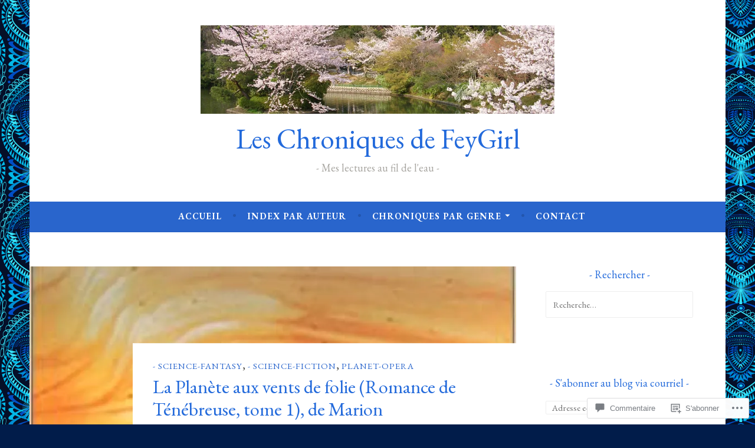

--- FILE ---
content_type: text/html; charset=UTF-8
request_url: https://feygirl.home.blog/2020/05/04/la-planete-aux-vents-de-folie-romance-de-tenebreuse-tome-1-de-marion-zimmer-bradley/?replytocom=538
body_size: 51589
content:
<!DOCTYPE html>
<html lang="fr-FR">
<head>
<meta charset="UTF-8">
<meta name="viewport" content="width=device-width, initial-scale=1">
<link rel="profile" href="http://gmpg.org/xfn/11">

<title>La Planète aux vents de folie (Romance de Ténébreuse, tome 1), de Marion Zimmer Bradley &#8211; Les Chroniques de FeyGirl</title>
<script type="text/javascript">
  WebFontConfig = {"google":{"families":["EB+Garamond:r:latin,latin-ext","EB+Garamond:r,i,b,bi:latin,latin-ext"]},"api_url":"https:\/\/fonts-api.wp.com\/css"};
  (function() {
    var wf = document.createElement('script');
    wf.src = '/wp-content/plugins/custom-fonts/js/webfont.js';
    wf.type = 'text/javascript';
    wf.async = 'true';
    var s = document.getElementsByTagName('script')[0];
    s.parentNode.insertBefore(wf, s);
	})();
</script><style id="jetpack-custom-fonts-css">.wf-active body, .wf-active button, .wf-active input, .wf-active select, .wf-active textarea{font-family:"EB Garamond",serif}.wf-active .menu-toggle{font-family:"EB Garamond",serif}.wf-active .comment-navigation a, .wf-active .paging-navigation a, .wf-active .post-navigation a{font-family:"EB Garamond",serif}.wf-active .site-description{font-family:"EB Garamond",serif}.wf-active .entry-footer, .wf-active .entry-meta{font-family:"EB Garamond",serif}@media screen and (min-width: 850px){.wf-active .cat-links a{font-family:"EB Garamond",serif}}.wf-active blockquote:before{font-family:"EB Garamond",serif}.wf-active blockquote{font-family:"EB Garamond",serif}.wf-active blockquote cite{font-family:"EB Garamond",serif}.wf-active .comment-body .edit-link a, .wf-active .front-testimonials .edit-link a, .wf-active body:not(.search):not(.single-jetpack-testimonial) .jetpack-testimonial .edit-link a{font-family:"EB Garamond",serif}.wf-active h1, .wf-active h2, .wf-active h3, .wf-active h4, .wf-active h5, .wf-active h6{font-family:"EB Garamond",serif;font-style:normal;font-weight:400}.wf-active h1, .wf-active .site-title{font-style:normal;font-weight:400}.wf-active h2{font-style:normal;font-weight:400}.wf-active h3{font-style:normal;font-weight:400}.wf-active h4{font-style:normal;font-weight:400}.wf-active h5{font-style:normal;font-weight:400}.wf-active h6{font-style:normal;font-weight:400}@media screen and (min-width: 850px){.wf-active h1, .wf-active .site-title{font-style:normal;font-weight:400}}@media screen and (min-width: 850px){.wf-active h2{font-style:normal;font-weight:400}}@media screen and (min-width: 850px){.wf-active h3{font-style:normal;font-weight:400}}@media screen and (min-width: 850px){.wf-active h4, .wf-active .site-description{font-style:normal;font-weight:400}}@media screen and (min-width: 850px){.wf-active h5{font-style:normal;font-weight:400}}@media screen and (min-width: 850px){.wf-active h6, .wf-active .cat-links a, .wf-active .hero-content-wrapper .cat-links a{font-style:normal;font-weight:400}}.wf-active th{font-weight:400;font-style:normal}.wf-active .post-navigation .title{font-family:"EB Garamond",serif;font-style:normal;font-weight:400}.wf-active .widget-title{font-style:normal;font-weight:400}.wf-active .site-title{font-family:"EB Garamond",serif;font-style:normal;font-weight:400}.wf-active .archive .page-title, .wf-active .search .page-title{font-family:"EB Garamond",serif;font-weight:400;font-style:normal}.wf-active .entry-title, .wf-active .entry-title a, .wf-active .page-title, .wf-active .woocommerce .page-title{font-style:normal;font-weight:400}@media screen and (min-width: 850px){.wf-active .entry-title, .wf-active .entry-title a, .wf-active .page-title, .wf-active .woocommerce .page-title{font-style:normal;font-weight:400}}.wf-active .comments-title{font-style:normal;font-weight:400}.wf-active .author-title{font-style:normal;font-weight:400}.wf-active .hero-content-wrapper .entry-title{font-weight:400;font-style:normal}.wf-active .featured-page .entry-title, .wf-active .featured-page .entry-title a{font-weight:400;font-style:normal}@media screen and (min-width: 850px){.wf-active .featured-page .entry-title, .wf-active .featured-page .entry-title a{font-weight:400;font-style:normal}}.wf-active .jetpack-testimonial-shortcode .testimonial-entry-title, .wf-active body:not(.search):not(.single-jetpack-testimonial) .jetpack-testimonial .entry-title, .wf-active body:not(.search):not(.single-jetpack-testimonial) .jetpack-testimonial .entry-title a{font-family:"EB Garamond",serif;font-weight:400;font-style:normal}.wf-active .hero-content-wrapper .entry-title{font-style:normal;font-weight:400}@media screen and (min-width: 1180px){.wf-active .hero-content-wrapper .entry-title{font-style:normal;font-weight:400}}</style>
<meta name='robots' content='max-image-preview:large, noindex, follow' />

<!-- Async WordPress.com Remote Login -->
<script id="wpcom_remote_login_js">
var wpcom_remote_login_extra_auth = '';
function wpcom_remote_login_remove_dom_node_id( element_id ) {
	var dom_node = document.getElementById( element_id );
	if ( dom_node ) { dom_node.parentNode.removeChild( dom_node ); }
}
function wpcom_remote_login_remove_dom_node_classes( class_name ) {
	var dom_nodes = document.querySelectorAll( '.' + class_name );
	for ( var i = 0; i < dom_nodes.length; i++ ) {
		dom_nodes[ i ].parentNode.removeChild( dom_nodes[ i ] );
	}
}
function wpcom_remote_login_final_cleanup() {
	wpcom_remote_login_remove_dom_node_classes( "wpcom_remote_login_msg" );
	wpcom_remote_login_remove_dom_node_id( "wpcom_remote_login_key" );
	wpcom_remote_login_remove_dom_node_id( "wpcom_remote_login_validate" );
	wpcom_remote_login_remove_dom_node_id( "wpcom_remote_login_js" );
	wpcom_remote_login_remove_dom_node_id( "wpcom_request_access_iframe" );
	wpcom_remote_login_remove_dom_node_id( "wpcom_request_access_styles" );
}

// Watch for messages back from the remote login
window.addEventListener( "message", function( e ) {
	if ( e.origin === "https://r-login.wordpress.com" ) {
		var data = {};
		try {
			data = JSON.parse( e.data );
		} catch( e ) {
			wpcom_remote_login_final_cleanup();
			return;
		}

		if ( data.msg === 'LOGIN' ) {
			// Clean up the login check iframe
			wpcom_remote_login_remove_dom_node_id( "wpcom_remote_login_key" );

			var id_regex = new RegExp( /^[0-9]+$/ );
			var token_regex = new RegExp( /^.*|.*|.*$/ );
			if (
				token_regex.test( data.token )
				&& id_regex.test( data.wpcomid )
			) {
				// We have everything we need to ask for a login
				var script = document.createElement( "script" );
				script.setAttribute( "id", "wpcom_remote_login_validate" );
				script.src = '/remote-login.php?wpcom_remote_login=validate'
					+ '&wpcomid=' + data.wpcomid
					+ '&token=' + encodeURIComponent( data.token )
					+ '&host=' + window.location.protocol
					+ '//' + window.location.hostname
					+ '&postid=1978'
					+ '&is_singular=1';
				document.body.appendChild( script );
			}

			return;
		}

		// Safari ITP, not logged in, so redirect
		if ( data.msg === 'LOGIN-REDIRECT' ) {
			window.location = 'https://wordpress.com/log-in?redirect_to=' + window.location.href;
			return;
		}

		// Safari ITP, storage access failed, remove the request
		if ( data.msg === 'LOGIN-REMOVE' ) {
			var css_zap = 'html { -webkit-transition: margin-top 1s; transition: margin-top 1s; } /* 9001 */ html { margin-top: 0 !important; } * html body { margin-top: 0 !important; } @media screen and ( max-width: 782px ) { html { margin-top: 0 !important; } * html body { margin-top: 0 !important; } }';
			var style_zap = document.createElement( 'style' );
			style_zap.type = 'text/css';
			style_zap.appendChild( document.createTextNode( css_zap ) );
			document.body.appendChild( style_zap );

			var e = document.getElementById( 'wpcom_request_access_iframe' );
			e.parentNode.removeChild( e );

			document.cookie = 'wordpress_com_login_access=denied; path=/; max-age=31536000';

			return;
		}

		// Safari ITP
		if ( data.msg === 'REQUEST_ACCESS' ) {
			console.log( 'request access: safari' );

			// Check ITP iframe enable/disable knob
			if ( wpcom_remote_login_extra_auth !== 'safari_itp_iframe' ) {
				return;
			}

			// If we are in a "private window" there is no ITP.
			var private_window = false;
			try {
				var opendb = window.openDatabase( null, null, null, null );
			} catch( e ) {
				private_window = true;
			}

			if ( private_window ) {
				console.log( 'private window' );
				return;
			}

			var iframe = document.createElement( 'iframe' );
			iframe.id = 'wpcom_request_access_iframe';
			iframe.setAttribute( 'scrolling', 'no' );
			iframe.setAttribute( 'sandbox', 'allow-storage-access-by-user-activation allow-scripts allow-same-origin allow-top-navigation-by-user-activation' );
			iframe.src = 'https://r-login.wordpress.com/remote-login.php?wpcom_remote_login=request_access&origin=' + encodeURIComponent( data.origin ) + '&wpcomid=' + encodeURIComponent( data.wpcomid );

			var css = 'html { -webkit-transition: margin-top 1s; transition: margin-top 1s; } /* 9001 */ html { margin-top: 46px !important; } * html body { margin-top: 46px !important; } @media screen and ( max-width: 660px ) { html { margin-top: 71px !important; } * html body { margin-top: 71px !important; } #wpcom_request_access_iframe { display: block; height: 71px !important; } } #wpcom_request_access_iframe { border: 0px; height: 46px; position: fixed; top: 0; left: 0; width: 100%; min-width: 100%; z-index: 99999; background: #23282d; } ';

			var style = document.createElement( 'style' );
			style.type = 'text/css';
			style.id = 'wpcom_request_access_styles';
			style.appendChild( document.createTextNode( css ) );
			document.body.appendChild( style );

			document.body.appendChild( iframe );
		}

		if ( data.msg === 'DONE' ) {
			wpcom_remote_login_final_cleanup();
		}
	}
}, false );

// Inject the remote login iframe after the page has had a chance to load
// more critical resources
window.addEventListener( "DOMContentLoaded", function( e ) {
	var iframe = document.createElement( "iframe" );
	iframe.style.display = "none";
	iframe.setAttribute( "scrolling", "no" );
	iframe.setAttribute( "id", "wpcom_remote_login_key" );
	iframe.src = "https://r-login.wordpress.com/remote-login.php"
		+ "?wpcom_remote_login=key"
		+ "&origin=aHR0cHM6Ly9mZXlnaXJsLmhvbWUuYmxvZw%3D%3D"
		+ "&wpcomid=163224927"
		+ "&time=" + Math.floor( Date.now() / 1000 );
	document.body.appendChild( iframe );
}, false );
</script>
<link rel='dns-prefetch' href='//s0.wp.com' />
<link rel='dns-prefetch' href='//widgets.wp.com' />
<link rel='dns-prefetch' href='//wordpress.com' />
<link rel='dns-prefetch' href='//fonts-api.wp.com' />
<link rel="alternate" type="application/rss+xml" title="Les Chroniques de FeyGirl &raquo; Flux" href="https://feygirl.home.blog/feed/" />
<link rel="alternate" type="application/rss+xml" title="Les Chroniques de FeyGirl &raquo; Flux des commentaires" href="https://feygirl.home.blog/comments/feed/" />
<link rel="alternate" type="application/rss+xml" title="Les Chroniques de FeyGirl &raquo; La Planète aux vents de folie (Romance de Ténébreuse, tome 1), de Marion Zimmer&nbsp;Bradley Flux des commentaires" href="https://feygirl.home.blog/2020/05/04/la-planete-aux-vents-de-folie-romance-de-tenebreuse-tome-1-de-marion-zimmer-bradley/feed/" />
	<script type="text/javascript">
		/* <![CDATA[ */
		function addLoadEvent(func) {
			var oldonload = window.onload;
			if (typeof window.onload != 'function') {
				window.onload = func;
			} else {
				window.onload = function () {
					oldonload();
					func();
				}
			}
		}
		/* ]]> */
	</script>
	<link crossorigin='anonymous' rel='stylesheet' id='all-css-0-1' href='/_static/??-eJxtzEkKgDAQRNELGZs4EDfiWUJsxMzYHby+RARB3BQ8KD6cWZgUGSNDKCL7su2RwCJnbdxjCCnVWYtHggO9ZlxFTsQftYaogf+k3x2+4Vv1voRZqrHvpkHJwV5glDTa&cssminify=yes' type='text/css' media='all' />
<style id='wp-emoji-styles-inline-css'>

	img.wp-smiley, img.emoji {
		display: inline !important;
		border: none !important;
		box-shadow: none !important;
		height: 1em !important;
		width: 1em !important;
		margin: 0 0.07em !important;
		vertical-align: -0.1em !important;
		background: none !important;
		padding: 0 !important;
	}
/*# sourceURL=wp-emoji-styles-inline-css */
</style>
<link crossorigin='anonymous' rel='stylesheet' id='all-css-2-1' href='/wp-content/plugins/gutenberg-core/v22.4.0/build/styles/block-library/style.min.css?m=1768935615i&cssminify=yes' type='text/css' media='all' />
<style id='wp-block-library-inline-css'>
.has-text-align-justify {
	text-align:justify;
}
.has-text-align-justify{text-align:justify;}

/*# sourceURL=wp-block-library-inline-css */
</style><style id='wp-block-categories-inline-css'>
.wp-block-categories{box-sizing:border-box}.wp-block-categories.alignleft{margin-right:2em}.wp-block-categories.alignright{margin-left:2em}.wp-block-categories.wp-block-categories-dropdown.aligncenter{text-align:center}.wp-block-categories .wp-block-categories__label:not(.screen-reader-text){display:block;width:100%}
/*# sourceURL=https://s0.wp.com/wp-content/plugins/gutenberg-core/v22.4.0/build/styles/block-library/categories/style.min.css */
</style>
<style id='wp-block-image-inline-css'>
.wp-block-image>a,.wp-block-image>figure>a{display:inline-block}.wp-block-image img{box-sizing:border-box;height:auto;max-width:100%;vertical-align:bottom}@media not (prefers-reduced-motion){.wp-block-image img.hide{visibility:hidden}.wp-block-image img.show{animation:show-content-image .4s}}.wp-block-image[style*=border-radius] img,.wp-block-image[style*=border-radius]>a{border-radius:inherit}.wp-block-image.has-custom-border img{box-sizing:border-box}.wp-block-image.aligncenter{text-align:center}.wp-block-image.alignfull>a,.wp-block-image.alignwide>a{width:100%}.wp-block-image.alignfull img,.wp-block-image.alignwide img{height:auto;width:100%}.wp-block-image .aligncenter,.wp-block-image .alignleft,.wp-block-image .alignright,.wp-block-image.aligncenter,.wp-block-image.alignleft,.wp-block-image.alignright{display:table}.wp-block-image .aligncenter>figcaption,.wp-block-image .alignleft>figcaption,.wp-block-image .alignright>figcaption,.wp-block-image.aligncenter>figcaption,.wp-block-image.alignleft>figcaption,.wp-block-image.alignright>figcaption{caption-side:bottom;display:table-caption}.wp-block-image .alignleft{float:left;margin:.5em 1em .5em 0}.wp-block-image .alignright{float:right;margin:.5em 0 .5em 1em}.wp-block-image .aligncenter{margin-left:auto;margin-right:auto}.wp-block-image :where(figcaption){margin-bottom:1em;margin-top:.5em}.wp-block-image.is-style-circle-mask img{border-radius:9999px}@supports ((-webkit-mask-image:none) or (mask-image:none)) or (-webkit-mask-image:none){.wp-block-image.is-style-circle-mask img{border-radius:0;-webkit-mask-image:url('data:image/svg+xml;utf8,<svg viewBox="0 0 100 100" xmlns="http://www.w3.org/2000/svg"><circle cx="50" cy="50" r="50"/></svg>');mask-image:url('data:image/svg+xml;utf8,<svg viewBox="0 0 100 100" xmlns="http://www.w3.org/2000/svg"><circle cx="50" cy="50" r="50"/></svg>');mask-mode:alpha;-webkit-mask-position:center;mask-position:center;-webkit-mask-repeat:no-repeat;mask-repeat:no-repeat;-webkit-mask-size:contain;mask-size:contain}}:root :where(.wp-block-image.is-style-rounded img,.wp-block-image .is-style-rounded img){border-radius:9999px}.wp-block-image figure{margin:0}.wp-lightbox-container{display:flex;flex-direction:column;position:relative}.wp-lightbox-container img{cursor:zoom-in}.wp-lightbox-container img:hover+button{opacity:1}.wp-lightbox-container button{align-items:center;backdrop-filter:blur(16px) saturate(180%);background-color:#5a5a5a40;border:none;border-radius:4px;cursor:zoom-in;display:flex;height:20px;justify-content:center;opacity:0;padding:0;position:absolute;right:16px;text-align:center;top:16px;width:20px;z-index:100}@media not (prefers-reduced-motion){.wp-lightbox-container button{transition:opacity .2s ease}}.wp-lightbox-container button:focus-visible{outline:3px auto #5a5a5a40;outline:3px auto -webkit-focus-ring-color;outline-offset:3px}.wp-lightbox-container button:hover{cursor:pointer;opacity:1}.wp-lightbox-container button:focus{opacity:1}.wp-lightbox-container button:focus,.wp-lightbox-container button:hover,.wp-lightbox-container button:not(:hover):not(:active):not(.has-background){background-color:#5a5a5a40;border:none}.wp-lightbox-overlay{box-sizing:border-box;cursor:zoom-out;height:100vh;left:0;overflow:hidden;position:fixed;top:0;visibility:hidden;width:100%;z-index:100000}.wp-lightbox-overlay .close-button{align-items:center;cursor:pointer;display:flex;justify-content:center;min-height:40px;min-width:40px;padding:0;position:absolute;right:calc(env(safe-area-inset-right) + 16px);top:calc(env(safe-area-inset-top) + 16px);z-index:5000000}.wp-lightbox-overlay .close-button:focus,.wp-lightbox-overlay .close-button:hover,.wp-lightbox-overlay .close-button:not(:hover):not(:active):not(.has-background){background:none;border:none}.wp-lightbox-overlay .lightbox-image-container{height:var(--wp--lightbox-container-height);left:50%;overflow:hidden;position:absolute;top:50%;transform:translate(-50%,-50%);transform-origin:top left;width:var(--wp--lightbox-container-width);z-index:9999999999}.wp-lightbox-overlay .wp-block-image{align-items:center;box-sizing:border-box;display:flex;height:100%;justify-content:center;margin:0;position:relative;transform-origin:0 0;width:100%;z-index:3000000}.wp-lightbox-overlay .wp-block-image img{height:var(--wp--lightbox-image-height);min-height:var(--wp--lightbox-image-height);min-width:var(--wp--lightbox-image-width);width:var(--wp--lightbox-image-width)}.wp-lightbox-overlay .wp-block-image figcaption{display:none}.wp-lightbox-overlay button{background:none;border:none}.wp-lightbox-overlay .scrim{background-color:#fff;height:100%;opacity:.9;position:absolute;width:100%;z-index:2000000}.wp-lightbox-overlay.active{visibility:visible}@media not (prefers-reduced-motion){.wp-lightbox-overlay.active{animation:turn-on-visibility .25s both}.wp-lightbox-overlay.active img{animation:turn-on-visibility .35s both}.wp-lightbox-overlay.show-closing-animation:not(.active){animation:turn-off-visibility .35s both}.wp-lightbox-overlay.show-closing-animation:not(.active) img{animation:turn-off-visibility .25s both}.wp-lightbox-overlay.zoom.active{animation:none;opacity:1;visibility:visible}.wp-lightbox-overlay.zoom.active .lightbox-image-container{animation:lightbox-zoom-in .4s}.wp-lightbox-overlay.zoom.active .lightbox-image-container img{animation:none}.wp-lightbox-overlay.zoom.active .scrim{animation:turn-on-visibility .4s forwards}.wp-lightbox-overlay.zoom.show-closing-animation:not(.active){animation:none}.wp-lightbox-overlay.zoom.show-closing-animation:not(.active) .lightbox-image-container{animation:lightbox-zoom-out .4s}.wp-lightbox-overlay.zoom.show-closing-animation:not(.active) .lightbox-image-container img{animation:none}.wp-lightbox-overlay.zoom.show-closing-animation:not(.active) .scrim{animation:turn-off-visibility .4s forwards}}@keyframes show-content-image{0%{visibility:hidden}99%{visibility:hidden}to{visibility:visible}}@keyframes turn-on-visibility{0%{opacity:0}to{opacity:1}}@keyframes turn-off-visibility{0%{opacity:1;visibility:visible}99%{opacity:0;visibility:visible}to{opacity:0;visibility:hidden}}@keyframes lightbox-zoom-in{0%{transform:translate(calc((-100vw + var(--wp--lightbox-scrollbar-width))/2 + var(--wp--lightbox-initial-left-position)),calc(-50vh + var(--wp--lightbox-initial-top-position))) scale(var(--wp--lightbox-scale))}to{transform:translate(-50%,-50%) scale(1)}}@keyframes lightbox-zoom-out{0%{transform:translate(-50%,-50%) scale(1);visibility:visible}99%{visibility:visible}to{transform:translate(calc((-100vw + var(--wp--lightbox-scrollbar-width))/2 + var(--wp--lightbox-initial-left-position)),calc(-50vh + var(--wp--lightbox-initial-top-position))) scale(var(--wp--lightbox-scale));visibility:hidden}}
/*# sourceURL=https://s0.wp.com/wp-content/plugins/gutenberg-core/v22.4.0/build/styles/block-library/image/style.min.css */
</style>
<style id='wp-block-list-inline-css'>
ol,ul{box-sizing:border-box}:root :where(.wp-block-list.has-background){padding:1.25em 2.375em}
/*# sourceURL=https://s0.wp.com/wp-content/plugins/gutenberg-core/v22.4.0/build/styles/block-library/list/style.min.css */
</style>
<style id='wp-block-paragraph-inline-css'>
.is-small-text{font-size:.875em}.is-regular-text{font-size:1em}.is-large-text{font-size:2.25em}.is-larger-text{font-size:3em}.has-drop-cap:not(:focus):first-letter{float:left;font-size:8.4em;font-style:normal;font-weight:100;line-height:.68;margin:.05em .1em 0 0;text-transform:uppercase}body.rtl .has-drop-cap:not(:focus):first-letter{float:none;margin-left:.1em}p.has-drop-cap.has-background{overflow:hidden}:root :where(p.has-background){padding:1.25em 2.375em}:where(p.has-text-color:not(.has-link-color)) a{color:inherit}p.has-text-align-left[style*="writing-mode:vertical-lr"],p.has-text-align-right[style*="writing-mode:vertical-rl"]{rotate:180deg}
/*# sourceURL=https://s0.wp.com/wp-content/plugins/gutenberg-core/v22.4.0/build/styles/block-library/paragraph/style.min.css */
</style>
<style id='global-styles-inline-css'>
:root{--wp--preset--aspect-ratio--square: 1;--wp--preset--aspect-ratio--4-3: 4/3;--wp--preset--aspect-ratio--3-4: 3/4;--wp--preset--aspect-ratio--3-2: 3/2;--wp--preset--aspect-ratio--2-3: 2/3;--wp--preset--aspect-ratio--16-9: 16/9;--wp--preset--aspect-ratio--9-16: 9/16;--wp--preset--color--black: #404040;--wp--preset--color--cyan-bluish-gray: #abb8c3;--wp--preset--color--white: #ffffff;--wp--preset--color--pale-pink: #f78da7;--wp--preset--color--vivid-red: #cf2e2e;--wp--preset--color--luminous-vivid-orange: #ff6900;--wp--preset--color--luminous-vivid-amber: #fcb900;--wp--preset--color--light-green-cyan: #7bdcb5;--wp--preset--color--vivid-green-cyan: #00d084;--wp--preset--color--pale-cyan-blue: #8ed1fc;--wp--preset--color--vivid-cyan-blue: #0693e3;--wp--preset--color--vivid-purple: #9b51e0;--wp--preset--color--dark-gray: #444340;--wp--preset--color--medium-gray: #a8a6a1;--wp--preset--color--light-gray: #e6e6e6;--wp--preset--color--blue: #15b6b8;--wp--preset--color--dark-blue: #0c8384;--wp--preset--gradient--vivid-cyan-blue-to-vivid-purple: linear-gradient(135deg,rgb(6,147,227) 0%,rgb(155,81,224) 100%);--wp--preset--gradient--light-green-cyan-to-vivid-green-cyan: linear-gradient(135deg,rgb(122,220,180) 0%,rgb(0,208,130) 100%);--wp--preset--gradient--luminous-vivid-amber-to-luminous-vivid-orange: linear-gradient(135deg,rgb(252,185,0) 0%,rgb(255,105,0) 100%);--wp--preset--gradient--luminous-vivid-orange-to-vivid-red: linear-gradient(135deg,rgb(255,105,0) 0%,rgb(207,46,46) 100%);--wp--preset--gradient--very-light-gray-to-cyan-bluish-gray: linear-gradient(135deg,rgb(238,238,238) 0%,rgb(169,184,195) 100%);--wp--preset--gradient--cool-to-warm-spectrum: linear-gradient(135deg,rgb(74,234,220) 0%,rgb(151,120,209) 20%,rgb(207,42,186) 40%,rgb(238,44,130) 60%,rgb(251,105,98) 80%,rgb(254,248,76) 100%);--wp--preset--gradient--blush-light-purple: linear-gradient(135deg,rgb(255,206,236) 0%,rgb(152,150,240) 100%);--wp--preset--gradient--blush-bordeaux: linear-gradient(135deg,rgb(254,205,165) 0%,rgb(254,45,45) 50%,rgb(107,0,62) 100%);--wp--preset--gradient--luminous-dusk: linear-gradient(135deg,rgb(255,203,112) 0%,rgb(199,81,192) 50%,rgb(65,88,208) 100%);--wp--preset--gradient--pale-ocean: linear-gradient(135deg,rgb(255,245,203) 0%,rgb(182,227,212) 50%,rgb(51,167,181) 100%);--wp--preset--gradient--electric-grass: linear-gradient(135deg,rgb(202,248,128) 0%,rgb(113,206,126) 100%);--wp--preset--gradient--midnight: linear-gradient(135deg,rgb(2,3,129) 0%,rgb(40,116,252) 100%);--wp--preset--font-size--small: 13px;--wp--preset--font-size--medium: 20px;--wp--preset--font-size--large: 36px;--wp--preset--font-size--x-large: 42px;--wp--preset--font-family--albert-sans: 'Albert Sans', sans-serif;--wp--preset--font-family--alegreya: Alegreya, serif;--wp--preset--font-family--arvo: Arvo, serif;--wp--preset--font-family--bodoni-moda: 'Bodoni Moda', serif;--wp--preset--font-family--bricolage-grotesque: 'Bricolage Grotesque', sans-serif;--wp--preset--font-family--cabin: Cabin, sans-serif;--wp--preset--font-family--chivo: Chivo, sans-serif;--wp--preset--font-family--commissioner: Commissioner, sans-serif;--wp--preset--font-family--cormorant: Cormorant, serif;--wp--preset--font-family--courier-prime: 'Courier Prime', monospace;--wp--preset--font-family--crimson-pro: 'Crimson Pro', serif;--wp--preset--font-family--dm-mono: 'DM Mono', monospace;--wp--preset--font-family--dm-sans: 'DM Sans', sans-serif;--wp--preset--font-family--dm-serif-display: 'DM Serif Display', serif;--wp--preset--font-family--domine: Domine, serif;--wp--preset--font-family--eb-garamond: 'EB Garamond', serif;--wp--preset--font-family--epilogue: Epilogue, sans-serif;--wp--preset--font-family--fahkwang: Fahkwang, sans-serif;--wp--preset--font-family--figtree: Figtree, sans-serif;--wp--preset--font-family--fira-sans: 'Fira Sans', sans-serif;--wp--preset--font-family--fjalla-one: 'Fjalla One', sans-serif;--wp--preset--font-family--fraunces: Fraunces, serif;--wp--preset--font-family--gabarito: Gabarito, system-ui;--wp--preset--font-family--ibm-plex-mono: 'IBM Plex Mono', monospace;--wp--preset--font-family--ibm-plex-sans: 'IBM Plex Sans', sans-serif;--wp--preset--font-family--ibarra-real-nova: 'Ibarra Real Nova', serif;--wp--preset--font-family--instrument-serif: 'Instrument Serif', serif;--wp--preset--font-family--inter: Inter, sans-serif;--wp--preset--font-family--josefin-sans: 'Josefin Sans', sans-serif;--wp--preset--font-family--jost: Jost, sans-serif;--wp--preset--font-family--libre-baskerville: 'Libre Baskerville', serif;--wp--preset--font-family--libre-franklin: 'Libre Franklin', sans-serif;--wp--preset--font-family--literata: Literata, serif;--wp--preset--font-family--lora: Lora, serif;--wp--preset--font-family--merriweather: Merriweather, serif;--wp--preset--font-family--montserrat: Montserrat, sans-serif;--wp--preset--font-family--newsreader: Newsreader, serif;--wp--preset--font-family--noto-sans-mono: 'Noto Sans Mono', sans-serif;--wp--preset--font-family--nunito: Nunito, sans-serif;--wp--preset--font-family--open-sans: 'Open Sans', sans-serif;--wp--preset--font-family--overpass: Overpass, sans-serif;--wp--preset--font-family--pt-serif: 'PT Serif', serif;--wp--preset--font-family--petrona: Petrona, serif;--wp--preset--font-family--piazzolla: Piazzolla, serif;--wp--preset--font-family--playfair-display: 'Playfair Display', serif;--wp--preset--font-family--plus-jakarta-sans: 'Plus Jakarta Sans', sans-serif;--wp--preset--font-family--poppins: Poppins, sans-serif;--wp--preset--font-family--raleway: Raleway, sans-serif;--wp--preset--font-family--roboto: Roboto, sans-serif;--wp--preset--font-family--roboto-slab: 'Roboto Slab', serif;--wp--preset--font-family--rubik: Rubik, sans-serif;--wp--preset--font-family--rufina: Rufina, serif;--wp--preset--font-family--sora: Sora, sans-serif;--wp--preset--font-family--source-sans-3: 'Source Sans 3', sans-serif;--wp--preset--font-family--source-serif-4: 'Source Serif 4', serif;--wp--preset--font-family--space-mono: 'Space Mono', monospace;--wp--preset--font-family--syne: Syne, sans-serif;--wp--preset--font-family--texturina: Texturina, serif;--wp--preset--font-family--urbanist: Urbanist, sans-serif;--wp--preset--font-family--work-sans: 'Work Sans', sans-serif;--wp--preset--spacing--20: 0.44rem;--wp--preset--spacing--30: 0.67rem;--wp--preset--spacing--40: 1rem;--wp--preset--spacing--50: 1.5rem;--wp--preset--spacing--60: 2.25rem;--wp--preset--spacing--70: 3.38rem;--wp--preset--spacing--80: 5.06rem;--wp--preset--shadow--natural: 6px 6px 9px rgba(0, 0, 0, 0.2);--wp--preset--shadow--deep: 12px 12px 50px rgba(0, 0, 0, 0.4);--wp--preset--shadow--sharp: 6px 6px 0px rgba(0, 0, 0, 0.2);--wp--preset--shadow--outlined: 6px 6px 0px -3px rgb(255, 255, 255), 6px 6px rgb(0, 0, 0);--wp--preset--shadow--crisp: 6px 6px 0px rgb(0, 0, 0);}:where(body) { margin: 0; }:where(.is-layout-flex){gap: 0.5em;}:where(.is-layout-grid){gap: 0.5em;}body .is-layout-flex{display: flex;}.is-layout-flex{flex-wrap: wrap;align-items: center;}.is-layout-flex > :is(*, div){margin: 0;}body .is-layout-grid{display: grid;}.is-layout-grid > :is(*, div){margin: 0;}body{padding-top: 0px;padding-right: 0px;padding-bottom: 0px;padding-left: 0px;}:root :where(.wp-element-button, .wp-block-button__link){background-color: #32373c;border-width: 0;color: #fff;font-family: inherit;font-size: inherit;font-style: inherit;font-weight: inherit;letter-spacing: inherit;line-height: inherit;padding-top: calc(0.667em + 2px);padding-right: calc(1.333em + 2px);padding-bottom: calc(0.667em + 2px);padding-left: calc(1.333em + 2px);text-decoration: none;text-transform: inherit;}.has-black-color{color: var(--wp--preset--color--black) !important;}.has-cyan-bluish-gray-color{color: var(--wp--preset--color--cyan-bluish-gray) !important;}.has-white-color{color: var(--wp--preset--color--white) !important;}.has-pale-pink-color{color: var(--wp--preset--color--pale-pink) !important;}.has-vivid-red-color{color: var(--wp--preset--color--vivid-red) !important;}.has-luminous-vivid-orange-color{color: var(--wp--preset--color--luminous-vivid-orange) !important;}.has-luminous-vivid-amber-color{color: var(--wp--preset--color--luminous-vivid-amber) !important;}.has-light-green-cyan-color{color: var(--wp--preset--color--light-green-cyan) !important;}.has-vivid-green-cyan-color{color: var(--wp--preset--color--vivid-green-cyan) !important;}.has-pale-cyan-blue-color{color: var(--wp--preset--color--pale-cyan-blue) !important;}.has-vivid-cyan-blue-color{color: var(--wp--preset--color--vivid-cyan-blue) !important;}.has-vivid-purple-color{color: var(--wp--preset--color--vivid-purple) !important;}.has-dark-gray-color{color: var(--wp--preset--color--dark-gray) !important;}.has-medium-gray-color{color: var(--wp--preset--color--medium-gray) !important;}.has-light-gray-color{color: var(--wp--preset--color--light-gray) !important;}.has-blue-color{color: var(--wp--preset--color--blue) !important;}.has-dark-blue-color{color: var(--wp--preset--color--dark-blue) !important;}.has-black-background-color{background-color: var(--wp--preset--color--black) !important;}.has-cyan-bluish-gray-background-color{background-color: var(--wp--preset--color--cyan-bluish-gray) !important;}.has-white-background-color{background-color: var(--wp--preset--color--white) !important;}.has-pale-pink-background-color{background-color: var(--wp--preset--color--pale-pink) !important;}.has-vivid-red-background-color{background-color: var(--wp--preset--color--vivid-red) !important;}.has-luminous-vivid-orange-background-color{background-color: var(--wp--preset--color--luminous-vivid-orange) !important;}.has-luminous-vivid-amber-background-color{background-color: var(--wp--preset--color--luminous-vivid-amber) !important;}.has-light-green-cyan-background-color{background-color: var(--wp--preset--color--light-green-cyan) !important;}.has-vivid-green-cyan-background-color{background-color: var(--wp--preset--color--vivid-green-cyan) !important;}.has-pale-cyan-blue-background-color{background-color: var(--wp--preset--color--pale-cyan-blue) !important;}.has-vivid-cyan-blue-background-color{background-color: var(--wp--preset--color--vivid-cyan-blue) !important;}.has-vivid-purple-background-color{background-color: var(--wp--preset--color--vivid-purple) !important;}.has-dark-gray-background-color{background-color: var(--wp--preset--color--dark-gray) !important;}.has-medium-gray-background-color{background-color: var(--wp--preset--color--medium-gray) !important;}.has-light-gray-background-color{background-color: var(--wp--preset--color--light-gray) !important;}.has-blue-background-color{background-color: var(--wp--preset--color--blue) !important;}.has-dark-blue-background-color{background-color: var(--wp--preset--color--dark-blue) !important;}.has-black-border-color{border-color: var(--wp--preset--color--black) !important;}.has-cyan-bluish-gray-border-color{border-color: var(--wp--preset--color--cyan-bluish-gray) !important;}.has-white-border-color{border-color: var(--wp--preset--color--white) !important;}.has-pale-pink-border-color{border-color: var(--wp--preset--color--pale-pink) !important;}.has-vivid-red-border-color{border-color: var(--wp--preset--color--vivid-red) !important;}.has-luminous-vivid-orange-border-color{border-color: var(--wp--preset--color--luminous-vivid-orange) !important;}.has-luminous-vivid-amber-border-color{border-color: var(--wp--preset--color--luminous-vivid-amber) !important;}.has-light-green-cyan-border-color{border-color: var(--wp--preset--color--light-green-cyan) !important;}.has-vivid-green-cyan-border-color{border-color: var(--wp--preset--color--vivid-green-cyan) !important;}.has-pale-cyan-blue-border-color{border-color: var(--wp--preset--color--pale-cyan-blue) !important;}.has-vivid-cyan-blue-border-color{border-color: var(--wp--preset--color--vivid-cyan-blue) !important;}.has-vivid-purple-border-color{border-color: var(--wp--preset--color--vivid-purple) !important;}.has-dark-gray-border-color{border-color: var(--wp--preset--color--dark-gray) !important;}.has-medium-gray-border-color{border-color: var(--wp--preset--color--medium-gray) !important;}.has-light-gray-border-color{border-color: var(--wp--preset--color--light-gray) !important;}.has-blue-border-color{border-color: var(--wp--preset--color--blue) !important;}.has-dark-blue-border-color{border-color: var(--wp--preset--color--dark-blue) !important;}.has-vivid-cyan-blue-to-vivid-purple-gradient-background{background: var(--wp--preset--gradient--vivid-cyan-blue-to-vivid-purple) !important;}.has-light-green-cyan-to-vivid-green-cyan-gradient-background{background: var(--wp--preset--gradient--light-green-cyan-to-vivid-green-cyan) !important;}.has-luminous-vivid-amber-to-luminous-vivid-orange-gradient-background{background: var(--wp--preset--gradient--luminous-vivid-amber-to-luminous-vivid-orange) !important;}.has-luminous-vivid-orange-to-vivid-red-gradient-background{background: var(--wp--preset--gradient--luminous-vivid-orange-to-vivid-red) !important;}.has-very-light-gray-to-cyan-bluish-gray-gradient-background{background: var(--wp--preset--gradient--very-light-gray-to-cyan-bluish-gray) !important;}.has-cool-to-warm-spectrum-gradient-background{background: var(--wp--preset--gradient--cool-to-warm-spectrum) !important;}.has-blush-light-purple-gradient-background{background: var(--wp--preset--gradient--blush-light-purple) !important;}.has-blush-bordeaux-gradient-background{background: var(--wp--preset--gradient--blush-bordeaux) !important;}.has-luminous-dusk-gradient-background{background: var(--wp--preset--gradient--luminous-dusk) !important;}.has-pale-ocean-gradient-background{background: var(--wp--preset--gradient--pale-ocean) !important;}.has-electric-grass-gradient-background{background: var(--wp--preset--gradient--electric-grass) !important;}.has-midnight-gradient-background{background: var(--wp--preset--gradient--midnight) !important;}.has-small-font-size{font-size: var(--wp--preset--font-size--small) !important;}.has-medium-font-size{font-size: var(--wp--preset--font-size--medium) !important;}.has-large-font-size{font-size: var(--wp--preset--font-size--large) !important;}.has-x-large-font-size{font-size: var(--wp--preset--font-size--x-large) !important;}.has-albert-sans-font-family{font-family: var(--wp--preset--font-family--albert-sans) !important;}.has-alegreya-font-family{font-family: var(--wp--preset--font-family--alegreya) !important;}.has-arvo-font-family{font-family: var(--wp--preset--font-family--arvo) !important;}.has-bodoni-moda-font-family{font-family: var(--wp--preset--font-family--bodoni-moda) !important;}.has-bricolage-grotesque-font-family{font-family: var(--wp--preset--font-family--bricolage-grotesque) !important;}.has-cabin-font-family{font-family: var(--wp--preset--font-family--cabin) !important;}.has-chivo-font-family{font-family: var(--wp--preset--font-family--chivo) !important;}.has-commissioner-font-family{font-family: var(--wp--preset--font-family--commissioner) !important;}.has-cormorant-font-family{font-family: var(--wp--preset--font-family--cormorant) !important;}.has-courier-prime-font-family{font-family: var(--wp--preset--font-family--courier-prime) !important;}.has-crimson-pro-font-family{font-family: var(--wp--preset--font-family--crimson-pro) !important;}.has-dm-mono-font-family{font-family: var(--wp--preset--font-family--dm-mono) !important;}.has-dm-sans-font-family{font-family: var(--wp--preset--font-family--dm-sans) !important;}.has-dm-serif-display-font-family{font-family: var(--wp--preset--font-family--dm-serif-display) !important;}.has-domine-font-family{font-family: var(--wp--preset--font-family--domine) !important;}.has-eb-garamond-font-family{font-family: var(--wp--preset--font-family--eb-garamond) !important;}.has-epilogue-font-family{font-family: var(--wp--preset--font-family--epilogue) !important;}.has-fahkwang-font-family{font-family: var(--wp--preset--font-family--fahkwang) !important;}.has-figtree-font-family{font-family: var(--wp--preset--font-family--figtree) !important;}.has-fira-sans-font-family{font-family: var(--wp--preset--font-family--fira-sans) !important;}.has-fjalla-one-font-family{font-family: var(--wp--preset--font-family--fjalla-one) !important;}.has-fraunces-font-family{font-family: var(--wp--preset--font-family--fraunces) !important;}.has-gabarito-font-family{font-family: var(--wp--preset--font-family--gabarito) !important;}.has-ibm-plex-mono-font-family{font-family: var(--wp--preset--font-family--ibm-plex-mono) !important;}.has-ibm-plex-sans-font-family{font-family: var(--wp--preset--font-family--ibm-plex-sans) !important;}.has-ibarra-real-nova-font-family{font-family: var(--wp--preset--font-family--ibarra-real-nova) !important;}.has-instrument-serif-font-family{font-family: var(--wp--preset--font-family--instrument-serif) !important;}.has-inter-font-family{font-family: var(--wp--preset--font-family--inter) !important;}.has-josefin-sans-font-family{font-family: var(--wp--preset--font-family--josefin-sans) !important;}.has-jost-font-family{font-family: var(--wp--preset--font-family--jost) !important;}.has-libre-baskerville-font-family{font-family: var(--wp--preset--font-family--libre-baskerville) !important;}.has-libre-franklin-font-family{font-family: var(--wp--preset--font-family--libre-franklin) !important;}.has-literata-font-family{font-family: var(--wp--preset--font-family--literata) !important;}.has-lora-font-family{font-family: var(--wp--preset--font-family--lora) !important;}.has-merriweather-font-family{font-family: var(--wp--preset--font-family--merriweather) !important;}.has-montserrat-font-family{font-family: var(--wp--preset--font-family--montserrat) !important;}.has-newsreader-font-family{font-family: var(--wp--preset--font-family--newsreader) !important;}.has-noto-sans-mono-font-family{font-family: var(--wp--preset--font-family--noto-sans-mono) !important;}.has-nunito-font-family{font-family: var(--wp--preset--font-family--nunito) !important;}.has-open-sans-font-family{font-family: var(--wp--preset--font-family--open-sans) !important;}.has-overpass-font-family{font-family: var(--wp--preset--font-family--overpass) !important;}.has-pt-serif-font-family{font-family: var(--wp--preset--font-family--pt-serif) !important;}.has-petrona-font-family{font-family: var(--wp--preset--font-family--petrona) !important;}.has-piazzolla-font-family{font-family: var(--wp--preset--font-family--piazzolla) !important;}.has-playfair-display-font-family{font-family: var(--wp--preset--font-family--playfair-display) !important;}.has-plus-jakarta-sans-font-family{font-family: var(--wp--preset--font-family--plus-jakarta-sans) !important;}.has-poppins-font-family{font-family: var(--wp--preset--font-family--poppins) !important;}.has-raleway-font-family{font-family: var(--wp--preset--font-family--raleway) !important;}.has-roboto-font-family{font-family: var(--wp--preset--font-family--roboto) !important;}.has-roboto-slab-font-family{font-family: var(--wp--preset--font-family--roboto-slab) !important;}.has-rubik-font-family{font-family: var(--wp--preset--font-family--rubik) !important;}.has-rufina-font-family{font-family: var(--wp--preset--font-family--rufina) !important;}.has-sora-font-family{font-family: var(--wp--preset--font-family--sora) !important;}.has-source-sans-3-font-family{font-family: var(--wp--preset--font-family--source-sans-3) !important;}.has-source-serif-4-font-family{font-family: var(--wp--preset--font-family--source-serif-4) !important;}.has-space-mono-font-family{font-family: var(--wp--preset--font-family--space-mono) !important;}.has-syne-font-family{font-family: var(--wp--preset--font-family--syne) !important;}.has-texturina-font-family{font-family: var(--wp--preset--font-family--texturina) !important;}.has-urbanist-font-family{font-family: var(--wp--preset--font-family--urbanist) !important;}.has-work-sans-font-family{font-family: var(--wp--preset--font-family--work-sans) !important;}
/*# sourceURL=global-styles-inline-css */
</style>

<style id='classic-theme-styles-inline-css'>
.wp-block-button__link{background-color:#32373c;border-radius:9999px;box-shadow:none;color:#fff;font-size:1.125em;padding:calc(.667em + 2px) calc(1.333em + 2px);text-decoration:none}.wp-block-file__button{background:#32373c;color:#fff}.wp-block-accordion-heading{margin:0}.wp-block-accordion-heading__toggle{background-color:inherit!important;color:inherit!important}.wp-block-accordion-heading__toggle:not(:focus-visible){outline:none}.wp-block-accordion-heading__toggle:focus,.wp-block-accordion-heading__toggle:hover{background-color:inherit!important;border:none;box-shadow:none;color:inherit;padding:var(--wp--preset--spacing--20,1em) 0;text-decoration:none}.wp-block-accordion-heading__toggle:focus-visible{outline:auto;outline-offset:0}
/*# sourceURL=/wp-content/plugins/gutenberg-core/v22.4.0/build/styles/block-library/classic.min.css */
</style>
<link crossorigin='anonymous' rel='stylesheet' id='all-css-4-1' href='/_static/??-eJx9jlmOAjEMRC+E2zTDsHwgjoKStAWBOIlip9HcftJCLAKJH0uuqlc2XjO4FJWiYg716KOgSzYkdxFcdP2m60E850BQaOyWOHjRRwJE/wJ1TmSGL0Vc4dlVqOmcjU4JpsEbCsQt9g275saAtbmQCLTJvjLoqYHyjTuTZuMu0KRbxc1ATinezcNIcUgFTdXERtW7DwylOLTVhwFHKradbuL0s7zv0zN73vXr1eZnvvzdLs7/kHh+KQ==&cssminify=yes' type='text/css' media='all' />
<link rel='stylesheet' id='verbum-gutenberg-css-css' href='https://widgets.wp.com/verbum-block-editor/block-editor.css?ver=1738686361' media='all' />
<link crossorigin='anonymous' rel='stylesheet' id='all-css-6-1' href='/_static/??-eJzTLy/QTc7PK0nNK9HPLdUtyClNz8wr1k/Oz80FCunmZGanAnnFaCJ6QBEd/Uz9vPySTKDuYjgDIoFkZklGai7QhILSJP2UxKJE/eKSypxUgqqScvKTs8GG2efaGpqbmlkYmJhZmmQBAHE9P8c=&cssminify=yes' type='text/css' media='all' />
<link rel='stylesheet' id='dara-fonts-css' href='https://fonts-api.wp.com/css?family=Source+Sans+Pro%3A300%2C300italic%2C400%2C400italic%2C600%7CYrsa%3A300%2C400%2C700&#038;subset=latin%2Clatin-ext' media='all' />
<link crossorigin='anonymous' rel='stylesheet' id='all-css-8-1' href='/_static/??-eJx9jsEKwjAQRH/IuFQr9SJ+iqTrGlOT3ZBsKf17U/AQULzNg3nDwJIMCiuxQpxNCrPzXGAiTRZfH4YownDzjOCIKftqlN9xj6XsoBnVJ0UqkOYR7jZb2EaKroHMklDiV785kWkM4mp0UFsN/pMciQmCVn293IJ5BOvzpl7jpRtOx8O5H7p+egO2V2BG&cssminify=yes' type='text/css' media='all' />
<link crossorigin='anonymous' rel='stylesheet' id='print-css-9-1' href='/wp-content/mu-plugins/global-print/global-print.css?m=1465851035i&cssminify=yes' type='text/css' media='print' />
<style id='jetpack-global-styles-frontend-style-inline-css'>
:root { --font-headings: unset; --font-base: unset; --font-headings-default: -apple-system,BlinkMacSystemFont,"Segoe UI",Roboto,Oxygen-Sans,Ubuntu,Cantarell,"Helvetica Neue",sans-serif; --font-base-default: -apple-system,BlinkMacSystemFont,"Segoe UI",Roboto,Oxygen-Sans,Ubuntu,Cantarell,"Helvetica Neue",sans-serif;}
/*# sourceURL=jetpack-global-styles-frontend-style-inline-css */
</style>
<link crossorigin='anonymous' rel='stylesheet' id='all-css-12-1' href='/wp-content/themes/h4/global.css?m=1420737423i&cssminify=yes' type='text/css' media='all' />
<script type="text/javascript" id="jetpack_related-posts-js-extra">
/* <![CDATA[ */
var related_posts_js_options = {"post_heading":"h4"};
//# sourceURL=jetpack_related-posts-js-extra
/* ]]> */
</script>
<script type="text/javascript" id="wpcom-actionbar-placeholder-js-extra">
/* <![CDATA[ */
var actionbardata = {"siteID":"163224927","postID":"1978","siteURL":"https://feygirl.home.blog","xhrURL":"https://feygirl.home.blog/wp-admin/admin-ajax.php","nonce":"da64b6e1d0","isLoggedIn":"","statusMessage":"","subsEmailDefault":"instantly","proxyScriptUrl":"https://s0.wp.com/wp-content/js/wpcom-proxy-request.js?m=1513050504i&amp;ver=20211021","shortlink":"https://wp.me/pb2Sg7-vU","i18n":{"followedText":"Les nouvelles publications de ce site appara\u00eetront d\u00e9sormais dans votre \u003Ca href=\"https://wordpress.com/reader\"\u003ELecteur\u003C/a\u003E","foldBar":"R\u00e9duire cette barre","unfoldBar":"Agrandir cette barre","shortLinkCopied":"Lien court copi\u00e9 dans le presse-papier"}};
//# sourceURL=wpcom-actionbar-placeholder-js-extra
/* ]]> */
</script>
<script type="text/javascript" id="jetpack-mu-wpcom-settings-js-before">
/* <![CDATA[ */
var JETPACK_MU_WPCOM_SETTINGS = {"assetsUrl":"https://s0.wp.com/wp-content/mu-plugins/jetpack-mu-wpcom-plugin/moon/jetpack_vendor/automattic/jetpack-mu-wpcom/src/build/"};
//# sourceURL=jetpack-mu-wpcom-settings-js-before
/* ]]> */
</script>
<script crossorigin='anonymous' type='text/javascript'  src='/_static/??/wp-content/mu-plugins/jetpack-plugin/moon/_inc/build/related-posts/related-posts.min.js,/wp-content/js/rlt-proxy.js?m=1755006225j'></script>
<script type="text/javascript" id="rlt-proxy-js-after">
/* <![CDATA[ */
	rltInitialize( {"token":null,"iframeOrigins":["https:\/\/widgets.wp.com"]} );
//# sourceURL=rlt-proxy-js-after
/* ]]> */
</script>
<link rel="EditURI" type="application/rsd+xml" title="RSD" href="https://feygirlhome.wordpress.com/xmlrpc.php?rsd" />
<meta name="generator" content="WordPress.com" />
<link rel="canonical" href="https://feygirl.home.blog/2020/05/04/la-planete-aux-vents-de-folie-romance-de-tenebreuse-tome-1-de-marion-zimmer-bradley/" />
<link rel='shortlink' href='https://wp.me/pb2Sg7-vU' />
<link rel="alternate" type="application/json+oembed" href="https://public-api.wordpress.com/oembed/?format=json&amp;url=https%3A%2F%2Ffeygirl.home.blog%2F2020%2F05%2F04%2Fla-planete-aux-vents-de-folie-romance-de-tenebreuse-tome-1-de-marion-zimmer-bradley%2F&amp;for=wpcom-auto-discovery" /><link rel="alternate" type="application/xml+oembed" href="https://public-api.wordpress.com/oembed/?format=xml&amp;url=https%3A%2F%2Ffeygirl.home.blog%2F2020%2F05%2F04%2Fla-planete-aux-vents-de-folie-romance-de-tenebreuse-tome-1-de-marion-zimmer-bradley%2F&amp;for=wpcom-auto-discovery" />
<!-- Jetpack Open Graph Tags -->
<meta property="og:type" content="article" />
<meta property="og:title" content="La Planète aux vents de folie (Romance de Ténébreuse, tome 1), de Marion Zimmer Bradley" />
<meta property="og:url" content="https://feygirl.home.blog/2020/05/04/la-planete-aux-vents-de-folie-romance-de-tenebreuse-tome-1-de-marion-zimmer-bradley/" />
<meta property="og:description" content="Genre : Science-fantasy. Première édition : 1977 en VF (Darkover Landfall, 1972 en VO). Présentation de l&rsquo;éditeur : &laquo;&nbsp;Égaré dans l&rsquo;espace à la suite d&rsquo;un orage gravitat…" />
<meta property="article:published_time" content="2020-05-04T09:18:00+00:00" />
<meta property="article:modified_time" content="2025-02-25T21:26:46+00:00" />
<meta property="og:site_name" content="Les Chroniques de FeyGirl" />
<meta property="og:image" content="https://zupimages.net/up/20/18/0hbi.jpg" />
<meta property="og:image:alt" content="" />
<meta property="og:locale" content="fr_FR" />
<meta property="article:publisher" content="https://www.facebook.com/WordPresscom" />
<meta name="twitter:text:title" content="La Planète aux vents de folie (Romance de Ténébreuse, tome 1), de Marion Zimmer&nbsp;Bradley" />
<meta name="twitter:image" content="https://zupimages.net/up/20/18/0hbi.jpg?w=144" />
<meta name="twitter:card" content="summary" />

<!-- End Jetpack Open Graph Tags -->
<link rel="search" type="application/opensearchdescription+xml" href="https://feygirl.home.blog/osd.xml" title="Les Chroniques de FeyGirl" />
<link rel="search" type="application/opensearchdescription+xml" href="https://s1.wp.com/opensearch.xml" title="WordPress.com" />
<meta name="theme-color" content="#011c4a" />
<link rel="pingback" href="https://feygirl.home.blog/xmlrpc.php"><meta name="description" content="Genre : Science-fantasy. Première édition : 1977 en VF (Darkover Landfall, 1972 en VO). Présentation de l&#039;éditeur : &quot;Égaré dans l&#039;espace à la suite d&#039;un orage gravitationnel, un astronef s&#039;écrase sur une planète inconnue. Les survivants - des membres de l&#039;équipage, des pionniers que le vaisseau transportait vers une colonie lointaine au fond des étoiles&hellip;" />
<style type="text/css" id="custom-background-css">
body.custom-background { background-color: #011c4a; background-image: url("https://i0.wp.com/colourlovers-static-replica.s3.amazonaws.com/images/patterns/5811/5811040.png?ssl=1"); background-position: left top; background-size: auto; background-repeat: repeat; background-attachment: scroll; }
</style>
	<style type="text/css" id="custom-colors-css">#infinite-handle span,
            .hero-content-wrapper .cat-links a,
            .jetpack-social-navigation ul li,
            .jetpack-social-navigation ul a,
            .jetpack-social-navigation ul a:visited,
            .main-navigation,
            .main-navigation a,
            .main-navigation ul ul a,
            .button,
            .button:hover,
            .button:active,
            .button:focus,
            .menu-toggle,
            button,
            input[type="button"],
            input[type="reset"],
            input[type="submit"],
            .woocommerce #respond input#submit.alt,
            .woocommerce a.button.alt,
            .woocommerce button.button.alt,
            .woocommerce input.button.alt,
            .woocommerce #respond input#submit.alt:hover,
            .woocommerce a.button.alt:hover,
            .woocommerce button.button.alt:hover,
            .woocommerce input.button.alt:hover { color: #FFFFFF;}
.jetpack-social-navigation ul a:hover,
    		.menu-toggle:hover,
    		.menu-toggle:focus { color: #FFFFFF;}
.site-footer,
            .site-footer a { color: #FFFFFF;}
body { background-color: #011c4a;}
.site-footer { background-color: #01225A;}
#secondary.widget-area .widget-title,
            .entry-title,
            .entry-title a,
            .featured-page .entry-title,
            .featured-page .entry-title a,
            .footer-widget-area .widget-title,
            .page-title,
            .site-title a,
            .woocommerce .page-title { color: #236ADB;}
#infinite-handle span,
            .hero-content-wrapper .cat-links a,
            .jetpack-social-navigation ul li,
            .main-navigation,
            .main-navigation ul ul,
            .button,
            button,
            input[type="button"],
            input[type="reset"],
            input[type="submit"],
            .woocommerce #respond input#submit.alt,
            .woocommerce a.button.alt,
            .woocommerce button.button.alt,
            .woocommerce input.button.alt,
            .woocommerce #respond input#submit.alt:hover,
            .woocommerce a.button.alt:hover,
            .woocommerce button.button.alt:hover,
            .woocommerce input.button.alt:hover { background-color: #2965cc;}
input[type="email"]:focus,
            input[type="password"]:focus,
            input[type="search"]:focus,
            input[type="text"]:focus,
            input[type="url"]:focus,
            textarea:focus { border-color: #2965cc;}
.cat-links a,
            .comment-meta a,
            .entry-title a:active,
            .entry-title a:focus,
            .entry-title a:hover,
            .footer-widget-area a:active,
            .footer-widget-area a:focus,
            .footer-widget-area a:hover,
            .jetpack-testimonial-shortcode .testimonial-entry-title,
            .site-info a:active,
            .site-info a:focus,
            .site-info a:hover,
            a,
            body:not(.search):not(.single-jetpack-testimonial) .jetpack-testimonial .entry-title,
            body:not(.search):not(.single-jetpack-testimonial) .jetpack-testimonial .entry-title a { color: #2965CC;}
</style>
<link rel="icon" href="https://feygirl.home.blog/wp-content/uploads/2019/06/cropped-dscn1607-v3.jpg?w=32" sizes="32x32" />
<link rel="icon" href="https://feygirl.home.blog/wp-content/uploads/2019/06/cropped-dscn1607-v3.jpg?w=192" sizes="192x192" />
<link rel="apple-touch-icon" href="https://feygirl.home.blog/wp-content/uploads/2019/06/cropped-dscn1607-v3.jpg?w=180" />
<meta name="msapplication-TileImage" content="https://feygirl.home.blog/wp-content/uploads/2019/06/cropped-dscn1607-v3.jpg?w=270" />
<link crossorigin='anonymous' rel='stylesheet' id='all-css-0-3' href='/wp-content/mu-plugins/jetpack-plugin/moon/_inc/build/subscriptions/subscriptions.min.css?m=1753976312i&cssminify=yes' type='text/css' media='all' />
</head>

<body class="wp-singular post-template-default single single-post postid-1978 single-format-standard custom-background wp-custom-logo wp-embed-responsive wp-theme-pubdara customizer-styles-applied not-multi-author display-header-text jetpack-reblog-enabled custom-colors">
<div id="page" class="site">
	<a class="skip-link screen-reader-text" href="#content">Accéder au contenu principal</a>

	<header id="masthead" class="site-header" role="banner">

		
				<div class="site-branding">
			<a href="https://feygirl.home.blog/" class="custom-logo-link" rel="home"><img width="825" height="206" src="https://feygirl.home.blog/wp-content/uploads/2019/06/cropped-dscn1521-3.jpg" class="custom-logo" alt="Les Chroniques de FeyGirl" decoding="async" srcset="https://feygirl.home.blog/wp-content/uploads/2019/06/cropped-dscn1521-3.jpg?w=825&amp;h=206 825w, https://feygirl.home.blog/wp-content/uploads/2019/06/cropped-dscn1521-3.jpg?w=1650&amp;h=413 1650w, https://feygirl.home.blog/wp-content/uploads/2019/06/cropped-dscn1521-3.jpg?w=150&amp;h=38 150w, https://feygirl.home.blog/wp-content/uploads/2019/06/cropped-dscn1521-3.jpg?w=300&amp;h=75 300w, https://feygirl.home.blog/wp-content/uploads/2019/06/cropped-dscn1521-3.jpg?w=768&amp;h=192 768w, https://feygirl.home.blog/wp-content/uploads/2019/06/cropped-dscn1521-3.jpg?w=1024&amp;h=256 1024w, https://feygirl.home.blog/wp-content/uploads/2019/06/cropped-dscn1521-3.jpg?w=1440&amp;h=360 1440w" sizes="(max-width: 825px) 100vw, 825px" data-attachment-id="542" data-permalink="https://feygirl.home.blog/cropped-dscn1521-3-jpg/" data-orig-file="https://feygirl.home.blog/wp-content/uploads/2019/06/cropped-dscn1521-3.jpg" data-orig-size="2048,512" data-comments-opened="1" data-image-meta="{&quot;aperture&quot;:&quot;0&quot;,&quot;credit&quot;:&quot;&quot;,&quot;camera&quot;:&quot;&quot;,&quot;caption&quot;:&quot;&quot;,&quot;created_timestamp&quot;:&quot;0&quot;,&quot;copyright&quot;:&quot;&quot;,&quot;focal_length&quot;:&quot;0&quot;,&quot;iso&quot;:&quot;0&quot;,&quot;shutter_speed&quot;:&quot;0&quot;,&quot;title&quot;:&quot;&quot;,&quot;orientation&quot;:&quot;0&quot;}" data-image-title="cropped-dscn1521-3.jpg" data-image-description="&lt;p&gt;https://feygirlhome.files.wordpress.com/2019/06/cropped-dscn1521-3.jpg&lt;/p&gt;
" data-image-caption="" data-medium-file="https://feygirl.home.blog/wp-content/uploads/2019/06/cropped-dscn1521-3.jpg?w=300" data-large-file="https://feygirl.home.blog/wp-content/uploads/2019/06/cropped-dscn1521-3.jpg?w=825" /></a>							<p class="site-title"><a href="https://feygirl.home.blog/" rel="home">Les Chroniques de FeyGirl</a></p>
							<p class="site-description">Mes lectures au fil de l&#039;eau</p>
			
					</div><!-- .site-branding -->

		<nav id="site-navigation" class="main-navigation" role="navigation">
	<button class="menu-toggle" aria-controls="top-menu" aria-expanded="false">Menu</button>
	<div class="menu-primary-container"><ul id="top-menu" class="menu"><li id="menu-item-8" class="menu-item menu-item-type-custom menu-item-object-custom menu-item-8"><a href="/">Accueil</a></li>
<li id="menu-item-4115" class="menu-item menu-item-type-post_type menu-item-object-page menu-item-4115"><a href="https://feygirl.home.blog/index-par-auteur-2/">Index par Auteur</a></li>
<li id="menu-item-4458" class="menu-item menu-item-type-post_type menu-item-object-page menu-item-has-children menu-item-4458"><a href="https://feygirl.home.blog/chroniques-par-genre-2/">Chroniques par genre</a>
<ul class="sub-menu">
	<li id="menu-item-4144" class="menu-item menu-item-type-post_type menu-item-object-page menu-item-4144"><a href="https://feygirl.home.blog/science-fiction/">-&gt; Science-Fiction</a></li>
	<li id="menu-item-4145" class="menu-item menu-item-type-post_type menu-item-object-page menu-item-4145"><a href="https://feygirl.home.blog/fantasy/">-&gt; Fantasy</a></li>
	<li id="menu-item-4158" class="menu-item menu-item-type-post_type menu-item-object-page menu-item-4158"><a href="https://feygirl.home.blog/fantastique/">-&gt; Fantastique</a></li>
	<li id="menu-item-4160" class="menu-item menu-item-type-post_type menu-item-object-page menu-item-4160"><a href="https://feygirl.home.blog/romans-historiques/">-&gt; Romans Historiques</a></li>
	<li id="menu-item-4162" class="menu-item menu-item-type-post_type menu-item-object-page menu-item-4162"><a href="https://feygirl.home.blog/policiers-polars-et-thrillers/">-&gt; Policiers, Polars et Thrillers</a></li>
	<li id="menu-item-4159" class="menu-item menu-item-type-post_type menu-item-object-page menu-item-4159"><a href="https://feygirl.home.blog/litterature-blanche-et-classique/">-&gt; Litt. contemporaine et Classiques</a></li>
	<li id="menu-item-4161" class="menu-item menu-item-type-post_type menu-item-object-page menu-item-4161"><a href="https://feygirl.home.blog/non-fiction/">-&gt; Non-Fiction</a></li>
</ul>
</li>
<li id="menu-item-562" class="menu-item menu-item-type-post_type menu-item-object-page menu-item-562"><a href="https://feygirl.home.blog/presentation/">Contact</a></li>
</ul></div>	</nav>

	</header>

	
	<div id="content" class="site-content">

	<div id="primary" class="content-area">
		<main id="main" class="site-main" role="main">

		
<article id="post-1978" class="post-1978 post type-post status-publish format-standard hentry category-science-fantasy category-science-fiction category-planet-opera tag-albin-michel-super-fiction tag-auteure tag-litterature-americaine tag-marion-zimmer-bradley tag-mondes-imaginaires tag-planet-opera-2 tag-pocket-sff tag-science-fantasy-2 tag-science-fiction-3 tag-sfff with-featured-image has-post-thumbnail fallback-thumbnail">
			<div class="post-thumbnail">
			<a href="https://feygirl.home.blog/2020/05/04/la-planete-aux-vents-de-folie-romance-de-tenebreuse-tome-1-de-marion-zimmer-bradley/">
				<img width="880" height="312" src="https://i0.wp.com/zupimages.net/up/20/18/0hbi.jpg?resize=880%2C312&#038;ssl=1&#038;crop=1" loading="eager" decoding="async" title="La Planète aux vents de folie (Romance de Ténébreuse, tome 1), de Marion Zimmer&nbsp;Bradley" class="attachment-dara-featured-image wp-post-image" />			</a>
		</div>
	
	<header class="entry-header">
		<span class="cat-links"><a href="https://feygirl.home.blog/category/science-fantasy/" rel="category tag">- Science-Fantasy</a>, <a href="https://feygirl.home.blog/category/science-fiction/" rel="category tag">- Science-Fiction</a>, <a href="https://feygirl.home.blog/category/science-fiction/planet-opera/" rel="category tag">Planet-Opera</a></span><h1 class="entry-title">La Planète aux vents de folie (Romance de Ténébreuse, tome 1), de Marion Zimmer&nbsp;Bradley</h1>	</header>

	<div class="entry-body">
							<div class="entry-meta">
			<span class="posted-on"><a href="https://feygirl.home.blog/2020/05/04/la-planete-aux-vents-de-folie-romance-de-tenebreuse-tome-1-de-marion-zimmer-bradley/" rel="bookmark"><time class="entry-date published" datetime="2020-05-04T10:18:00+02:00">4 Mai 2020</time><time class="updated" datetime="2025-02-25T22:26:46+01:00">25 février 2025</time></a></span><span class="byline"> <span class="author vcard"><a class="url fn n" href="https://feygirl.home.blog/author/feygirlblog/">FeyGirl</a></span></span>		</div><!-- .entry-meta -->		
		<div class="entry-content">
			<div class="wp-block-image is-resized">
<figure class="aligncenter size-large"><img src="https://zupimages.net/up/20/18/0hbi.jpg" alt="" /></figure>
</div>


<p class="has-text-align-justify wp-block-paragraph"><span style="text-decoration:underline">Genre</span> : Science-fantasy. <br><span style="text-decoration:underline">Première édition</span> : 1977 en VF (<em>Darkover Landfall, 1972 en VO</em>). <br><span style="text-decoration:underline">Présentation de l&rsquo;éditeur</span> : &laquo;&nbsp;<em>Égaré dans l&rsquo;espace à la suite d&rsquo;un orage gravitationnel, un astronef s&rsquo;écrase sur une planète inconnue. Les survivants &#8211; des membres de l&rsquo;équipage, des pionniers que le vaisseau transportait vers une colonie lointaine au fond des étoiles &#8211; pourront-ils le réparer et repartir vers leur destination initiale ? Ils n&rsquo;ont d&rsquo;autre moyen d&rsquo;y arriver que de reconstituer les machines nécessaires à partir des matériaux locaux, au risque de détruire l&rsquo;écologie de la planète. Mais voici que se lèvent les vents de folie apportant avec eux des pollens aux mystérieux pouvoirs. Parmi les survivants, certains veulent s&rsquo;établir sur place, abandonner la civilisation industrielle et s&rsquo;adapter à cet environnement étrange. Ils doivent apprendre le prix à payer pour que cette étrange planète consente à les accepter dans son sein…</em>&laquo;&nbsp;</p>



<p class="has-text-align-justify wp-block-paragraph"><span style="text-decoration:underline">Ma chronique</span> : <br><br>Un astronef transportant des militaires et des colons s’écrase sur une planète inconnue. Ayant dévié de son chemin initial, aucun secours ne viendra…<br><br>Ce livre marque le début du cycle <em>La Romance de Ténébreuse</em>, mais il a été écrit après les premiers romans publiés. Il sert de justification à la présence d’êtres humains sur une planète mystérieuse, et ébauche une théorie sur le <em>laran</em>, ce pouvoir mental si particulier dont seront dotées certaines familles qui construiront un monde très féodal.<br><br>Autant le dire tout de suite : cette histoire est très différente du reste de la saga. Nous sommes plutôt dans de la Science-Fiction, avec un récit décrivant les difficultés d’une poignée de survivants à accepter l’impossibilité de retourner vers la « civilisation », à découvrir et à s’adapter à une planète qui semble accueillante, mais qui recèle bien des pièges. Les conflits ne manqueront pas de surgir entre les militaires qui insistent pour que tout soit mis en œuvre afin de restaurer le vaisseau, et les colons qui comprennent immédiatement que l’astronef est irréparable et qui ne veulent pas perdre un temps précieux pour s’établir et préparer l’avenir.<br><br>L’auteure n’hésite pas à mettre en garde les femmes sur les conséquences d’une chute de la civilisation, ce qui est plutôt bien vu. Sans technologie, plus de contraception ni de suivi médical de grossesse, impossibilité de réaliser certaines tâches physiques. Et si seul un petit groupe survit, les femmes n’ont plus le libre choix de l’avortement, car le groupe aurait absolument besoin de procréation.<br><br>Malgré tout, les lecteurs qui découvriraient la saga par le biais de ce roman seraient surpris de la suite du cycle, qui devient très Fantasy !<br><br><span style="text-decoration:underline">Autres chroniques dans la blogosphère</span> : <a href="https://aupaysdescavetrolls.fr/2017/06/26/la-planete-aux-vents-de-folie/">CélineDanaë</a>, <a href="https://lespassionsdaelyblog.wordpress.com/2025/02/25/zimmer-bradley-marion-la-planete-aux-vents-de-folie/">Nath Aely Bookivore</a>, </p>



<ul class="wp-block-list">
<li>La colonisation :
<ul class="wp-block-list">
<li><em><a href="https://feygirl.home.blog/2020/05/04/la-planete-aux-vents-de-folie-romance-de-tenebreuse-tome-1-de-marion-zimmer-bradley/">La Planète aux vents de folie (Romance de Ténébreuse 1, ordre de parution 6)</a></em></li>
</ul>
</li>



<li>Les âges du chaos :
<ul class="wp-block-list">
<li><em><a href="https://feygirl.home.blog/2020/05/08/reine-des-orages-romance-de-tenebreuse-tome-2-de-marion-zimmer-bradley/">Reine des orages (Romance de Ténébreuse 2, ordre de parution 11)</a></em></li>



<li><em>Thunderlord (ordre de parution 28, écrit par Deborah J. Ross)</em></li>



<li><em><a href="https://feygirl.home.blog/2020/05/29/la-belle-fauconniere-romance-de-tenebreuse-tome-3-de-marion-zimmer-bradley/">La Belle Fauconnière (Romance de Ténébreuse 3, ordre de parution 14)</a></em></li>
</ul>
</li>



<li>Les cent royaumes 
<ul class="wp-block-list">
<li><span style="color: initial">La trilogie du Feuglu : </span>
<ul class="wp-block-list">
<li><em style="color: initial"><a href="https://feygirl.home.blog/2023/02/27/the-fall-of-neskaya-romance-de-tenebreuse-la-trilogie-du-feuglu-tome-1-de-deborah-j-ross/">The Fall of Neskaya (ordre de parution 22, écrit par Deborah J. Ross)</a></em>  </li>



<li><em style="color: initial"><a href="https://feygirl.home.blog/2023/03/17/zandrus-forge-romance-de-tenebreuse-la-trilogie-du-feuglu-tome-2-de-deborah-j-ross/">Zandru&rsquo;s Forge (ordre de parution 23, écrit par Deborah J. Ross)</a></em></li>



<li><em style="color: initial"><a href="https://feygirl.home.blog/2023/10/21/a-flame-in-hali-romance-de-tenebreuse-la-trilogie-du-feuglu-tome-3-de-deborah-j-ross/">A Flame in Hali (ordre de parution 24, écrit par Deborah J. Ross)</a></em></li>
</ul>
</li>



<li><em><a href="https://feygirl.home.blog/2020/07/19/le-loup-des-kilghard-romance-de-tenebreuse-tome-4-de-marion-zimmer-bradley/">Le Loup des Kilghard (Romance de Ténébreuse 4, ordre de parution 12)</a></em></li>



<li><em><a href="https://feygirl.home.blog/2020/07/26/les-heritiers-dhammerfell-romance-de-tenebreuse-tome-5-de-marion-zimmer-bradley/">Les Héritiers d&rsquo;Hammerfell (Romance de Ténébreuse 5, ordre de parution 17)</a></em></li>
</ul>
</li>



<li>Redécouverte
<ul class="wp-block-list">
<li><em><a href="https://feygirl.home.blog/2020/08/03/redecouverte-romance-de-tenebreuse-tome-6-de-marion-zimmer-bradley/">Redécouverte (Romance de Ténébreuse 6, ordre de parution 18)</a></em></li>



<li>Les aventures de&nbsp;<em>Damon Ridenow</em> :
<ul class="wp-block-list">
<li><em><a href="https://feygirl.home.blog/2020/11/01/lepee-enchantee-romance-de-tenebreuse-tome-10-de-marion-zimmer-bradley/">L&rsquo;Épée enchantée (Romance de Ténébreuse 7, ordre de parution 7)</a></em></li>



<li><em><a href="https://feygirl.home.blog/2021/01/22/la-tour-interdite-romance-de-tenebreuse-tome-8-de-marion-zimmer-bradley/">La Tour interdite (Romance de Ténébreuse 8, ordre de parution 10)</a></em></li>
</ul>
</li>



<li>la trilogie des Renonçantes :
<ul class="wp-block-list">
<li><em><a href="https://feygirl.home.blog/2020/08/06/la-chaine-brisee-romance-de-tenebreuse-tome-7-de-marion-zimmer-bradley/">La Chaîne brisée (Romance de Ténébreuse 9, ordre de parution 9)</a></em></li>



<li><em><a href="https://feygirl.home.blog/2020/10/15/la-maison-des-amazones-romance-de-tenebreuse-tome-8-de-marion-zimmer-bradley/">La Maison des Amazones (Romance de Ténébreuse 10, ordre de parution 15)</a></em></li>



<li><em><a href="https://feygirl.home.blog/2020/10/28/la-cite-mirage-romance-de-tenebreuse-tome-9-de-marion-zimmer-bradley/">La Cité Mirage (Romance de Ténébreuse 11, ordre de parution 16)</a></em></li>
</ul>
</li>



<li><em><a href="https://feygirl.home.blog/2021/02/07/letoile-du-danger-romance-de-tenebreuse-tome-12-de-marion-zimmer-bradley/">L&rsquo;Étoile du danger (Romance de Ténébreuse 12, ordre de parution 3)</a></em></li>
</ul>
</li>



<li>Après les Comyn
<ul class="wp-block-list">
<li><em><a href="https://feygirl.home.blog/2021/03/26/soleil-sanglant-romance-de-tenebreuse-tome-13-de-marion-zimmer-bradley/">Soleil sanglant (Romance de Ténébreuse 13, ordre de parution 2)</a></em></li>



<li><em><a href="https://feygirl.home.blog/2021/03/28/la-captive-aux-cheveux-de-feu-romance-de-tenebreuse-tome-14-de-marion-zimmer-bradley/">La Captive aux cheveux de feu (Romance de Ténébreuse 14, ordre de parution 4)</a></em></li>



<li>La rébellion de&nbsp;<em>Sharra</em> :
<ul class="wp-block-list">
<li><em><a href="https://feygirl.home.blog/2021/05/16/lheritage-dhastur-romance-de-tenebreuse-tome-15-de-marion-zimmer-bradley/">L&rsquo;Héritage d&rsquo;Hastur (Romance de Ténébreuse 15, ordre de parution 8)</a></em></li>



<li> <em><a href="https://feygirl.home.blog/2021/06/21/lexil-de-sharra-romance-de-tenebreuse-tome-16-de-marion-zimmer-bradley/">L&rsquo;Exil de Sharra (Romance de Ténébreuse 16, ordre de parution 13)</a></em></li>
</ul>
</li>



<li> <em><a href="https://feygirl.home.blog/2021/07/10/projet-jason-romance-de-tenebreuse-tome-17-de-marion-zimmer-bradley/">Projet Jason (Romance de Ténébreuse 17, ordre de parution 1)</a></em></li>



<li> <em><a href="https://feygirl.home.blog/2021/07/17/les-casseurs-de-mondes-romance-de-tenebreuse-tome-18-de-marion-zimmer-bradley/">Les Casseurs de mondes (Romance de Ténébreuse 18, ordre de parution 5)</a></em></li>



<li><em><a href="https://feygirl.home.blog/2022/07/05/hastur-lord-romance-de-tenebreuse-darkover-de-deborah-j-ross/">The Hastur Lord (ordre de parution 26, <em>écrit par Deborah J. Ross</em>)</a></em></li>



<li>la trilogie de Margarida Alton :
<ul class="wp-block-list">
<li><em><a href="https://feygirl.home.blog/2021/07/31/la-chanson-de-lexil-romance-de-tenebreuse-tome-19-de-marion-zimmer-bradley/">La Chanson de l&rsquo;exil (Romance de Ténébreuse 19, ordre de parution 19)</a></em></li>



<li><em><a href="https://feygirl.home.blog/2021/08/03/la-matrice-fantome-romance-de-tenebreuse-tome-20-de-marion-zimmer-bradley/">La Matrice fantôme (Romance de Ténébreuse 20, ordre de parution 20)</a></em></li>



<li><em><a href="https://feygirl.home.blog/2021/08/29/le-soleil-du-traitre-romance-de-tenebreuse-tome-21-de-marion-zimmer-bradley/">Le Soleil du traître (Romance de Ténébreuse 21, ordre de parution 21)</a></em></li>
</ul>
</li>



<li><a href="https://feygirl.home.blog/2021/10/03/the-alton-gift-romance-de-tenebreuse-darkover-de-deborah-j-ross/"><em>The Alton Gift (ordre de parution 25, <em>écrit par Deborah J. Ross</em></em>)</a></li>



<li><em><a href="https://feygirl.home.blog/2023/01/31/the-children-of-kings-romance-de-tenebreuse-darkover-de-deborah-j-ross/">The Children of Kings (ordre de parution 27, <em>écrit par Deborah J. Ross</em>)</a></em></li>



<li><em><a href="https://feygirl.home.blog/2023/11/07/the-laran-gambit-romance-de-tenebreuse-de-deborah-j-ross/">The Laran Gambit (ordre de parution 29, écrit par Deborah J. Ross)</a></em></li>
</ul>
</li>
</ul>
<div id="jp-post-flair" class="sharedaddy sd-like-enabled"><div class='sharedaddy sd-block sd-like jetpack-likes-widget-wrapper jetpack-likes-widget-unloaded' id='like-post-wrapper-163224927-1978-697670cfae81a' data-src='//widgets.wp.com/likes/index.html?ver=20260125#blog_id=163224927&amp;post_id=1978&amp;origin=feygirlhome.wordpress.com&amp;obj_id=163224927-1978-697670cfae81a&amp;domain=feygirl.home.blog' data-name='like-post-frame-163224927-1978-697670cfae81a' data-title='Aimer ou rebloguer'><div class='likes-widget-placeholder post-likes-widget-placeholder' style='height: 55px;'><span class='button'><span>J’aime</span></span> <span class='loading'>chargement&hellip;</span></div><span class='sd-text-color'></span><a class='sd-link-color'></a></div>
<div id='jp-relatedposts' class='jp-relatedposts' >
	<h3 class="jp-relatedposts-headline"><em>Similaire</em></h3>
</div></div>		</div>

			<footer class="entry-footer">
		<span class="tags-links">Tagué <a href="https://feygirl.home.blog/tag/albin-michel-super-fiction/" rel="tag">Albin Michel Super Fiction</a>, <a href="https://feygirl.home.blog/tag/auteure/" rel="tag">auteure</a>, <a href="https://feygirl.home.blog/tag/litterature-americaine/" rel="tag">littérature américaine</a>, <a href="https://feygirl.home.blog/tag/marion-zimmer-bradley/" rel="tag">Marion Zimmer Bradley</a>, <a href="https://feygirl.home.blog/tag/mondes-imaginaires/" rel="tag">Mondes Imaginaires</a>, <a href="https://feygirl.home.blog/tag/planet-opera-2/" rel="tag">Planet Opera</a>, <a href="https://feygirl.home.blog/tag/pocket-sff/" rel="tag">Pocket SFF</a>, <a href="https://feygirl.home.blog/tag/science-fantasy-2/" rel="tag">Science-Fantasy</a>, <a href="https://feygirl.home.blog/tag/science-fiction-3/" rel="tag">Science-Fiction</a>, <a href="https://feygirl.home.blog/tag/sfff/" rel="tag">SFFF</a></span>	</footer><!-- .entry-footer -->
		
	</div><!-- .entry-body -->
</article><!-- #post-## -->

	<nav class="navigation post-navigation" aria-label="Articles">
		<h2 class="screen-reader-text">Navigation des articles</h2>
		<div class="nav-links"><div class="nav-previous"><a href="https://feygirl.home.blog/2020/05/01/legende-cycle-de-drenai-tome-7-de-david-gemmell/" rel="prev"><span class="title">Article précédent</span>Légende (cycle de Drenaï, tome 7), de David&nbsp;Gemmell</a></div><div class="nav-next"><a href="https://feygirl.home.blog/2020/05/08/reine-des-orages-romance-de-tenebreuse-tome-2-de-marion-zimmer-bradley/" rel="next"><span class="title">Article suivant</span>Reine des orages (Romance de Ténébreuse, tome 2), de Marion Zimmer&nbsp;Bradley</a></div></div>
	</nav>
<div id="comments" class="comments-area">

			<h2 class="comments-title">
			16 réflexions au sujet de &ldquo;La Planète aux vents de folie (Romance de Ténébreuse, tome 1), de Marion Zimmer&nbsp;Bradley&rdquo;		</h2>

		
		<ol class="comment-list">
					<li id="comment-534" class="comment byuser comment-author-lecturesenvacances even thread-even depth-1 parent">
			<article id="div-comment-534" class="comment-body">
				<footer class="comment-meta">
					<div class="comment-author vcard">
						<img referrerpolicy="no-referrer" alt='Avatar de lecturesenvacances' src='https://2.gravatar.com/avatar/28591a1ac223f13798250cedcd73e9b3e382923c7aace2def3156c949dcaed1d?s=32&#038;d=identicon&#038;r=G' srcset='https://2.gravatar.com/avatar/28591a1ac223f13798250cedcd73e9b3e382923c7aace2def3156c949dcaed1d?s=32&#038;d=identicon&#038;r=G 1x, https://2.gravatar.com/avatar/28591a1ac223f13798250cedcd73e9b3e382923c7aace2def3156c949dcaed1d?s=48&#038;d=identicon&#038;r=G 1.5x, https://2.gravatar.com/avatar/28591a1ac223f13798250cedcd73e9b3e382923c7aace2def3156c949dcaed1d?s=64&#038;d=identicon&#038;r=G 2x, https://2.gravatar.com/avatar/28591a1ac223f13798250cedcd73e9b3e382923c7aace2def3156c949dcaed1d?s=96&#038;d=identicon&#038;r=G 3x, https://2.gravatar.com/avatar/28591a1ac223f13798250cedcd73e9b3e382923c7aace2def3156c949dcaed1d?s=128&#038;d=identicon&#038;r=G 4x' class='avatar avatar-32' height='32' width='32' decoding='async' />						<b class="fn">lecturesenvacances</b> <span class="says">dit&nbsp;:</span>					</div><!-- .comment-author -->

					<div class="comment-metadata">
						<a href="https://feygirl.home.blog/2020/05/04/la-planete-aux-vents-de-folie-romance-de-tenebreuse-tome-1-de-marion-zimmer-bradley/#comment-534"><time datetime="2020-05-04T11:45:48+02:00">4 Mai 2020 à 11 h 45 min</time></a>					</div><!-- .comment-metadata -->

									</footer><!-- .comment-meta -->

				<div class="comment-content">
					<p>Je partage entièrement ton point de vue et ton appréciation: ce roman est complètement différent des autres. L&rsquo;auteure a eu besoin de préciser comment son monde s&rsquo;était créé mais en même temps, elle  a fait un roman de pure SF. Je trouve ce roman plutôt bien fait. Il met bien en avant les éléments clés qu&rsquo;on retrouvera dans le cycle de Darkover. Il évite aussi les pièges dans lesquels les romans de ce type tombent facilement, avec des héros qui trouvent d&rsquo;un seul coup tous les minerais, métaux déjà accessibles, plantes et animaux dont ils auront besoin.<br />
Et merci d&rsquo;avoir pris la peine de remettre la liste de tous les romans du cycle avec leur ordre chronologique et leur ordre de parution. J&rsquo;en ai découvert que je ne connaissais pas 🙂</p>
<p id="comment-like-534" data-liked=comment-not-liked class="comment-likes comment-not-liked"><a href="https://feygirl.home.blog/2020/05/04/la-planete-aux-vents-de-folie-romance-de-tenebreuse-tome-1-de-marion-zimmer-bradley/?like_comment=534&#038;_wpnonce=7731daed4b" class="comment-like-link needs-login" rel="nofollow" data-blog="163224927"><span>J’aime</span></a><span id="comment-like-count-534" class="comment-like-feedback">Aimé par <a href="#" class="view-likers" data-like-count="1">1 personne</a></span></p>
				</div><!-- .comment-content -->

				<div class="reply"><a rel="nofollow" class="comment-reply-link" href="https://feygirl.home.blog/2020/05/04/la-planete-aux-vents-de-folie-romance-de-tenebreuse-tome-1-de-marion-zimmer-bradley/?replytocom=534#respond" data-commentid="534" data-postid="1978" data-belowelement="div-comment-534" data-respondelement="respond" data-replyto="Répondre à lecturesenvacances" aria-label="Répondre à lecturesenvacances">Réponse</a></div>			</article><!-- .comment-body -->
		<ol class="children">
		<li id="comment-539" class="comment byuser comment-author-feygirlblog bypostauthor odd alt depth-2">
			<article id="div-comment-539" class="comment-body">
				<footer class="comment-meta">
					<div class="comment-author vcard">
						<img referrerpolicy="no-referrer" alt='Avatar de FeyGirl' src='https://0.gravatar.com/avatar/c745b4b8aa448dc312aa43f1c9faed224ccf076fb7c91bd8d68826736f9d088f?s=32&#038;d=identicon&#038;r=G' srcset='https://0.gravatar.com/avatar/c745b4b8aa448dc312aa43f1c9faed224ccf076fb7c91bd8d68826736f9d088f?s=32&#038;d=identicon&#038;r=G 1x, https://0.gravatar.com/avatar/c745b4b8aa448dc312aa43f1c9faed224ccf076fb7c91bd8d68826736f9d088f?s=48&#038;d=identicon&#038;r=G 1.5x, https://0.gravatar.com/avatar/c745b4b8aa448dc312aa43f1c9faed224ccf076fb7c91bd8d68826736f9d088f?s=64&#038;d=identicon&#038;r=G 2x, https://0.gravatar.com/avatar/c745b4b8aa448dc312aa43f1c9faed224ccf076fb7c91bd8d68826736f9d088f?s=96&#038;d=identicon&#038;r=G 3x, https://0.gravatar.com/avatar/c745b4b8aa448dc312aa43f1c9faed224ccf076fb7c91bd8d68826736f9d088f?s=128&#038;d=identicon&#038;r=G 4x' class='avatar avatar-32' height='32' width='32' decoding='async' />						<b class="fn"><a href="https://feygirlhome.wordpress.com" class="url" rel="ugc external nofollow">FeyGirl</a></b> <span class="says">dit&nbsp;:</span>					</div><!-- .comment-author -->

					<div class="comment-metadata">
						<a href="https://feygirl.home.blog/2020/05/04/la-planete-aux-vents-de-folie-romance-de-tenebreuse-tome-1-de-marion-zimmer-bradley/#comment-539"><time datetime="2020-05-04T17:06:22+02:00">4 Mai 2020 à 17 h 06 min</time></a>					</div><!-- .comment-metadata -->

									</footer><!-- .comment-meta -->

				<div class="comment-content">
					<p>Et je n&rsquo;ai pas mis dans la liste les romans que Deborah J. Ross a écrit d&rsquo;après les notes de l&rsquo;auteure !!! Il s&rsquo;agit de 7 romans non traduits qui s&rsquo;insèrent dans cette liste (dans un anglais très facile). Certains complètent quelques trous, et notamment &laquo;&nbsp;The Alton Gift&nbsp;&raquo; donne une conclusion au cycle. Le ton est un brin plus romantique, mais les romans respectent totalement le canon, et surtout ce sont à l&rsquo;origine des histoires imaginées par Marion Zimmer Bradley. Je pense que je les relirai aussi pour en faire une chronique, je les avais bien aimés.<br />
Par contre, je ne conseille pas &laquo;&nbsp;Les chroniques de Ténébreuse&nbsp;&raquo; (6 volumes) : ce sont des recueils de nouvelles de fans compilées par l&rsquo;auteure, mais on est dans la fanfiction, et je n&rsquo;ai jamais pu les terminer.</p>
<p id="comment-like-539" data-liked=comment-not-liked class="comment-likes comment-not-liked"><a href="https://feygirl.home.blog/2020/05/04/la-planete-aux-vents-de-folie-romance-de-tenebreuse-tome-1-de-marion-zimmer-bradley/?like_comment=539&#038;_wpnonce=1770df6ddd" class="comment-like-link needs-login" rel="nofollow" data-blog="163224927"><span>J’aime</span></a><span id="comment-like-count-539" class="comment-like-feedback">J’aime</span></p>
				</div><!-- .comment-content -->

				<div class="reply"><a rel="nofollow" class="comment-reply-link" href="https://feygirl.home.blog/2020/05/04/la-planete-aux-vents-de-folie-romance-de-tenebreuse-tome-1-de-marion-zimmer-bradley/?replytocom=539#respond" data-commentid="539" data-postid="1978" data-belowelement="div-comment-539" data-respondelement="respond" data-replyto="Répondre à FeyGirl" aria-label="Répondre à FeyGirl">Réponse</a></div>			</article><!-- .comment-body -->
		</li><!-- #comment-## -->
</ol><!-- .children -->
</li><!-- #comment-## -->
		<li id="comment-535" class="comment byuser comment-author-baaroona even thread-odd thread-alt depth-1 parent">
			<article id="div-comment-535" class="comment-body">
				<footer class="comment-meta">
					<div class="comment-author vcard">
						<img referrerpolicy="no-referrer" alt='Avatar de Baroona' src='https://0.gravatar.com/avatar/cf55e82a18f697cac93db24d240cb5fa5c1144c232a01baa52db2ea9451619d4?s=32&#038;d=identicon&#038;r=G' srcset='https://0.gravatar.com/avatar/cf55e82a18f697cac93db24d240cb5fa5c1144c232a01baa52db2ea9451619d4?s=32&#038;d=identicon&#038;r=G 1x, https://0.gravatar.com/avatar/cf55e82a18f697cac93db24d240cb5fa5c1144c232a01baa52db2ea9451619d4?s=48&#038;d=identicon&#038;r=G 1.5x, https://0.gravatar.com/avatar/cf55e82a18f697cac93db24d240cb5fa5c1144c232a01baa52db2ea9451619d4?s=64&#038;d=identicon&#038;r=G 2x, https://0.gravatar.com/avatar/cf55e82a18f697cac93db24d240cb5fa5c1144c232a01baa52db2ea9451619d4?s=96&#038;d=identicon&#038;r=G 3x, https://0.gravatar.com/avatar/cf55e82a18f697cac93db24d240cb5fa5c1144c232a01baa52db2ea9451619d4?s=128&#038;d=identicon&#038;r=G 4x' class='avatar avatar-32' height='32' width='32' decoding='async' />						<b class="fn">Baroona</b> <span class="says">dit&nbsp;:</span>					</div><!-- .comment-author -->

					<div class="comment-metadata">
						<a href="https://feygirl.home.blog/2020/05/04/la-planete-aux-vents-de-folie-romance-de-tenebreuse-tome-1-de-marion-zimmer-bradley/#comment-535"><time datetime="2020-05-04T12:56:35+02:00">4 Mai 2020 à 12 h 56 min</time></a>					</div><!-- .comment-metadata -->

									</footer><!-- .comment-meta -->

				<div class="comment-content">
					<p>Voir cette longue liste avec deux ordres potentiels de lecture me déprime par avance. Tu as lu tout le cycle ? Le mieux c&rsquo;est du coup de quand même commencer par celui-ci ou pas ?</p>
<p id="comment-like-535" data-liked=comment-not-liked class="comment-likes comment-not-liked"><a href="https://feygirl.home.blog/2020/05/04/la-planete-aux-vents-de-folie-romance-de-tenebreuse-tome-1-de-marion-zimmer-bradley/?like_comment=535&#038;_wpnonce=4c9c3fa0a9" class="comment-like-link needs-login" rel="nofollow" data-blog="163224927"><span>J’aime</span></a><span id="comment-like-count-535" class="comment-like-feedback">J’aime</span></p>
				</div><!-- .comment-content -->

				<div class="reply"><a rel="nofollow" class="comment-reply-link" href="https://feygirl.home.blog/2020/05/04/la-planete-aux-vents-de-folie-romance-de-tenebreuse-tome-1-de-marion-zimmer-bradley/?replytocom=535#respond" data-commentid="535" data-postid="1978" data-belowelement="div-comment-535" data-respondelement="respond" data-replyto="Répondre à Baroona" aria-label="Répondre à Baroona">Réponse</a></div>			</article><!-- .comment-body -->
		<ol class="children">
		<li id="comment-537" class="comment byuser comment-author-feygirlblog bypostauthor odd alt depth-2 parent">
			<article id="div-comment-537" class="comment-body">
				<footer class="comment-meta">
					<div class="comment-author vcard">
						<img referrerpolicy="no-referrer" alt='Avatar de FeyGirl' src='https://0.gravatar.com/avatar/c745b4b8aa448dc312aa43f1c9faed224ccf076fb7c91bd8d68826736f9d088f?s=32&#038;d=identicon&#038;r=G' srcset='https://0.gravatar.com/avatar/c745b4b8aa448dc312aa43f1c9faed224ccf076fb7c91bd8d68826736f9d088f?s=32&#038;d=identicon&#038;r=G 1x, https://0.gravatar.com/avatar/c745b4b8aa448dc312aa43f1c9faed224ccf076fb7c91bd8d68826736f9d088f?s=48&#038;d=identicon&#038;r=G 1.5x, https://0.gravatar.com/avatar/c745b4b8aa448dc312aa43f1c9faed224ccf076fb7c91bd8d68826736f9d088f?s=64&#038;d=identicon&#038;r=G 2x, https://0.gravatar.com/avatar/c745b4b8aa448dc312aa43f1c9faed224ccf076fb7c91bd8d68826736f9d088f?s=96&#038;d=identicon&#038;r=G 3x, https://0.gravatar.com/avatar/c745b4b8aa448dc312aa43f1c9faed224ccf076fb7c91bd8d68826736f9d088f?s=128&#038;d=identicon&#038;r=G 4x' class='avatar avatar-32' height='32' width='32' loading='lazy' decoding='async' />						<b class="fn"><a href="https://feygirlhome.wordpress.com" class="url" rel="ugc external nofollow">FeyGirl</a></b> <span class="says">dit&nbsp;:</span>					</div><!-- .comment-author -->

					<div class="comment-metadata">
						<a href="https://feygirl.home.blog/2020/05/04/la-planete-aux-vents-de-folie-romance-de-tenebreuse-tome-1-de-marion-zimmer-bradley/#comment-537"><time datetime="2020-05-04T16:53:50+02:00">4 Mai 2020 à 16 h 53 min</time></a>					</div><!-- .comment-metadata -->

									</footer><!-- .comment-meta -->

				<div class="comment-content">
					<p>Oui, j&rsquo;ai lu tout le cycle, et en ce moment c&rsquo;est une relecture^^.<br />
Je ne te conseille pas de commencer par ce roman, qui est intéressant mais certaines choses t&rsquo;échapperaient si tu ne connais pas l&rsquo;univers. Je ne te conseille pas non plus de lire dans l&rsquo;ordre de parution, tout simplement parce que le premier roman paru (Le Projet Jason) est une des histoires les moins intéressantes, à mon avis.<br />
Mon conseil : démarrer par les n°2 et 3 chronologiques, à savoir &laquo;&nbsp;Reine des Orages&nbsp;&raquo; et &laquo;&nbsp;La Belle Fauconnière&nbsp;&raquo;. Je trouve que ce sont les plus marquants du cycle. Ils se déroulent dans la période où la planète est isolée et a reconstruit une civilisation féodale, marquée par le laran (pouvoirs psy). S&rsquo;ils te plaisent, tu pourras alors lire les autres romans dans l&rsquo;ordre chronologique, et éventuellement celui-ci (le n°1) après quelques autres.</p>
<p id="comment-like-537" data-liked=comment-not-liked class="comment-likes comment-not-liked"><a href="https://feygirl.home.blog/2020/05/04/la-planete-aux-vents-de-folie-romance-de-tenebreuse-tome-1-de-marion-zimmer-bradley/?like_comment=537&#038;_wpnonce=86b7178632" class="comment-like-link needs-login" rel="nofollow" data-blog="163224927"><span>J’aime</span></a><span id="comment-like-count-537" class="comment-like-feedback">Aimé par <a href="#" class="view-likers" data-like-count="2">2 personnes</a></span></p>
				</div><!-- .comment-content -->

				<div class="reply"><a rel="nofollow" class="comment-reply-link" href="https://feygirl.home.blog/2020/05/04/la-planete-aux-vents-de-folie-romance-de-tenebreuse-tome-1-de-marion-zimmer-bradley/?replytocom=537#respond" data-commentid="537" data-postid="1978" data-belowelement="div-comment-537" data-respondelement="respond" data-replyto="Répondre à FeyGirl" aria-label="Répondre à FeyGirl">Réponse</a></div>			</article><!-- .comment-body -->
		<ol class="children">
		<li id="comment-540" class="comment byuser comment-author-lecturesenvacances even depth-3">
			<article id="div-comment-540" class="comment-body">
				<footer class="comment-meta">
					<div class="comment-author vcard">
						<img referrerpolicy="no-referrer" alt='Avatar de lecturesenvacances' src='https://2.gravatar.com/avatar/28591a1ac223f13798250cedcd73e9b3e382923c7aace2def3156c949dcaed1d?s=32&#038;d=identicon&#038;r=G' srcset='https://2.gravatar.com/avatar/28591a1ac223f13798250cedcd73e9b3e382923c7aace2def3156c949dcaed1d?s=32&#038;d=identicon&#038;r=G 1x, https://2.gravatar.com/avatar/28591a1ac223f13798250cedcd73e9b3e382923c7aace2def3156c949dcaed1d?s=48&#038;d=identicon&#038;r=G 1.5x, https://2.gravatar.com/avatar/28591a1ac223f13798250cedcd73e9b3e382923c7aace2def3156c949dcaed1d?s=64&#038;d=identicon&#038;r=G 2x, https://2.gravatar.com/avatar/28591a1ac223f13798250cedcd73e9b3e382923c7aace2def3156c949dcaed1d?s=96&#038;d=identicon&#038;r=G 3x, https://2.gravatar.com/avatar/28591a1ac223f13798250cedcd73e9b3e382923c7aace2def3156c949dcaed1d?s=128&#038;d=identicon&#038;r=G 4x' class='avatar avatar-32' height='32' width='32' loading='lazy' decoding='async' />						<b class="fn">lecturesenvacances</b> <span class="says">dit&nbsp;:</span>					</div><!-- .comment-author -->

					<div class="comment-metadata">
						<a href="https://feygirl.home.blog/2020/05/04/la-planete-aux-vents-de-folie-romance-de-tenebreuse-tome-1-de-marion-zimmer-bradley/#comment-540"><time datetime="2020-05-04T17:34:10+02:00">4 Mai 2020 à 17 h 34 min</time></a>					</div><!-- .comment-metadata -->

									</footer><!-- .comment-meta -->

				<div class="comment-content">
					<p>Je conseille aussi la chaine brisée.</p>
<p id="comment-like-540" data-liked=comment-not-liked class="comment-likes comment-not-liked"><a href="https://feygirl.home.blog/2020/05/04/la-planete-aux-vents-de-folie-romance-de-tenebreuse-tome-1-de-marion-zimmer-bradley/?like_comment=540&#038;_wpnonce=fc02749962" class="comment-like-link needs-login" rel="nofollow" data-blog="163224927"><span>J’aime</span></a><span id="comment-like-count-540" class="comment-like-feedback">Aimé par <a href="#" class="view-likers" data-like-count="1">1 personne</a></span></p>
				</div><!-- .comment-content -->

							</article><!-- .comment-body -->
		</li><!-- #comment-## -->
</ol><!-- .children -->
</li><!-- #comment-## -->
</ol><!-- .children -->
</li><!-- #comment-## -->
		<li id="comment-536" class="comment odd alt thread-even depth-1 parent">
			<article id="div-comment-536" class="comment-body">
				<footer class="comment-meta">
					<div class="comment-author vcard">
						<img referrerpolicy="no-referrer" alt='Avatar de Morganex (Babelio)' src='https://0.gravatar.com/avatar/3fd655cb26cc1634326b7c701f0954888a1150fb1734a579ca88a271a94a261a?s=32&#038;d=identicon&#038;r=G' srcset='https://0.gravatar.com/avatar/3fd655cb26cc1634326b7c701f0954888a1150fb1734a579ca88a271a94a261a?s=32&#038;d=identicon&#038;r=G 1x, https://0.gravatar.com/avatar/3fd655cb26cc1634326b7c701f0954888a1150fb1734a579ca88a271a94a261a?s=48&#038;d=identicon&#038;r=G 1.5x, https://0.gravatar.com/avatar/3fd655cb26cc1634326b7c701f0954888a1150fb1734a579ca88a271a94a261a?s=64&#038;d=identicon&#038;r=G 2x, https://0.gravatar.com/avatar/3fd655cb26cc1634326b7c701f0954888a1150fb1734a579ca88a271a94a261a?s=96&#038;d=identicon&#038;r=G 3x, https://0.gravatar.com/avatar/3fd655cb26cc1634326b7c701f0954888a1150fb1734a579ca88a271a94a261a?s=128&#038;d=identicon&#038;r=G 4x' class='avatar avatar-32' height='32' width='32' loading='lazy' decoding='async' />						<b class="fn"><a href="https://laconvergenceparalleles.blogspot.com/" class="url" rel="ugc external nofollow">Morganex (Babelio)</a></b> <span class="says">dit&nbsp;:</span>					</div><!-- .comment-author -->

					<div class="comment-metadata">
						<a href="https://feygirl.home.blog/2020/05/04/la-planete-aux-vents-de-folie-romance-de-tenebreuse-tome-1-de-marion-zimmer-bradley/#comment-536"><time datetime="2020-05-04T13:04:57+02:00">4 Mai 2020 à 13 h 04 min</time></a>					</div><!-- .comment-metadata -->

									</footer><!-- .comment-meta -->

				<div class="comment-content">
					<p>Pas lu. MAis pourquoi pas..? Je l&rsquo;ai en rayonnage incluant dans un joli coffret carton de chez Presses Pocket 4 titres sous le titre générique &laquo;&nbsp;Les Enfances Ténébreuse&nbsp;&raquo;. Je n&rsquo;ai jamais vraiment su et compris si c&rsquo;était de la SF ou de la Fantasy.</p>
<p id="comment-like-536" data-liked=comment-not-liked class="comment-likes comment-not-liked"><a href="https://feygirl.home.blog/2020/05/04/la-planete-aux-vents-de-folie-romance-de-tenebreuse-tome-1-de-marion-zimmer-bradley/?like_comment=536&#038;_wpnonce=91a233471b" class="comment-like-link needs-login" rel="nofollow" data-blog="163224927"><span>J’aime</span></a><span id="comment-like-count-536" class="comment-like-feedback">J’aime</span></p>
				</div><!-- .comment-content -->

				<div class="reply"><a rel="nofollow" class="comment-reply-link" href="https://feygirl.home.blog/2020/05/04/la-planete-aux-vents-de-folie-romance-de-tenebreuse-tome-1-de-marion-zimmer-bradley/?replytocom=536#respond" data-commentid="536" data-postid="1978" data-belowelement="div-comment-536" data-respondelement="respond" data-replyto="Répondre à Morganex (Babelio)" aria-label="Répondre à Morganex (Babelio)">Réponse</a></div>			</article><!-- .comment-body -->
		<ol class="children">
		<li id="comment-538" class="comment byuser comment-author-feygirlblog bypostauthor even depth-2 parent">
			<article id="div-comment-538" class="comment-body">
				<footer class="comment-meta">
					<div class="comment-author vcard">
						<img referrerpolicy="no-referrer" alt='Avatar de FeyGirl' src='https://0.gravatar.com/avatar/c745b4b8aa448dc312aa43f1c9faed224ccf076fb7c91bd8d68826736f9d088f?s=32&#038;d=identicon&#038;r=G' srcset='https://0.gravatar.com/avatar/c745b4b8aa448dc312aa43f1c9faed224ccf076fb7c91bd8d68826736f9d088f?s=32&#038;d=identicon&#038;r=G 1x, https://0.gravatar.com/avatar/c745b4b8aa448dc312aa43f1c9faed224ccf076fb7c91bd8d68826736f9d088f?s=48&#038;d=identicon&#038;r=G 1.5x, https://0.gravatar.com/avatar/c745b4b8aa448dc312aa43f1c9faed224ccf076fb7c91bd8d68826736f9d088f?s=64&#038;d=identicon&#038;r=G 2x, https://0.gravatar.com/avatar/c745b4b8aa448dc312aa43f1c9faed224ccf076fb7c91bd8d68826736f9d088f?s=96&#038;d=identicon&#038;r=G 3x, https://0.gravatar.com/avatar/c745b4b8aa448dc312aa43f1c9faed224ccf076fb7c91bd8d68826736f9d088f?s=128&#038;d=identicon&#038;r=G 4x' class='avatar avatar-32' height='32' width='32' loading='lazy' decoding='async' />						<b class="fn"><a href="https://feygirlhome.wordpress.com" class="url" rel="ugc external nofollow">FeyGirl</a></b> <span class="says">dit&nbsp;:</span>					</div><!-- .comment-author -->

					<div class="comment-metadata">
						<a href="https://feygirl.home.blog/2020/05/04/la-planete-aux-vents-de-folie-romance-de-tenebreuse-tome-1-de-marion-zimmer-bradley/#comment-538"><time datetime="2020-05-04T16:57:57+02:00">4 Mai 2020 à 16 h 57 min</time></a>					</div><!-- .comment-metadata -->

									</footer><!-- .comment-meta -->

				<div class="comment-content">
					<p>C&rsquo;est de la Science-Fantasy^^.<br />
Plus sérieusement, toute une partie de la saga (quand la planète est coupée du reste de l&rsquo;humanité) est Fantasy. A partir de Redécouverte, on a un hybride SF et Fantasy, puisque les Terriens reviennent, mais le cycle garde une forte coloration Fantasy. Ce roman-ci est un peu une exception, plus teinté SF.<br />
Je ne connaissais pas le coffret dont tu parlais, mais j&rsquo;ai vu qu&rsquo;il y avait &laquo;&nbsp;Reine des Orages&nbsp;&raquo; et &laquo;&nbsp;La Belle Fauconnière&nbsp;&raquo;. Ça tombe bien, ce sont les meilleurs du cycle, et je te conseille de les lire en premier.<br />
En effet, &laquo;&nbsp;La Planète aux vents de folie&nbsp;&raquo; ne se comprend totalement que si on a déjà connaissance de l&rsquo;univers de Ténébreuse.</p>
<p id="comment-like-538" data-liked=comment-not-liked class="comment-likes comment-not-liked"><a href="https://feygirl.home.blog/2020/05/04/la-planete-aux-vents-de-folie-romance-de-tenebreuse-tome-1-de-marion-zimmer-bradley/?like_comment=538&#038;_wpnonce=90d2052888" class="comment-like-link needs-login" rel="nofollow" data-blog="163224927"><span>J’aime</span></a><span id="comment-like-count-538" class="comment-like-feedback">J’aime</span></p>
				</div><!-- .comment-content -->

				<div class="reply"><a rel="nofollow" class="comment-reply-link" href="https://feygirl.home.blog/2020/05/04/la-planete-aux-vents-de-folie-romance-de-tenebreuse-tome-1-de-marion-zimmer-bradley/?replytocom=538#respond" data-commentid="538" data-postid="1978" data-belowelement="div-comment-538" data-respondelement="respond" data-replyto="Répondre à FeyGirl" aria-label="Répondre à FeyGirl">Réponse</a></div>			</article><!-- .comment-body -->
		<ol class="children">
		<li id="comment-541" class="comment odd alt depth-3">
			<article id="div-comment-541" class="comment-body">
				<footer class="comment-meta">
					<div class="comment-author vcard">
						<img referrerpolicy="no-referrer" alt='Avatar de Morganex (Babelio)' src='https://0.gravatar.com/avatar/3fd655cb26cc1634326b7c701f0954888a1150fb1734a579ca88a271a94a261a?s=32&#038;d=identicon&#038;r=G' srcset='https://0.gravatar.com/avatar/3fd655cb26cc1634326b7c701f0954888a1150fb1734a579ca88a271a94a261a?s=32&#038;d=identicon&#038;r=G 1x, https://0.gravatar.com/avatar/3fd655cb26cc1634326b7c701f0954888a1150fb1734a579ca88a271a94a261a?s=48&#038;d=identicon&#038;r=G 1.5x, https://0.gravatar.com/avatar/3fd655cb26cc1634326b7c701f0954888a1150fb1734a579ca88a271a94a261a?s=64&#038;d=identicon&#038;r=G 2x, https://0.gravatar.com/avatar/3fd655cb26cc1634326b7c701f0954888a1150fb1734a579ca88a271a94a261a?s=96&#038;d=identicon&#038;r=G 3x, https://0.gravatar.com/avatar/3fd655cb26cc1634326b7c701f0954888a1150fb1734a579ca88a271a94a261a?s=128&#038;d=identicon&#038;r=G 4x' class='avatar avatar-32' height='32' width='32' loading='lazy' decoding='async' />						<b class="fn"><a href="https://laconvergenceparalleles.blogspot.com/" class="url" rel="ugc external nofollow">Morganex (Babelio)</a></b> <span class="says">dit&nbsp;:</span>					</div><!-- .comment-author -->

					<div class="comment-metadata">
						<a href="https://feygirl.home.blog/2020/05/04/la-planete-aux-vents-de-folie-romance-de-tenebreuse-tome-1-de-marion-zimmer-bradley/#comment-541"><time datetime="2020-05-04T18:22:23+02:00">4 Mai 2020 à 18 h 22 min</time></a>					</div><!-- .comment-metadata -->

									</footer><!-- .comment-meta -->

				<div class="comment-content">
					<p>J&rsquo;ai aussi &laquo;&nbsp;Les belles de Ténébreuse&nbsp;&raquo; en coffret de 4</p>
<p id="comment-like-541" data-liked=comment-not-liked class="comment-likes comment-not-liked"><a href="https://feygirl.home.blog/2020/05/04/la-planete-aux-vents-de-folie-romance-de-tenebreuse-tome-1-de-marion-zimmer-bradley/?like_comment=541&#038;_wpnonce=0c2eef2fd9" class="comment-like-link needs-login" rel="nofollow" data-blog="163224927"><span>J’aime</span></a><span id="comment-like-count-541" class="comment-like-feedback">J’aime</span></p>
				</div><!-- .comment-content -->

							</article><!-- .comment-body -->
		</li><!-- #comment-## -->
		<li id="comment-542" class="comment even depth-3">
			<article id="div-comment-542" class="comment-body">
				<footer class="comment-meta">
					<div class="comment-author vcard">
						<img referrerpolicy="no-referrer" alt='Avatar de Morganex (Babelio)' src='https://0.gravatar.com/avatar/3fd655cb26cc1634326b7c701f0954888a1150fb1734a579ca88a271a94a261a?s=32&#038;d=identicon&#038;r=G' srcset='https://0.gravatar.com/avatar/3fd655cb26cc1634326b7c701f0954888a1150fb1734a579ca88a271a94a261a?s=32&#038;d=identicon&#038;r=G 1x, https://0.gravatar.com/avatar/3fd655cb26cc1634326b7c701f0954888a1150fb1734a579ca88a271a94a261a?s=48&#038;d=identicon&#038;r=G 1.5x, https://0.gravatar.com/avatar/3fd655cb26cc1634326b7c701f0954888a1150fb1734a579ca88a271a94a261a?s=64&#038;d=identicon&#038;r=G 2x, https://0.gravatar.com/avatar/3fd655cb26cc1634326b7c701f0954888a1150fb1734a579ca88a271a94a261a?s=96&#038;d=identicon&#038;r=G 3x, https://0.gravatar.com/avatar/3fd655cb26cc1634326b7c701f0954888a1150fb1734a579ca88a271a94a261a?s=128&#038;d=identicon&#038;r=G 4x' class='avatar avatar-32' height='32' width='32' loading='lazy' decoding='async' />						<b class="fn"><a href="https://laconvergenceparalleles.blogspot.com/" class="url" rel="ugc external nofollow">Morganex (Babelio)</a></b> <span class="says">dit&nbsp;:</span>					</div><!-- .comment-author -->

					<div class="comment-metadata">
						<a href="https://feygirl.home.blog/2020/05/04/la-planete-aux-vents-de-folie-romance-de-tenebreuse-tome-1-de-marion-zimmer-bradley/#comment-542"><time datetime="2020-05-04T18:30:50+02:00">4 Mai 2020 à 18 h 30 min</time></a>					</div><!-- .comment-metadata -->

									</footer><!-- .comment-meta -->

				<div class="comment-content">
					<p>2 clichés sur ta page FB</p>
<p id="comment-like-542" data-liked=comment-not-liked class="comment-likes comment-not-liked"><a href="https://feygirl.home.blog/2020/05/04/la-planete-aux-vents-de-folie-romance-de-tenebreuse-tome-1-de-marion-zimmer-bradley/?like_comment=542&#038;_wpnonce=4461343ba3" class="comment-like-link needs-login" rel="nofollow" data-blog="163224927"><span>J’aime</span></a><span id="comment-like-count-542" class="comment-like-feedback">J’aime</span></p>
				</div><!-- .comment-content -->

							</article><!-- .comment-body -->
		</li><!-- #comment-## -->
		<li id="comment-543" class="comment byuser comment-author-feygirlblog bypostauthor odd alt depth-3">
			<article id="div-comment-543" class="comment-body">
				<footer class="comment-meta">
					<div class="comment-author vcard">
						<img referrerpolicy="no-referrer" alt='Avatar de FeyGirl' src='https://0.gravatar.com/avatar/c745b4b8aa448dc312aa43f1c9faed224ccf076fb7c91bd8d68826736f9d088f?s=32&#038;d=identicon&#038;r=G' srcset='https://0.gravatar.com/avatar/c745b4b8aa448dc312aa43f1c9faed224ccf076fb7c91bd8d68826736f9d088f?s=32&#038;d=identicon&#038;r=G 1x, https://0.gravatar.com/avatar/c745b4b8aa448dc312aa43f1c9faed224ccf076fb7c91bd8d68826736f9d088f?s=48&#038;d=identicon&#038;r=G 1.5x, https://0.gravatar.com/avatar/c745b4b8aa448dc312aa43f1c9faed224ccf076fb7c91bd8d68826736f9d088f?s=64&#038;d=identicon&#038;r=G 2x, https://0.gravatar.com/avatar/c745b4b8aa448dc312aa43f1c9faed224ccf076fb7c91bd8d68826736f9d088f?s=96&#038;d=identicon&#038;r=G 3x, https://0.gravatar.com/avatar/c745b4b8aa448dc312aa43f1c9faed224ccf076fb7c91bd8d68826736f9d088f?s=128&#038;d=identicon&#038;r=G 4x' class='avatar avatar-32' height='32' width='32' loading='lazy' decoding='async' />						<b class="fn"><a href="https://feygirlhome.wordpress.com" class="url" rel="ugc external nofollow">FeyGirl</a></b> <span class="says">dit&nbsp;:</span>					</div><!-- .comment-author -->

					<div class="comment-metadata">
						<a href="https://feygirl.home.blog/2020/05/04/la-planete-aux-vents-de-folie-romance-de-tenebreuse-tome-1-de-marion-zimmer-bradley/#comment-543"><time datetime="2020-05-04T23:10:19+02:00">4 Mai 2020 à 23 h 10 min</time></a>					</div><!-- .comment-metadata -->

									</footer><!-- .comment-meta -->

				<div class="comment-content">
					<p>Je viens de voir les photos, et je les ai commenté sur Facebook. Ce regroupement est bizarre (surtout celui &laquo;&nbsp;Les enfances Ténébreuses&nbsp;&raquo;, il n&rsquo;a aucun sens, ce sont des romans qui se déroulent à des époques très différentes).</p>
<p id="comment-like-543" data-liked=comment-not-liked class="comment-likes comment-not-liked"><a href="https://feygirl.home.blog/2020/05/04/la-planete-aux-vents-de-folie-romance-de-tenebreuse-tome-1-de-marion-zimmer-bradley/?like_comment=543&#038;_wpnonce=dd903587be" class="comment-like-link needs-login" rel="nofollow" data-blog="163224927"><span>J’aime</span></a><span id="comment-like-count-543" class="comment-like-feedback">J’aime</span></p>
				</div><!-- .comment-content -->

							</article><!-- .comment-body -->
		</li><!-- #comment-## -->
</ol><!-- .children -->
</li><!-- #comment-## -->
		<li id="comment-544" class="comment even depth-2">
			<article id="div-comment-544" class="comment-body">
				<footer class="comment-meta">
					<div class="comment-author vcard">
						<img referrerpolicy="no-referrer" alt='Avatar de Morganex (Babelio)' src='https://0.gravatar.com/avatar/3fd655cb26cc1634326b7c701f0954888a1150fb1734a579ca88a271a94a261a?s=32&#038;d=identicon&#038;r=G' srcset='https://0.gravatar.com/avatar/3fd655cb26cc1634326b7c701f0954888a1150fb1734a579ca88a271a94a261a?s=32&#038;d=identicon&#038;r=G 1x, https://0.gravatar.com/avatar/3fd655cb26cc1634326b7c701f0954888a1150fb1734a579ca88a271a94a261a?s=48&#038;d=identicon&#038;r=G 1.5x, https://0.gravatar.com/avatar/3fd655cb26cc1634326b7c701f0954888a1150fb1734a579ca88a271a94a261a?s=64&#038;d=identicon&#038;r=G 2x, https://0.gravatar.com/avatar/3fd655cb26cc1634326b7c701f0954888a1150fb1734a579ca88a271a94a261a?s=96&#038;d=identicon&#038;r=G 3x, https://0.gravatar.com/avatar/3fd655cb26cc1634326b7c701f0954888a1150fb1734a579ca88a271a94a261a?s=128&#038;d=identicon&#038;r=G 4x' class='avatar avatar-32' height='32' width='32' loading='lazy' decoding='async' />						<b class="fn"><a href="https://laconvergenceparalleles.blogspot.com/" class="url" rel="ugc external nofollow">Morganex (Babelio)</a></b> <span class="says">dit&nbsp;:</span>					</div><!-- .comment-author -->

					<div class="comment-metadata">
						<a href="https://feygirl.home.blog/2020/05/04/la-planete-aux-vents-de-folie-romance-de-tenebreuse-tome-1-de-marion-zimmer-bradley/#comment-544"><time datetime="2020-05-05T08:09:09+02:00">5 Mai 2020 à 8 h 09 min</time></a>					</div><!-- .comment-metadata -->

									</footer><!-- .comment-meta -->

				<div class="comment-content">
					<p>Je ne peux pas t&rsquo;aider à comprendre. Me suis contenté de vérifier si je n&rsquo;avais pas interverti des titres d&rsquo;un coffret à l&rsquo;autre ou remplacé des titres par d&rsquo;autres (ce qui ne semble pas le cas d&rsquo;autant que les intitulés des sous-cycles sont les bons). Mystère, mystère.</p>
<p id="comment-like-544" data-liked=comment-not-liked class="comment-likes comment-not-liked"><a href="https://feygirl.home.blog/2020/05/04/la-planete-aux-vents-de-folie-romance-de-tenebreuse-tome-1-de-marion-zimmer-bradley/?like_comment=544&#038;_wpnonce=2369412547" class="comment-like-link needs-login" rel="nofollow" data-blog="163224927"><span>J’aime</span></a><span id="comment-like-count-544" class="comment-like-feedback">J’aime</span></p>
				</div><!-- .comment-content -->

				<div class="reply"><a rel="nofollow" class="comment-reply-link" href="https://feygirl.home.blog/2020/05/04/la-planete-aux-vents-de-folie-romance-de-tenebreuse-tome-1-de-marion-zimmer-bradley/?replytocom=544#respond" data-commentid="544" data-postid="1978" data-belowelement="div-comment-544" data-respondelement="respond" data-replyto="Répondre à Morganex (Babelio)" aria-label="Répondre à Morganex (Babelio)">Réponse</a></div>			</article><!-- .comment-body -->
		</li><!-- #comment-## -->
</ol><!-- .children -->
</li><!-- #comment-## -->
		<li id="comment-545" class="comment byuser comment-author-livrepochefr odd alt thread-odd thread-alt depth-1 parent">
			<article id="div-comment-545" class="comment-body">
				<footer class="comment-meta">
					<div class="comment-author vcard">
						<img referrerpolicy="no-referrer" alt='Avatar de Nicolas (Livrepoche.fr)' src='https://0.gravatar.com/avatar/6d26bd3efc46f09e053984e0156e5c283db56e364d24a0ebaebf1de34625c5cc?s=32&#038;d=identicon&#038;r=G' srcset='https://0.gravatar.com/avatar/6d26bd3efc46f09e053984e0156e5c283db56e364d24a0ebaebf1de34625c5cc?s=32&#038;d=identicon&#038;r=G 1x, https://0.gravatar.com/avatar/6d26bd3efc46f09e053984e0156e5c283db56e364d24a0ebaebf1de34625c5cc?s=48&#038;d=identicon&#038;r=G 1.5x, https://0.gravatar.com/avatar/6d26bd3efc46f09e053984e0156e5c283db56e364d24a0ebaebf1de34625c5cc?s=64&#038;d=identicon&#038;r=G 2x, https://0.gravatar.com/avatar/6d26bd3efc46f09e053984e0156e5c283db56e364d24a0ebaebf1de34625c5cc?s=96&#038;d=identicon&#038;r=G 3x, https://0.gravatar.com/avatar/6d26bd3efc46f09e053984e0156e5c283db56e364d24a0ebaebf1de34625c5cc?s=128&#038;d=identicon&#038;r=G 4x' class='avatar avatar-32' height='32' width='32' loading='lazy' decoding='async' />						<b class="fn"><a href="http://livrepoche.fr/" class="url" rel="ugc external nofollow">Nicolas (Livrepoche.fr)</a></b> <span class="says">dit&nbsp;:</span>					</div><!-- .comment-author -->

					<div class="comment-metadata">
						<a href="https://feygirl.home.blog/2020/05/04/la-planete-aux-vents-de-folie-romance-de-tenebreuse-tome-1-de-marion-zimmer-bradley/#comment-545"><time datetime="2020-05-05T08:35:04+02:00">5 Mai 2020 à 8 h 35 min</time></a>					</div><!-- .comment-metadata -->

									</footer><!-- .comment-meta -->

				<div class="comment-content">
					<p>Mais c&rsquo;est quoi ce bordel dans la parution. Moi qui suis très à cheval sur la lecture dans l&rsquo;ordre, je ne saurais pas quoi faire de cette série. Peut-être la tendance à suivre l&rsquo;ordre d&rsquo;écriture.</p>
<p id="comment-like-545" data-liked=comment-not-liked class="comment-likes comment-not-liked"><a href="https://feygirl.home.blog/2020/05/04/la-planete-aux-vents-de-folie-romance-de-tenebreuse-tome-1-de-marion-zimmer-bradley/?like_comment=545&#038;_wpnonce=13d500a739" class="comment-like-link needs-login" rel="nofollow" data-blog="163224927"><span>J’aime</span></a><span id="comment-like-count-545" class="comment-like-feedback">J’aime</span></p>
				</div><!-- .comment-content -->

				<div class="reply"><a rel="nofollow" class="comment-reply-link" href="https://feygirl.home.blog/2020/05/04/la-planete-aux-vents-de-folie-romance-de-tenebreuse-tome-1-de-marion-zimmer-bradley/?replytocom=545#respond" data-commentid="545" data-postid="1978" data-belowelement="div-comment-545" data-respondelement="respond" data-replyto="Répondre à Nicolas (Livrepoche.fr)" aria-label="Répondre à Nicolas (Livrepoche.fr)">Réponse</a></div>			</article><!-- .comment-body -->
		<ol class="children">
		<li id="comment-546" class="comment byuser comment-author-feygirlblog bypostauthor even depth-2 parent">
			<article id="div-comment-546" class="comment-body">
				<footer class="comment-meta">
					<div class="comment-author vcard">
						<img referrerpolicy="no-referrer" alt='Avatar de FeyGirl' src='https://0.gravatar.com/avatar/c745b4b8aa448dc312aa43f1c9faed224ccf076fb7c91bd8d68826736f9d088f?s=32&#038;d=identicon&#038;r=G' srcset='https://0.gravatar.com/avatar/c745b4b8aa448dc312aa43f1c9faed224ccf076fb7c91bd8d68826736f9d088f?s=32&#038;d=identicon&#038;r=G 1x, https://0.gravatar.com/avatar/c745b4b8aa448dc312aa43f1c9faed224ccf076fb7c91bd8d68826736f9d088f?s=48&#038;d=identicon&#038;r=G 1.5x, https://0.gravatar.com/avatar/c745b4b8aa448dc312aa43f1c9faed224ccf076fb7c91bd8d68826736f9d088f?s=64&#038;d=identicon&#038;r=G 2x, https://0.gravatar.com/avatar/c745b4b8aa448dc312aa43f1c9faed224ccf076fb7c91bd8d68826736f9d088f?s=96&#038;d=identicon&#038;r=G 3x, https://0.gravatar.com/avatar/c745b4b8aa448dc312aa43f1c9faed224ccf076fb7c91bd8d68826736f9d088f?s=128&#038;d=identicon&#038;r=G 4x' class='avatar avatar-32' height='32' width='32' loading='lazy' decoding='async' />						<b class="fn"><a href="https://feygirlhome.wordpress.com" class="url" rel="ugc external nofollow">FeyGirl</a></b> <span class="says">dit&nbsp;:</span>					</div><!-- .comment-author -->

					<div class="comment-metadata">
						<a href="https://feygirl.home.blog/2020/05/04/la-planete-aux-vents-de-folie-romance-de-tenebreuse-tome-1-de-marion-zimmer-bradley/#comment-546"><time datetime="2020-05-05T11:17:19+02:00">5 Mai 2020 à 11 h 17 min</time></a>					</div><!-- .comment-metadata -->

									</footer><!-- .comment-meta -->

				<div class="comment-content">
					<p>Je te conseillerais : l&rsquo;ordre chronologique, sauf le premier (la Planète aux vents de folie) à lire après 3 ou 4 autres romans dans l&rsquo;univers de la saga.</p>
<p id="comment-like-546" data-liked=comment-not-liked class="comment-likes comment-not-liked"><a href="https://feygirl.home.blog/2020/05/04/la-planete-aux-vents-de-folie-romance-de-tenebreuse-tome-1-de-marion-zimmer-bradley/?like_comment=546&#038;_wpnonce=1fa23eadff" class="comment-like-link needs-login" rel="nofollow" data-blog="163224927"><span>J’aime</span></a><span id="comment-like-count-546" class="comment-like-feedback">J’aime</span></p>
				</div><!-- .comment-content -->

				<div class="reply"><a rel="nofollow" class="comment-reply-link" href="https://feygirl.home.blog/2020/05/04/la-planete-aux-vents-de-folie-romance-de-tenebreuse-tome-1-de-marion-zimmer-bradley/?replytocom=546#respond" data-commentid="546" data-postid="1978" data-belowelement="div-comment-546" data-respondelement="respond" data-replyto="Répondre à FeyGirl" aria-label="Répondre à FeyGirl">Réponse</a></div>			</article><!-- .comment-body -->
		<ol class="children">
		<li id="comment-547" class="comment byuser comment-author-livrepochefr odd alt depth-3">
			<article id="div-comment-547" class="comment-body">
				<footer class="comment-meta">
					<div class="comment-author vcard">
						<img referrerpolicy="no-referrer" alt='Avatar de Nicolas (Livrepoche.fr)' src='https://0.gravatar.com/avatar/6d26bd3efc46f09e053984e0156e5c283db56e364d24a0ebaebf1de34625c5cc?s=32&#038;d=identicon&#038;r=G' srcset='https://0.gravatar.com/avatar/6d26bd3efc46f09e053984e0156e5c283db56e364d24a0ebaebf1de34625c5cc?s=32&#038;d=identicon&#038;r=G 1x, https://0.gravatar.com/avatar/6d26bd3efc46f09e053984e0156e5c283db56e364d24a0ebaebf1de34625c5cc?s=48&#038;d=identicon&#038;r=G 1.5x, https://0.gravatar.com/avatar/6d26bd3efc46f09e053984e0156e5c283db56e364d24a0ebaebf1de34625c5cc?s=64&#038;d=identicon&#038;r=G 2x, https://0.gravatar.com/avatar/6d26bd3efc46f09e053984e0156e5c283db56e364d24a0ebaebf1de34625c5cc?s=96&#038;d=identicon&#038;r=G 3x, https://0.gravatar.com/avatar/6d26bd3efc46f09e053984e0156e5c283db56e364d24a0ebaebf1de34625c5cc?s=128&#038;d=identicon&#038;r=G 4x' class='avatar avatar-32' height='32' width='32' loading='lazy' decoding='async' />						<b class="fn"><a href="http://livrepoche.fr/" class="url" rel="ugc external nofollow">Nicolas (Livrepoche.fr)</a></b> <span class="says">dit&nbsp;:</span>					</div><!-- .comment-author -->

					<div class="comment-metadata">
						<a href="https://feygirl.home.blog/2020/05/04/la-planete-aux-vents-de-folie-romance-de-tenebreuse-tome-1-de-marion-zimmer-bradley/#comment-547"><time datetime="2020-05-05T13:28:37+02:00">5 Mai 2020 à 13 h 28 min</time></a>					</div><!-- .comment-metadata -->

									</footer><!-- .comment-meta -->

				<div class="comment-content">
					<p>J&rsquo;avais déjà noté dans ma wish la série Les dames du lac. Parce que la fiche biblio de Livraddict de cette série est pas claire et j&rsquo;ai pas trouvé le bon bout.</p>
<p id="comment-like-547" data-liked=comment-not-liked class="comment-likes comment-not-liked"><a href="https://feygirl.home.blog/2020/05/04/la-planete-aux-vents-de-folie-romance-de-tenebreuse-tome-1-de-marion-zimmer-bradley/?like_comment=547&#038;_wpnonce=bb20edb38a" class="comment-like-link needs-login" rel="nofollow" data-blog="163224927"><span>J’aime</span></a><span id="comment-like-count-547" class="comment-like-feedback">Aimé par <a href="#" class="view-likers" data-like-count="1">1 personne</a></span></p>
				</div><!-- .comment-content -->

							</article><!-- .comment-body -->
		</li><!-- #comment-## -->
		<li id="comment-548" class="comment byuser comment-author-feygirlblog bypostauthor even depth-3 parent">
			<article id="div-comment-548" class="comment-body">
				<footer class="comment-meta">
					<div class="comment-author vcard">
						<img referrerpolicy="no-referrer" alt='Avatar de FeyGirl' src='https://0.gravatar.com/avatar/c745b4b8aa448dc312aa43f1c9faed224ccf076fb7c91bd8d68826736f9d088f?s=32&#038;d=identicon&#038;r=G' srcset='https://0.gravatar.com/avatar/c745b4b8aa448dc312aa43f1c9faed224ccf076fb7c91bd8d68826736f9d088f?s=32&#038;d=identicon&#038;r=G 1x, https://0.gravatar.com/avatar/c745b4b8aa448dc312aa43f1c9faed224ccf076fb7c91bd8d68826736f9d088f?s=48&#038;d=identicon&#038;r=G 1.5x, https://0.gravatar.com/avatar/c745b4b8aa448dc312aa43f1c9faed224ccf076fb7c91bd8d68826736f9d088f?s=64&#038;d=identicon&#038;r=G 2x, https://0.gravatar.com/avatar/c745b4b8aa448dc312aa43f1c9faed224ccf076fb7c91bd8d68826736f9d088f?s=96&#038;d=identicon&#038;r=G 3x, https://0.gravatar.com/avatar/c745b4b8aa448dc312aa43f1c9faed224ccf076fb7c91bd8d68826736f9d088f?s=128&#038;d=identicon&#038;r=G 4x' class='avatar avatar-32' height='32' width='32' loading='lazy' decoding='async' />						<b class="fn"><a href="https://feygirlhome.wordpress.com" class="url" rel="ugc external nofollow">FeyGirl</a></b> <span class="says">dit&nbsp;:</span>					</div><!-- .comment-author -->

					<div class="comment-metadata">
						<a href="https://feygirl.home.blog/2020/05/04/la-planete-aux-vents-de-folie-romance-de-tenebreuse-tome-1-de-marion-zimmer-bradley/#comment-548"><time datetime="2020-05-06T10:23:26+02:00">6 Mai 2020 à 10 h 23 min</time></a>					</div><!-- .comment-metadata -->

									</footer><!-- .comment-meta -->

				<div class="comment-content">
					<p>Les Dames du Lac, c&rsquo;est aussi très bien !</p>
<p id="comment-like-548" data-liked=comment-not-liked class="comment-likes comment-not-liked"><a href="https://feygirl.home.blog/2020/05/04/la-planete-aux-vents-de-folie-romance-de-tenebreuse-tome-1-de-marion-zimmer-bradley/?like_comment=548&#038;_wpnonce=66e46a630b" class="comment-like-link needs-login" rel="nofollow" data-blog="163224927"><span>J’aime</span></a><span id="comment-like-count-548" class="comment-like-feedback">J’aime</span></p>
				</div><!-- .comment-content -->

							</article><!-- .comment-body -->
		</li><!-- #comment-## -->
		<li id="comment-549" class="comment byuser comment-author-livrepochefr odd alt depth-3">
			<article id="div-comment-549" class="comment-body">
				<footer class="comment-meta">
					<div class="comment-author vcard">
						<img referrerpolicy="no-referrer" alt='Avatar de Nicolas (Livrepoche.fr)' src='https://0.gravatar.com/avatar/6d26bd3efc46f09e053984e0156e5c283db56e364d24a0ebaebf1de34625c5cc?s=32&#038;d=identicon&#038;r=G' srcset='https://0.gravatar.com/avatar/6d26bd3efc46f09e053984e0156e5c283db56e364d24a0ebaebf1de34625c5cc?s=32&#038;d=identicon&#038;r=G 1x, https://0.gravatar.com/avatar/6d26bd3efc46f09e053984e0156e5c283db56e364d24a0ebaebf1de34625c5cc?s=48&#038;d=identicon&#038;r=G 1.5x, https://0.gravatar.com/avatar/6d26bd3efc46f09e053984e0156e5c283db56e364d24a0ebaebf1de34625c5cc?s=64&#038;d=identicon&#038;r=G 2x, https://0.gravatar.com/avatar/6d26bd3efc46f09e053984e0156e5c283db56e364d24a0ebaebf1de34625c5cc?s=96&#038;d=identicon&#038;r=G 3x, https://0.gravatar.com/avatar/6d26bd3efc46f09e053984e0156e5c283db56e364d24a0ebaebf1de34625c5cc?s=128&#038;d=identicon&#038;r=G 4x' class='avatar avatar-32' height='32' width='32' loading='lazy' decoding='async' />						<b class="fn"><a href="http://livrepoche.fr/" class="url" rel="ugc external nofollow">Nicolas (Livrepoche.fr)</a></b> <span class="says">dit&nbsp;:</span>					</div><!-- .comment-author -->

					<div class="comment-metadata">
						<a href="https://feygirl.home.blog/2020/05/04/la-planete-aux-vents-de-folie-romance-de-tenebreuse-tome-1-de-marion-zimmer-bradley/#comment-549"><time datetime="2020-05-06T11:04:36+02:00">6 Mai 2020 à 11 h 04 min</time></a>					</div><!-- .comment-metadata -->

									</footer><!-- .comment-meta -->

				<div class="comment-content">
					<p>C&rsquo;est ce que je me suis laissé dire. 😉</p>
<p id="comment-like-549" data-liked=comment-not-liked class="comment-likes comment-not-liked"><a href="https://feygirl.home.blog/2020/05/04/la-planete-aux-vents-de-folie-romance-de-tenebreuse-tome-1-de-marion-zimmer-bradley/?like_comment=549&#038;_wpnonce=55c59a744b" class="comment-like-link needs-login" rel="nofollow" data-blog="163224927"><span>J’aime</span></a><span id="comment-like-count-549" class="comment-like-feedback">Aimé par <a href="#" class="view-likers" data-like-count="1">1 personne</a></span></p>
				</div><!-- .comment-content -->

							</article><!-- .comment-body -->
		</li><!-- #comment-## -->
</ol><!-- .children -->
</li><!-- #comment-## -->
</ol><!-- .children -->
</li><!-- #comment-## -->
		</ol>
			<div id="respond" class="comment-respond">
		<h3 id="reply-title" class="comment-reply-title">Répondre à <a href="#comment-538">FeyGirl</a> <small><a rel="nofollow" id="cancel-comment-reply-link" href="/2020/05/04/la-planete-aux-vents-de-folie-romance-de-tenebreuse-tome-1-de-marion-zimmer-bradley/#respond">Annuler la réponse.</a></small></h3><form action="https://feygirl.home.blog/wp-comments-post.php" method="post" id="commentform" class="comment-form">



<div class="comment-form__verbum transparent"></div><div class="verbum-form-meta"><input type='hidden' name='comment_post_ID' value='1978' id='comment_post_ID' />
<input type='hidden' name='comment_parent' id='comment_parent' value='538' />

			<input type="hidden" name="highlander_comment_nonce" id="highlander_comment_nonce" value="068c03df30" />
			<input type="hidden" name="verbum_show_subscription_modal" value="" /></div><p style="display: none;"><input type="hidden" id="akismet_comment_nonce" name="akismet_comment_nonce" value="3cc1596153" /></p><p style="display: none !important;" class="akismet-fields-container" data-prefix="ak_"><label>&#916;<textarea name="ak_hp_textarea" cols="45" rows="8" maxlength="100"></textarea></label><input type="hidden" id="ak_js_1" name="ak_js" value="98"/><script type="text/javascript">
/* <![CDATA[ */
document.getElementById( "ak_js_1" ).setAttribute( "value", ( new Date() ).getTime() );
/* ]]> */
</script>
</p></form>	</div><!-- #respond -->
	
</div><!-- #comments -->

		</main>
	</div>

<aside id="secondary" class="widget-area" role="complementary">
	<aside id="search-1" class="widget widget_search"><h3 class="widget-title">Rechercher</h3><form role="search" method="get" class="search-form" action="https://feygirl.home.blog/">
				<label>
					<span class="screen-reader-text">Rechercher&nbsp;:</span>
					<input type="search" class="search-field" placeholder="Recherche&hellip;" value="" name="s" />
				</label>
				<input type="submit" class="search-submit" value="Rechercher" />
			</form></aside><aside id="follow_button_widget-3" class="widget widget_follow_button_widget">
		<a class="wordpress-follow-button" href="https://feygirl.home.blog" data-blog="163224927" data-lang="fr" >Follow Les Chroniques de FeyGirl on WordPress.com</a>
		<script type="text/javascript">(function(d){ window.wpcomPlatform = {"titles":{"timelines":"Fils d\u2019actualit\u00e9 int\u00e9grables","followButton":"Bouton S\u2019abonner","wpEmbeds":"Int\u00e9grations WordPress"}}; var f = d.getElementsByTagName('SCRIPT')[0], p = d.createElement('SCRIPT');p.type = 'text/javascript';p.async = true;p.src = '//widgets.wp.com/platform.js';f.parentNode.insertBefore(p,f);}(document));</script>

		</aside><aside id="blog_subscription-3" class="widget widget_blog_subscription jetpack_subscription_widget"><h3 class="widget-title"><label for="subscribe-field">S&#039;abonner au blog via courriel</label></h3>

			<div class="wp-block-jetpack-subscriptions__container">
			<form
				action="https://subscribe.wordpress.com"
				method="post"
				accept-charset="utf-8"
				data-blog="163224927"
				data-post_access_level="everybody"
				id="subscribe-blog"
			>
								<p id="subscribe-email">
					<label
						id="subscribe-field-label"
						for="subscribe-field"
						class="screen-reader-text"
					>
						Adresse e-mail :					</label>

					<input
							type="email"
							name="email"
							autocomplete="email"
							
							style="width: 95%; padding: 1px 10px"
							placeholder="Adresse e-mail"
							value=""
							id="subscribe-field"
							required
						/>				</p>

				<p id="subscribe-submit"
									>
					<input type="hidden" name="action" value="subscribe"/>
					<input type="hidden" name="blog_id" value="163224927"/>
					<input type="hidden" name="source" value="https://feygirl.home.blog/2020/05/04/la-planete-aux-vents-de-folie-romance-de-tenebreuse-tome-1-de-marion-zimmer-bradley/?replytocom=538"/>
					<input type="hidden" name="sub-type" value="widget"/>
					<input type="hidden" name="redirect_fragment" value="subscribe-blog"/>
					<input type="hidden" id="_wpnonce" name="_wpnonce" value="171c6f5e38" />					<button type="submit"
													class="wp-block-button__link"
																	>
						Suivre					</button>
				</p>
			</form>
						</div>
			
</aside><aside id="block-3" class="widget widget_block widget_categories"><ul class="wp-block-categories-list wp-block-categories-taxonomy-category wp-block-categories">	<li class="cat-item cat-item-414039"><a href="https://feygirl.home.blog/category/fantastique/">&#8211; Fantastique</a> (34)
</li>
	<li class="cat-item cat-item-7224"><a href="https://feygirl.home.blog/category/fantasy/">&#8211; Fantasy</a> (127)
<ul class='children'>
	<li class="cat-item cat-item-417294"><a href="https://feygirl.home.blog/category/fantasy/dark-fantasy/">Dark Fantasy</a> (19)
</li>
	<li class="cat-item cat-item-437802361"><a href="https://feygirl.home.blog/category/fantasy/fantasy-exotique/">Fantasy exotique</a> (5)
</li>
	<li class="cat-item cat-item-28716897"><a href="https://feygirl.home.blog/category/fantasy/fantasy-historique/">Fantasy Historique</a> (14)
</li>
	<li class="cat-item cat-item-382332"><a href="https://feygirl.home.blog/category/fantasy/high-fantasy/">High Fantasy</a> (36)
</li>
	<li class="cat-item cat-item-836529"><a href="https://feygirl.home.blog/category/fantasy/merveilleux/">Merveilleux</a> (8)
</li>
	<li class="cat-item cat-item-31461069"><a href="https://feygirl.home.blog/category/fantasy/mondes-imaginaires/">Mondes Imaginaires</a> (34)
</li>
	<li class="cat-item cat-item-493370"><a href="https://feygirl.home.blog/category/fantasy/mythologies/">Mythologies</a> (7)
</li>
</ul>
</li>
	<li class="cat-item cat-item-879833"><a href="https://feygirl.home.blog/category/science-fantasy/">&#8211; Science-Fantasy</a> (46)
</li>
	<li class="cat-item cat-item-10615"><a href="https://feygirl.home.blog/category/science-fiction/">&#8211; Science-Fiction</a> (195)
<ul class='children'>
	<li class="cat-item cat-item-137849"><a href="https://feygirl.home.blog/category/science-fiction/anticipation/">Anticipation</a> (34)
</li>
	<li class="cat-item cat-item-2273843"><a href="https://feygirl.home.blog/category/science-fiction/dystopie/">Dystopie</a> (6)
</li>
	<li class="cat-item cat-item-483135"><a href="https://feygirl.home.blog/category/science-fiction/hard-sf/">Hard-SF</a> (19)
</li>
	<li class="cat-item cat-item-42280802"><a href="https://feygirl.home.blog/category/science-fiction/planet-opera/">Planet-Opera</a> (36)
</li>
	<li class="cat-item cat-item-6358398"><a href="https://feygirl.home.blog/category/science-fiction/post-apocalyptique/">Post-apocalyptique</a> (19)
</li>
	<li class="cat-item cat-item-681586110"><a href="https://feygirl.home.blog/category/science-fiction/sf-generale/">SF Générale</a> (43)
</li>
	<li class="cat-item cat-item-227350702"><a href="https://feygirl.home.blog/category/science-fiction/sf-militaire/">SF Militaire</a> (11)
</li>
	<li class="cat-item cat-item-483133"><a href="https://feygirl.home.blog/category/science-fiction/space-opera/">Space-Opera</a> (43)
</li>
	<li class="cat-item cat-item-3434145"><a href="https://feygirl.home.blog/category/science-fiction/uchronie/">Uchronie</a> (9)
</li>
</ul>
</li>
	<li class="cat-item cat-item-765142256"><a href="https://feygirl.home.blog/category/_-beau-livre/">_ Beau-Livre</a> (1)
</li>
	<li class="cat-item cat-item-765142265"><a href="https://feygirl.home.blog/category/_-classique/">_ Classique</a> (9)
</li>
	<li class="cat-item cat-item-765142269"><a href="https://feygirl.home.blog/category/_-contemporain/">_ Contemporain</a> (4)
</li>
	<li class="cat-item cat-item-765142273"><a href="https://feygirl.home.blog/category/_-historique/">_ Historique</a> (32)
<ul class='children'>
	<li class="cat-item cat-item-632383"><a href="https://feygirl.home.blog/category/_-historique/antiquite/">Antiquité</a> (6)
</li>
	<li class="cat-item cat-item-440986"><a href="https://feygirl.home.blog/category/_-historique/moyen-age/">Moyen-Âge</a> (7)
</li>
	<li class="cat-item cat-item-2112366"><a href="https://feygirl.home.blog/category/_-historique/temps-modernes/">Temps Modernes</a> (6)
</li>
	<li class="cat-item cat-item-364511718"><a href="https://feygirl.home.blog/category/_-historique/xixeme-xxeme/">XIXème &#8211; XXème</a> (14)
</li>
</ul>
</li>
	<li class="cat-item cat-item-765142279"><a href="https://feygirl.home.blog/category/_-jeunesse/">_ Jeunesse</a> (17)
</li>
	<li class="cat-item cat-item-765142282"><a href="https://feygirl.home.blog/category/_-non-fiction/">_ Non-Fiction</a> (24)
<ul class='children'>
	<li class="cat-item cat-item-41577"><a href="https://feygirl.home.blog/category/_-non-fiction/ecriture/">Écriture</a> (6)
</li>
	<li class="cat-item cat-item-48362"><a href="https://feygirl.home.blog/category/_-non-fiction/biographies/">Biographies</a> (1)
</li>
	<li class="cat-item cat-item-681586186"><a href="https://feygirl.home.blog/category/_-non-fiction/essais-et-analyses/">Essais et Analyses</a> (12)
</li>
	<li class="cat-item cat-item-104578"><a href="https://feygirl.home.blog/category/_-non-fiction/temoignages/">Témoignages</a> (5)
</li>
</ul>
</li>
	<li class="cat-item cat-item-765142284"><a href="https://feygirl.home.blog/category/_-policiers-et-thrillers/">_ Policiers et Thrillers</a> (29)
<ul class='children'>
	<li class="cat-item cat-item-24487220"><a href="https://feygirl.home.blog/category/_-policiers-et-thrillers/cosy-mystery/">Cosy mystery</a> (13)
</li>
	<li class="cat-item cat-item-414040"><a href="https://feygirl.home.blog/category/_-policiers-et-thrillers/policier/">Policier</a> (8)
</li>
	<li class="cat-item cat-item-30277180"><a href="https://feygirl.home.blog/category/_-policiers-et-thrillers/policier-historique/">Policier historique</a> (1)
</li>
	<li class="cat-item cat-item-7243656"><a href="https://feygirl.home.blog/category/_-policiers-et-thrillers/roman-noir/">Roman noir</a> (1)
</li>
	<li class="cat-item cat-item-11183"><a href="https://feygirl.home.blog/category/_-policiers-et-thrillers/thriller/">Thriller</a> (6)
</li>
</ul>
</li>
	<li class="cat-item cat-item-771206756"><a href="https://feygirl.home.blog/category/__-hors-chronique/">__ Hors chronique</a> (2)
</li>
</ul></aside></aside>

	</div>

	
	<footer id="colophon" class="site-footer" role="contentinfo">
				<div class="site-info">
	<a href="https://wordpress.com/?ref=footer_segment_blog" rel="nofollow">Propulsé par WordPress.com.</a>
	
	</div><!-- .site-info -->	</footer>
</div>
<!--  -->
<script type="speculationrules">
{"prefetch":[{"source":"document","where":{"and":[{"href_matches":"/*"},{"not":{"href_matches":["/wp-*.php","/wp-admin/*","/files/*","/wp-content/*","/wp-content/plugins/*","/wp-content/themes/pub/dara/*","/*\\?(.+)"]}},{"not":{"selector_matches":"a[rel~=\"nofollow\"]"}},{"not":{"selector_matches":".no-prefetch, .no-prefetch a"}}]},"eagerness":"conservative"}]}
</script>
<script type="text/javascript" src="//0.gravatar.com/js/hovercards/hovercards.min.js?ver=202604924dcd77a86c6f1d3698ec27fc5da92b28585ddad3ee636c0397cf312193b2a1" id="grofiles-cards-js"></script>
<script type="text/javascript" id="wpgroho-js-extra">
/* <![CDATA[ */
var WPGroHo = {"my_hash":""};
//# sourceURL=wpgroho-js-extra
/* ]]> */
</script>
<script crossorigin='anonymous' type='text/javascript'  src='/wp-content/mu-plugins/gravatar-hovercards/wpgroho.js?m=1610363240i'></script>

	<script>
		// Initialize and attach hovercards to all gravatars
		( function() {
			function init() {
				if ( typeof Gravatar === 'undefined' ) {
					return;
				}

				if ( typeof Gravatar.init !== 'function' ) {
					return;
				}

				Gravatar.profile_cb = function ( hash, id ) {
					WPGroHo.syncProfileData( hash, id );
				};

				Gravatar.my_hash = WPGroHo.my_hash;
				Gravatar.init(
					'body',
					'#wp-admin-bar-my-account',
					{
						i18n: {
							'Edit your profile →': 'Modifier votre profil →',
							'View profile →': 'Afficher le profil →',
							'Contact': 'Contact',
							'Send money': 'Envoyer de l’argent',
							'Sorry, we are unable to load this Gravatar profile.': 'Toutes nos excuses, nous ne parvenons pas à charger ce profil Gravatar.',
							'Gravatar not found.': 'Gravatar not found.',
							'Too Many Requests.': 'Trop de requêtes.',
							'Internal Server Error.': 'Erreur de serveur interne.',
							'Is this you?': 'C\'est bien vous ?',
							'Claim your free profile.': 'Claim your free profile.',
							'Email': 'E-mail',
							'Home Phone': 'Téléphone fixe',
							'Work Phone': 'Téléphone professionnel',
							'Cell Phone': 'Cell Phone',
							'Contact Form': 'Formulaire de contact',
							'Calendar': 'Calendrier',
						},
					}
				);
			}

			if ( document.readyState !== 'loading' ) {
				init();
			} else {
				document.addEventListener( 'DOMContentLoaded', init );
			}
		} )();
	</script>

		<div style="display:none">
	<div class="grofile-hash-map-9666be6b99a0728f642006512bdf8d68">
	</div>
	<div class="grofile-hash-map-a5e92ff457dd0b95db93f054abda4585">
	</div>
	<div class="grofile-hash-map-979524813e7f85a876ad79af5e369870">
	</div>
	<div class="grofile-hash-map-f39cabd12ecebfbb69fe25254dbc2dff">
	</div>
	<div class="grofile-hash-map-657370c7272e81f20d8154e538e31616">
	</div>
	</div>
		<div id="actionbar" dir="ltr" style="display: none;"
			class="actnbr-pub-dara actnbr-has-follow actnbr-has-actions">
		<ul>
								<li class="actnbr-btn actnbr-hidden">
						<a class="actnbr-action actnbr-actn-comment" href="https://feygirl.home.blog/2020/05/04/la-planete-aux-vents-de-folie-romance-de-tenebreuse-tome-1-de-marion-zimmer-bradley/#comments">
							<svg class="gridicon gridicons-comment" height="20" width="20" xmlns="http://www.w3.org/2000/svg" viewBox="0 0 24 24"><g><path d="M12 16l-5 5v-5H5c-1.1 0-2-.9-2-2V5c0-1.1.9-2 2-2h14c1.1 0 2 .9 2 2v9c0 1.1-.9 2-2 2h-7z"/></g></svg>							<span>Commentaire						</span>
						</a>
					</li>
									<li class="actnbr-btn actnbr-hidden">
								<a class="actnbr-action actnbr-actn-follow " href="">
			<svg class="gridicon" height="20" width="20" xmlns="http://www.w3.org/2000/svg" viewBox="0 0 20 20"><path clip-rule="evenodd" d="m4 4.5h12v6.5h1.5v-6.5-1.5h-1.5-12-1.5v1.5 10.5c0 1.1046.89543 2 2 2h7v-1.5h-7c-.27614 0-.5-.2239-.5-.5zm10.5 2h-9v1.5h9zm-5 3h-4v1.5h4zm3.5 1.5h-1v1h1zm-1-1.5h-1.5v1.5 1 1.5h1.5 1 1.5v-1.5-1-1.5h-1.5zm-2.5 2.5h-4v1.5h4zm6.5 1.25h1.5v2.25h2.25v1.5h-2.25v2.25h-1.5v-2.25h-2.25v-1.5h2.25z"  fill-rule="evenodd"></path></svg>
			<span>S&#039;abonner</span>
		</a>
		<a class="actnbr-action actnbr-actn-following  no-display" href="">
			<svg class="gridicon" height="20" width="20" xmlns="http://www.w3.org/2000/svg" viewBox="0 0 20 20"><path fill-rule="evenodd" clip-rule="evenodd" d="M16 4.5H4V15C4 15.2761 4.22386 15.5 4.5 15.5H11.5V17H4.5C3.39543 17 2.5 16.1046 2.5 15V4.5V3H4H16H17.5V4.5V12.5H16V4.5ZM5.5 6.5H14.5V8H5.5V6.5ZM5.5 9.5H9.5V11H5.5V9.5ZM12 11H13V12H12V11ZM10.5 9.5H12H13H14.5V11V12V13.5H13H12H10.5V12V11V9.5ZM5.5 12H9.5V13.5H5.5V12Z" fill="#008A20"></path><path class="following-icon-tick" d="M13.5 16L15.5 18L19 14.5" stroke="#008A20" stroke-width="1.5"></path></svg>
			<span>Abonné</span>
		</a>
							<div class="actnbr-popover tip tip-top-left actnbr-notice" id="follow-bubble">
							<div class="tip-arrow"></div>
							<div class="tip-inner actnbr-follow-bubble">
															<ul>
											<li class="actnbr-sitename">
			<a href="https://feygirl.home.blog">
				<img loading='lazy' alt='' src='https://feygirl.home.blog/wp-content/uploads/2019/06/cropped-dscn1607-v3.jpg?w=50' srcset='https://feygirl.home.blog/wp-content/uploads/2019/06/cropped-dscn1607-v3.jpg?w=50 1x, https://feygirl.home.blog/wp-content/uploads/2019/06/cropped-dscn1607-v3.jpg?w=75 1.5x, https://feygirl.home.blog/wp-content/uploads/2019/06/cropped-dscn1607-v3.jpg?w=100 2x, https://feygirl.home.blog/wp-content/uploads/2019/06/cropped-dscn1607-v3.jpg?w=150 3x, https://feygirl.home.blog/wp-content/uploads/2019/06/cropped-dscn1607-v3.jpg?w=200 4x' class='avatar avatar-50' height='50' width='50' />				Les Chroniques de FeyGirl			</a>
		</li>
										<div class="actnbr-message no-display"></div>
									<form method="post" action="https://subscribe.wordpress.com" accept-charset="utf-8" style="display: none;">
																						<div class="actnbr-follow-count">Rejoignez 110 autres abonnés</div>
																					<div>
										<input type="email" name="email" placeholder="Saisissez votre adresse e-mail" class="actnbr-email-field" aria-label="Saisissez votre adresse e-mail" />
										</div>
										<input type="hidden" name="action" value="subscribe" />
										<input type="hidden" name="blog_id" value="163224927" />
										<input type="hidden" name="source" value="https://feygirl.home.blog/2020/05/04/la-planete-aux-vents-de-folie-romance-de-tenebreuse-tome-1-de-marion-zimmer-bradley/?replytocom=538" />
										<input type="hidden" name="sub-type" value="actionbar-follow" />
										<input type="hidden" id="_wpnonce" name="_wpnonce" value="171c6f5e38" />										<div class="actnbr-button-wrap">
											<button type="submit" value="M’inscrire">
												M’inscrire											</button>
										</div>
									</form>
									<li class="actnbr-login-nudge">
										<div>
											Vous disposez déjà dʼun compte WordPress ? <a href="https://wordpress.com/log-in?redirect_to=https%3A%2F%2Fr-login.wordpress.com%2Fremote-login.php%3Faction%3Dlink%26back%3Dhttps%253A%252F%252Ffeygirl.home.blog%252F2020%252F05%252F04%252Fla-planete-aux-vents-de-folie-romance-de-tenebreuse-tome-1-de-marion-zimmer-bradley%252F">Connectez-vous maintenant.</a>										</div>
									</li>
								</ul>
															</div>
						</div>
					</li>
							<li class="actnbr-ellipsis actnbr-hidden">
				<svg class="gridicon gridicons-ellipsis" height="24" width="24" xmlns="http://www.w3.org/2000/svg" viewBox="0 0 24 24"><g><path d="M7 12c0 1.104-.896 2-2 2s-2-.896-2-2 .896-2 2-2 2 .896 2 2zm12-2c-1.104 0-2 .896-2 2s.896 2 2 2 2-.896 2-2-.896-2-2-2zm-7 0c-1.104 0-2 .896-2 2s.896 2 2 2 2-.896 2-2-.896-2-2-2z"/></g></svg>				<div class="actnbr-popover tip tip-top-left actnbr-more">
					<div class="tip-arrow"></div>
					<div class="tip-inner">
						<ul>
								<li class="actnbr-sitename">
			<a href="https://feygirl.home.blog">
				<img loading='lazy' alt='' src='https://feygirl.home.blog/wp-content/uploads/2019/06/cropped-dscn1607-v3.jpg?w=50' srcset='https://feygirl.home.blog/wp-content/uploads/2019/06/cropped-dscn1607-v3.jpg?w=50 1x, https://feygirl.home.blog/wp-content/uploads/2019/06/cropped-dscn1607-v3.jpg?w=75 1.5x, https://feygirl.home.blog/wp-content/uploads/2019/06/cropped-dscn1607-v3.jpg?w=100 2x, https://feygirl.home.blog/wp-content/uploads/2019/06/cropped-dscn1607-v3.jpg?w=150 3x, https://feygirl.home.blog/wp-content/uploads/2019/06/cropped-dscn1607-v3.jpg?w=200 4x' class='avatar avatar-50' height='50' width='50' />				Les Chroniques de FeyGirl			</a>
		</li>
								<li class="actnbr-folded-follow">
										<a class="actnbr-action actnbr-actn-follow " href="">
			<svg class="gridicon" height="20" width="20" xmlns="http://www.w3.org/2000/svg" viewBox="0 0 20 20"><path clip-rule="evenodd" d="m4 4.5h12v6.5h1.5v-6.5-1.5h-1.5-12-1.5v1.5 10.5c0 1.1046.89543 2 2 2h7v-1.5h-7c-.27614 0-.5-.2239-.5-.5zm10.5 2h-9v1.5h9zm-5 3h-4v1.5h4zm3.5 1.5h-1v1h1zm-1-1.5h-1.5v1.5 1 1.5h1.5 1 1.5v-1.5-1-1.5h-1.5zm-2.5 2.5h-4v1.5h4zm6.5 1.25h1.5v2.25h2.25v1.5h-2.25v2.25h-1.5v-2.25h-2.25v-1.5h2.25z"  fill-rule="evenodd"></path></svg>
			<span>S&#039;abonner</span>
		</a>
		<a class="actnbr-action actnbr-actn-following  no-display" href="">
			<svg class="gridicon" height="20" width="20" xmlns="http://www.w3.org/2000/svg" viewBox="0 0 20 20"><path fill-rule="evenodd" clip-rule="evenodd" d="M16 4.5H4V15C4 15.2761 4.22386 15.5 4.5 15.5H11.5V17H4.5C3.39543 17 2.5 16.1046 2.5 15V4.5V3H4H16H17.5V4.5V12.5H16V4.5ZM5.5 6.5H14.5V8H5.5V6.5ZM5.5 9.5H9.5V11H5.5V9.5ZM12 11H13V12H12V11ZM10.5 9.5H12H13H14.5V11V12V13.5H13H12H10.5V12V11V9.5ZM5.5 12H9.5V13.5H5.5V12Z" fill="#008A20"></path><path class="following-icon-tick" d="M13.5 16L15.5 18L19 14.5" stroke="#008A20" stroke-width="1.5"></path></svg>
			<span>Abonné</span>
		</a>
								</li>
														<li class="actnbr-signup"><a href="https://wordpress.com/start/">S’inscrire</a></li>
							<li class="actnbr-login"><a href="https://wordpress.com/log-in?redirect_to=https%3A%2F%2Fr-login.wordpress.com%2Fremote-login.php%3Faction%3Dlink%26back%3Dhttps%253A%252F%252Ffeygirl.home.blog%252F2020%252F05%252F04%252Fla-planete-aux-vents-de-folie-romance-de-tenebreuse-tome-1-de-marion-zimmer-bradley%252F">Connexion</a></li>
																<li class="actnbr-shortlink">
										<a href="https://wp.me/pb2Sg7-vU">
											<span class="actnbr-shortlink__text">Copier lien court</span>
											<span class="actnbr-shortlink__icon"><svg class="gridicon gridicons-checkmark" height="16" width="16" xmlns="http://www.w3.org/2000/svg" viewBox="0 0 24 24"><g><path d="M9 19.414l-6.707-6.707 1.414-1.414L9 16.586 20.293 5.293l1.414 1.414"/></g></svg></span>
										</a>
									</li>
																<li class="flb-report">
									<a href="https://wordpress.com/abuse/?report_url=https://feygirl.home.blog/2020/05/04/la-planete-aux-vents-de-folie-romance-de-tenebreuse-tome-1-de-marion-zimmer-bradley/" target="_blank" rel="noopener noreferrer">
										Signaler ce contenu									</a>
								</li>
															<li class="actnbr-reader">
									<a href="https://wordpress.com/reader/blogs/163224927/posts/1978">
										Voir la publication dans le Lecteur									</a>
								</li>
															<li class="actnbr-subs">
									<a href="https://subscribe.wordpress.com/">Gérer les abonnements</a>
								</li>
																<li class="actnbr-fold"><a href="">Réduire cette barre</a></li>
														</ul>
					</div>
				</div>
			</li>
		</ul>
	</div>
	
<script>
window.addEventListener( "DOMContentLoaded", function( event ) {
	var link = document.createElement( "link" );
	link.href = "/wp-content/mu-plugins/actionbar/actionbar.css?v=20250116";
	link.type = "text/css";
	link.rel = "stylesheet";
	document.head.appendChild( link );

	var script = document.createElement( "script" );
	script.src = "/wp-content/mu-plugins/actionbar/actionbar.js?v=20250204";
	document.body.appendChild( script );
} );
</script>

	
	<script type="text/javascript">
		(function () {
			var wpcom_reblog = {
				source: 'toolbar',

				toggle_reblog_box_flair: function (obj_id, post_id) {

					// Go to site selector. This will redirect to their blog if they only have one.
					const postEndpoint = `https://wordpress.com/post`;

					// Ideally we would use the permalink here, but fortunately this will be replaced with the 
					// post permalink in the editor.
					const originalURL = `${ document.location.href }?page_id=${ post_id }`; 
					
					const url =
						postEndpoint +
						'?url=' +
						encodeURIComponent( originalURL ) +
						'&is_post_share=true' +
						'&v=5';

					const redirect = function () {
						if (
							! window.open( url, '_blank' )
						) {
							location.href = url;
						}
					};

					if ( /Firefox/.test( navigator.userAgent ) ) {
						setTimeout( redirect, 0 );
					} else {
						redirect();
					}
				},
			};

			window.wpcom_reblog = wpcom_reblog;
		})();
	</script>
<script crossorigin='anonymous' type='text/javascript'  src='/wp-content/mu-plugins/likes/queuehandler.js?m=1741961244i'></script>
<script type="text/javascript" id="jetpack-testimonial-theme-supports-js-after">
/* <![CDATA[ */
const jetpack_testimonial_theme_supports = false
//# sourceURL=jetpack-testimonial-theme-supports-js-after
/* ]]> */
</script>
<script type="text/javascript" crossorigin='anonymous' src="https://s0.wp.com/wp-content/plugins/gutenberg-core/v22.4.0/build/scripts/hooks/index.min.js?m=1768935615i&amp;ver=7496969728ca0f95732d" id="wp-hooks-js"></script>
<script type="text/javascript" crossorigin='anonymous' src="https://s0.wp.com/wp-content/plugins/gutenberg-core/v22.4.0/build/scripts/i18n/index.min.js?m=1768935615i&amp;ver=781d11515ad3d91786ec" id="wp-i18n-js"></script>
<script type="text/javascript" id="wp-i18n-js-after">
/* <![CDATA[ */
wp.i18n.setLocaleData( { 'text direction\u0004ltr': [ 'ltr' ] } );
//# sourceURL=wp-i18n-js-after
/* ]]> */
</script>
<script type="text/javascript" id="verbum-settings-js-before">
/* <![CDATA[ */
window.VerbumComments = {"Log in or provide your name and email to leave a reply.":"Connectez-vous ou indiquez votre nom et votre adresse e-mail pour laisser une r\u00e9ponse.","Log in or provide your name and email to leave a comment.":"Connectez-vous ou indiquez votre nom et votre adresse e-mail pour laisser un commentaire.","Receive web and mobile notifications for posts on this site.":"Recevez les notifications Web et mobiles relatives aux articles publi\u00e9s sur ce site.","Name":"Nom","Email (address never made public)":"Adresse e-mail (adresse strictement confidentielle)","Website (optional)":"Site Web (facultatif)","Leave a reply. (log in optional)":"Laissez une r\u00e9ponse. (connexion facultative)","Leave a comment. (log in optional)":"Laissez un commentaire. (connexion facultative)","Log in to leave a reply.":"Connectez-vous pour laisser une r\u00e9ponse.","Log in to leave a comment.":"Connectez-vous pour laisser un commentaire.","Logged in via %s":"Connect\u00e9(e) via %s","Log out":"D\u00e9connexion","Email":"E-mail","(Address never made public)":"(adresse strictement confidentielle)","Instantly":"Imm\u00e9diatement","Daily":"Quotidiennement","Reply":"R\u00e9ponse","Comment":"Commentaire","WordPress":"WordPress","Weekly":"Hebdomadairement","Notify me of new posts":"Me notifier lors de nouvelles publications","Email me new posts":"Recevoir les nouvelles publications par e-mail","Email me new comments":"M\u2019envoyer les nouveaux commentaires par e-mail","Cancel":"Annuler","Write a comment...":"\u00c9crire un commentaire...","Write a reply...":"\u00c9crire une r\u00e9ponse\u2026","Website":"Site web","Optional":"Facultatif","We'll keep you in the loop!":"Nous vous tiendrons au courant\u00a0!","Loading your comment...":"Chargement de votre commentaire\u2026","Discover more from":"En savoir plus sur Les Chroniques de FeyGirl","Subscribe now to keep reading and get access to the full archive.":"Abonnez-vous pour continuer \u00e0 lire et acc\u00e9der aux archives compl\u00e8tes.","Continue reading":"Lire la suite","Never miss a beat!":"Ne manquez rien\u00a0!","Interested in getting blog post updates? Simply click the button below to stay in the loop!":"Vous souhaitez \u00eatre au courant de la publication de nouveaux articles sur le blog\u00a0? Cliquez tout simplement sur le bouton ci-dessous pour rester au fait\u00a0!","Enter your email address":"Saisissez votre adresse e-mail","Subscribe":"S'abonner","Comment sent successfully":"Commentaire envoy\u00e9 avec succ\u00e8s","Save my name, email, and website in this browser for the next time I comment.":"Enregistrer mon nom, mon e-mail et mon site Web dans le navigateur pour mon prochain commentaire.","hovercardi18n":{"Edit your profile \u2192":"Modifier votre profil \u2192","View profile \u2192":"Afficher le profil \u2192","Contact":"Contact","Send money":"Envoyer de l\u2019argent","Profile not found.":"Profil introuvable.","Too Many Requests.":"Trop de requ\u00eates.","Internal Server Error.":"Erreur de serveur interne.","Sorry, we are unable to load this Gravatar profile.":"Toutes nos excuses, nous ne parvenons pas \u00e0 charger ce profil Gravatar."},"siteId":163224927,"postId":1978,"mustLogIn":false,"requireNameEmail":true,"commentRegistration":false,"connectURL":"https://feygirlhome.wordpress.com/public.api/connect/?action=request\u0026domain=feygirl.home.blog","logoutURL":"https://feygirlhome.wordpress.com/wp-login.php?action=logout\u0026_wpnonce=c131e38100","homeURL":"https://feygirl.home.blog/","subscribeToBlog":true,"subscribeToComment":true,"isJetpackCommentsLoggedIn":false,"jetpackUsername":"","jetpackUserId":0,"jetpackSignature":"","jetpackAvatar":"https://0.gravatar.com/avatar/?s=96\u0026amp;d=identicon\u0026amp;r=G","enableBlocks":true,"enableSubscriptionModal":true,"currentLocale":"fr","isJetpackComments":false,"allowedBlocks":["core/paragraph","core/list","core/code","core/list-item","core/quote","core/image","core/embed","core/quote","core/code"],"embedNonce":"9453853dde","verbumBundleUrl":"/wp-content/mu-plugins/jetpack-mu-wpcom-plugin/moon/jetpack_vendor/automattic/jetpack-mu-wpcom/src/features/verbum-comments/dist/index.js","isRTL":false,"vbeCacheBuster":1738686361,"iframeUniqueId":0,"colorScheme":false}
//# sourceURL=verbum-settings-js-before
/* ]]> */
</script>
<script type="text/javascript" src="/wp-content/mu-plugins/jetpack-mu-wpcom-plugin/moon/jetpack_vendor/automattic/jetpack-mu-wpcom/src/build/verbum-comments/assets/dynamic-loader.js?m=1755005491i&amp;minify=false&amp;ver=adc3e7b923a66edb437b" id="verbum-dynamic-loader-js" defer="defer" data-wp-strategy="defer"></script>
<script type="text/javascript" id="comment-like-js-extra">
/* <![CDATA[ */
var comment_like_text = {"loading":"chargement\u2026","swipeUrl":"https://s0.wp.com/wp-content/mu-plugins/comment-likes/js/lib/swipe.js?m=1382645497i&amp;ver=20131008"};
//# sourceURL=comment-like-js-extra
/* ]]> */
</script>
<script type="text/javascript" id="coblocks-loader-js-extra">
/* <![CDATA[ */
var wpcom_coblocks_js = {"coblocks_masonry_js":"https://s0.wp.com/wp-content/plugins/coblocks/2.18.1-simple-rev.4/dist/js/coblocks-masonry.min.js?m=1681832297i","coblocks_lightbox_js":"https://s0.wp.com/wp-content/plugins/coblocks/2.18.1-simple-rev.4/dist/js/coblocks-lightbox.min.js?m=1681832297i","jquery_core_js":"/wp-includes/js/jquery/jquery.min.js","jquery_migrate_js":"/wp-includes/js/jquery/jquery-migrate.min.js","masonry_js":"/wp-includes/js/masonry.min.js","imagesloaded_js":"/wp-includes/js/imagesloaded.min.js"};
var coblocksLigthboxData = {"closeLabel":"Fermer la galerie","leftLabel":"Pr\u00e9c\u00e9dent","rightLabel":"Prochain"};
//# sourceURL=coblocks-loader-js-extra
/* ]]> */
</script>
<script type="text/javascript" id="jetpack-script-data-js-before">
/* <![CDATA[ */
window.JetpackScriptData = {"site":{"host":"wpcom","is_wpcom_platform":true}};
//# sourceURL=jetpack-script-data-js-before
/* ]]> */
</script>
<script crossorigin='anonymous' type='text/javascript'  src='/_static/??-eJyVkNtOwzAMhl+I1CsFsV0gHmVyk3S4OSp2Onh7oh3KmBASt7/92Z8Nx6x0imKjQKgq+3qgyKBTCC1SnpxlmO+CbuYHuAG/qdEn7Rgeu37b9YopZG9VsUv3BIZYzpPOTconNLZ0geL9PHm3oa3NdQSDBQGZrZw0Ii50QKH0D4Yd5eYdnZqSrqwm+rjCFLWv5ueFxWb/+ZvVzXtmKxm1Uy065gZeChBSitfifrHRpAJYJQUUIb1iF7exkjdryLpQFmVQ8I/N6IiDFTV0G9g3/TWYyqnZNPYtvPYvz9t+t9kNw/wFLEWyTQ=='></script>
<script id="wp-emoji-settings" type="application/json">
{"baseUrl":"https://s0.wp.com/wp-content/mu-plugins/wpcom-smileys/twemoji/2/72x72/","ext":".png","svgUrl":"https://s0.wp.com/wp-content/mu-plugins/wpcom-smileys/twemoji/2/svg/","svgExt":".svg","source":{"concatemoji":"/wp-includes/js/wp-emoji-release.min.js?m=1764078722i&ver=6.9-RC2-61304"}}
</script>
<script type="module">
/* <![CDATA[ */
/*! This file is auto-generated */
const a=JSON.parse(document.getElementById("wp-emoji-settings").textContent),o=(window._wpemojiSettings=a,"wpEmojiSettingsSupports"),s=["flag","emoji"];function i(e){try{var t={supportTests:e,timestamp:(new Date).valueOf()};sessionStorage.setItem(o,JSON.stringify(t))}catch(e){}}function c(e,t,n){e.clearRect(0,0,e.canvas.width,e.canvas.height),e.fillText(t,0,0);t=new Uint32Array(e.getImageData(0,0,e.canvas.width,e.canvas.height).data);e.clearRect(0,0,e.canvas.width,e.canvas.height),e.fillText(n,0,0);const a=new Uint32Array(e.getImageData(0,0,e.canvas.width,e.canvas.height).data);return t.every((e,t)=>e===a[t])}function p(e,t){e.clearRect(0,0,e.canvas.width,e.canvas.height),e.fillText(t,0,0);var n=e.getImageData(16,16,1,1);for(let e=0;e<n.data.length;e++)if(0!==n.data[e])return!1;return!0}function u(e,t,n,a){switch(t){case"flag":return n(e,"\ud83c\udff3\ufe0f\u200d\u26a7\ufe0f","\ud83c\udff3\ufe0f\u200b\u26a7\ufe0f")?!1:!n(e,"\ud83c\udde8\ud83c\uddf6","\ud83c\udde8\u200b\ud83c\uddf6")&&!n(e,"\ud83c\udff4\udb40\udc67\udb40\udc62\udb40\udc65\udb40\udc6e\udb40\udc67\udb40\udc7f","\ud83c\udff4\u200b\udb40\udc67\u200b\udb40\udc62\u200b\udb40\udc65\u200b\udb40\udc6e\u200b\udb40\udc67\u200b\udb40\udc7f");case"emoji":return!a(e,"\ud83e\u1fac8")}return!1}function f(e,t,n,a){let r;const o=(r="undefined"!=typeof WorkerGlobalScope&&self instanceof WorkerGlobalScope?new OffscreenCanvas(300,150):document.createElement("canvas")).getContext("2d",{willReadFrequently:!0}),s=(o.textBaseline="top",o.font="600 32px Arial",{});return e.forEach(e=>{s[e]=t(o,e,n,a)}),s}function r(e){var t=document.createElement("script");t.src=e,t.defer=!0,document.head.appendChild(t)}a.supports={everything:!0,everythingExceptFlag:!0},new Promise(t=>{let n=function(){try{var e=JSON.parse(sessionStorage.getItem(o));if("object"==typeof e&&"number"==typeof e.timestamp&&(new Date).valueOf()<e.timestamp+604800&&"object"==typeof e.supportTests)return e.supportTests}catch(e){}return null}();if(!n){if("undefined"!=typeof Worker&&"undefined"!=typeof OffscreenCanvas&&"undefined"!=typeof URL&&URL.createObjectURL&&"undefined"!=typeof Blob)try{var e="postMessage("+f.toString()+"("+[JSON.stringify(s),u.toString(),c.toString(),p.toString()].join(",")+"));",a=new Blob([e],{type:"text/javascript"});const r=new Worker(URL.createObjectURL(a),{name:"wpTestEmojiSupports"});return void(r.onmessage=e=>{i(n=e.data),r.terminate(),t(n)})}catch(e){}i(n=f(s,u,c,p))}t(n)}).then(e=>{for(const n in e)a.supports[n]=e[n],a.supports.everything=a.supports.everything&&a.supports[n],"flag"!==n&&(a.supports.everythingExceptFlag=a.supports.everythingExceptFlag&&a.supports[n]);var t;a.supports.everythingExceptFlag=a.supports.everythingExceptFlag&&!a.supports.flag,a.supports.everything||((t=a.source||{}).concatemoji?r(t.concatemoji):t.wpemoji&&t.twemoji&&(r(t.twemoji),r(t.wpemoji)))});
//# sourceURL=/wp-includes/js/wp-emoji-loader.min.js
/* ]]> */
</script>
	<iframe src='https://widgets.wp.com/likes/master.html?ver=20260125#ver=20260125&#038;lang=fr' scrolling='no' id='likes-master' name='likes-master' style='display:none;'></iframe>
	<div id='likes-other-gravatars' role="dialog" aria-hidden="true" tabindex="-1"><div class="likes-text"><span>%d</span></div><ul class="wpl-avatars sd-like-gravatars"></ul></div>
	<script src="//stats.wp.com/w.js?68" defer></script> <script type="text/javascript">
_tkq = window._tkq || [];
_stq = window._stq || [];
_tkq.push(['storeContext', {'blog_id':'163224927','blog_tz':'1','user_lang':'fr','blog_lang':'fr','user_id':'0'}]);
		// Prevent sending pageview tracking from WP-Admin pages.
		_stq.push(['view', {'blog':'163224927','v':'wpcom','tz':'1','user_id':'0','post':'1978','subd':'feygirlhome'}]);
		_stq.push(['extra', {'crypt':'UE5tW3cvZGRSczRjdk1BQzU4TUNiUHd3c2swcVRsYjlrWEJtT1hPV2plN0VaVWVwd3dDNHFQMElzd2Y2bEhQKz1tOXpdJkpHXzM/[base64]'}]);
_stq.push([ 'clickTrackerInit', '163224927', '1978' ]);
</script>
<noscript><img src="https://pixel.wp.com/b.gif?v=noscript" style="height:1px;width:1px;overflow:hidden;position:absolute;bottom:1px;" alt="" /></noscript>
<meta id="bilmur" property="bilmur:data" content="" data-provider="wordpress.com" data-service="simple" data-site-tz="Europe/Paris" data-custom-props="{&quot;logged_in&quot;:&quot;0&quot;,&quot;wptheme&quot;:&quot;pub\/dara&quot;,&quot;wptheme_is_block&quot;:&quot;0&quot;}"  >
		<script defer src="/wp-content/js/bilmur.min.js?i=17&amp;m=202604"></script> 	
<script type='disabled' id='wp-enqueue-dynamic-script:verbum:translations:1'>
( function( domain, translations ) {
	var localeData = translations.locale_data[ domain ] || translations.locale_data.messages;
	localeData[""].domain = domain;
	wp.i18n.setLocaleData( localeData, domain );
} )( "default", {"translation-revision-date":"2024-09-26 16:44:49+0000","generator":"GlotPress/4.0.1","domain":"messages","locale_data":{"messages":{"100":["100"],"":{"domain":"messages","plural-forms":"nplurals=2; plural=n > 1;","lang":"fr"},"Enlarge on click":[],"Styles copied to clipboard.":[],"Enlarge":[],"Shadow name\u0004Deep":[],"Shadow name\u0004Natural":[],"file name\u0004unnamed":[],"noun\u0004Upload":[],"verb\u0004Upload":[],"%d result found":[],"Density option for DataView layout\u0004Compact":[],"Image cropped and rotated.":[],"Image rotated.":[],"Image cropped.":[],"Shuffle styles":[],"Lock removal":[],"Lock movement":[],"Lock editing":[],"Select the features you want to lock":[],"Post featured image updated.":[],"Title text":[],"Displays more controls.":[],"Drag and drop a video, upload, or choose from your library.":[],"Drag and drop an image, upload, or choose from your library.":[],"Drag and drop an audio file, upload, or choose from your library.":[],"Drag and drop an image or video, upload, or choose from your library.":[],"%d block moved.":[],"Starter content":[],"sidebar button label\u0004Settings":[],"noun, sidebar\u0004Document":[],"noun, breadcrumb\u0004Document":[],"View comment\u0004Comment":[],"Add comment button\u0004Comment":[],"Cancel comment button\u0004Cancel":[],"Mark comment as resolved\u0004Resolve":[],"Delete comment\u0004Delete":[],"Edit comment\u0004Edit":[],"verb\u0004Update":[],"settings landmark area\u0004Settings":[],"field\u0004Show %s":[],"verb\u0004Filter":[],"Indicates these doutone filters are created by the user.\u0004Custom":[],"Indicates these duotone filters come from WordPress.\u0004Default":[],"Indicates these duotone filters come from the theme.\u0004Theme":[],"input control\u0004Show %s":[],"Border color picker. The currently selected color has a value of \"%s\".":[],"Border color picker. The currently selected color is called \"%1$s\" and has a value of \"%2$s\".":[],"Border color and style picker. The currently selected color has a value of \"%s\".":[],"Border color and style picker. The currently selected color has a value of \"%1$s\". The currently selected style is \"%2$s\".":[],"Border color and style picker. The currently selected color is called \"%1$s\" and has a value of \"%2$s\".":[],"Border color and style picker. The currently selected color is called \"%1$s\" and has a value of \"%2$s\". The currently selected style is \"%3$s\".":[],"Show a large initial letter.":[],"Change design":[],"action: convert blocks to grid\u0004Grid":[],"action: convert blocks to stack\u0004Stack":[],"action: convert blocks to row\u0004Row":[],"action: convert blocks to group\u0004Group":[],"spacing\u0004%1$s %2$s":[],"Link information":[],"Manage link":[],"font\u0004%1$s %2$s":[],"You are currently in Design mode.":[],"You are currently in Write mode.":[],"block keyword\u0004blog":[],"Comments":[],"Drop pattern.":[],"Layout type":[],"block keyword\u0004categories":["catégories"],"Unlock content locked blocks\u0004Unlock":["Déverrouiller"],"verb\u0004View":[],"Hidden":[],"Select AM or PM":[],"Formats":[],"Show":[],"Add image":[],"Empty %s; start writing to edit its value":[],"Unlock content locked blocks\u0004Modify":[],"Attributes connected to custom fields or other dynamic data.":[],"Invalid source":[],"Drag and drop patterns into the canvas.":[],"Content width":[],"Embed caption text":[],"Only one image can be used as a background image.":[],"block description\u0004An organized collection of items displayed in a specific order.":[],"block description\u0004An individual item within a list.":[],"Adjective: e.g. \"Comments are open\"\u0004Open":[],"Properties":[],"Minimum":[],"font source\u0004Custom":[],"font source\u0004Theme":[],"Reverse order":[],"List style":[],"La Mancha":[],"%s Embed":[],"%s items selected":[],"Select an item":[],"date order\u0004dmy":[],"Block with fixed width in flex layout\u0004Fixed":[],"Block with expanding width in flex layout\u0004Grow":[],"Intrinsic block width in flex layout\u0004Fit":[],"Background size, position and repeat options.":[],"font weight\u0004Extra Black":[],"font style\u0004Oblique":[],"Grid items are placed automatically depending on their order.":[],"Grid items can be manually placed in any position on the grid.":[],"Grid item position":[],"Format":["Format"],"pattern (singular)\u0004Not synced":[],"Blur":[],"Outset":["Extérieur"],"pattern (singular)\u0004Synced":["Synchronisée"],"https://www.w3.org/WAI/tutorials/images/decision-tree/":["https://www.w3.org/WAI/tutorials/images/decision-tree/"],"block toolbar button label and description\u0004These blocks are connected.":["Ces blocs sont connectés."],"block toolbar button label and description\u0004This block is connected.":["Ce bloc est connecté."],"Attributes":["Attributs"],"Background image width":["Largeur de l’image d’arrière-plan"],"Size option for background image control\u0004Tile":["Tuile"],"Size option for background image control\u0004Contain":["Contenir"],"Size option for background image control\u0004Cover":["Couvrir"],"No background image selected":["Aucune image d’arrière-plan n’est sélectionnée"],"Background image: %s":["Image d’arrière-plan : %s"],"Image has a fixed width.":["L’image a une largeur fixe."],"Blocks can't be inserted into other blocks with bindings":["Les blocs ne peuvent pas être insérés dans d‘autres blocs avec des liaisons"],"Open":["Ouvert"],"Embed a Bluesky post.":["Intégrer une publication Bluesky."],"Selected blocks are grouped.":["Les blocs choisis sont regroupés."],"Generic label for pattern inserter button\u0004Add pattern":["Ajouter une composition"],"Create a group block from the selected multiple blocks.":["Créer un groupe de blocs à partir des plusieurs blocs choisis."],"Disable":["Désactiver"],"Enable":["Activer"],"1 minute":["1 minute"],"Font library\u0004Library":[],"Justify text":["Justifier le texte"],"This block allows overrides. Changing the name can cause problems with content entered into instances of this pattern.":[],"Add background image":["Ajouter une image d’arrière-plan"],"Rows":["Rangées"],"Overrides":["Remplacements"],"Search commands and settings":[],"Remove citation":["Retirer la citation"],"Collapse all other items.":["Replier tous les autres éléments."],"Non breaking space":["Espace insécable"],"This block is locked.":["Ce bloc est verrouillé."],"Grid placement":["Placement de la grille"],"Lowercase letter A\u0004a":["a"],"Uppercase letter A\u0004A":["A"],"Connected to dynamic data":["Connecté aux données dynamiques"],"Connected to %s":["Connecté à %s"],"Drop shadows":["Ombres portées"],"Select parent block (%s)":["Sélectionner le bloc parent (%s)"],"heading levels\u0004All":["Tous"],"font categories\u0004All":["Tous"],"authors\u0004All":["Tous"],"categories\u0004All":["Toutes"],"Alternative text for an image. Block toolbar label, a low character count is preferred.\u0004Alternative text":[],"Upload to Media Library":["Téléverser vers la médiathèque"],"Focal point":["Point central"],"Be careful!":["Faites attention !"],"%s.":["%s."],"%s styles.":["Styles : %s."],"%s settings.":["Réglages %s."],"%s element.":["%s élément.","%s éléments."],"%s block.":["%s bloc.","%s blocs."],", ":[],"Disable enlarge on click":[],"Scales the image with a lightbox effect":["Redimensionne l’image avec un effet de visionneuse"],"Scale the image with a lightbox effect.":["Redimensionner l’image avec un effet de visionneuse."],"Link to attachment page":["Lien vers la page du fichier joint"],"Link to image file":["Lien vers le fichier image"],"screen sizes\u0004All":["Toutes"],"Locked":["Verrouillé"],"No transforms.":["Aucune transformation."],"patterns\u0004Not synced":["Non synchronisée"],"patterns\u0004Synced":["Synchronisée"],"Manage the inclusion of blocks added automatically by plugins.":["Gère l’inclusion de blocs ajoutés automatiquement par des extensions."],"Grid span":[],"Row span":[],"Column span":[],"Drop shadow":["Ombre portée"],"Repeat":["Répéter"],"Link copied to clipboard.":["Lien copié dans le presse-papiers."],"Manual":["Manuel"],"Select all":["Tout sélectionner"],"header landmark area\u0004Header":["Entête"],"Left and right sides":["Côtés gauche et droit"],"Top and bottom sides":["Côtés haut et bas"],"Right side":["Côté droit"],"Left side":["Côté gauche"],"Bottom side":["Côté bas"],"Top side":["Côté haut"],"Unfiltered":["Non filtré"],"action label\u0004Duplicate":["Dupliquer"],"Is":["Est"],"Inserter":["Outil d’insertion"],"Interface":["Interface"],"Caption text":["Texte de légende"],"Restore":["Restaurer"],"block title\u0004Form":["Formulaire"],"block keyword\u0004button":["bouton"],"block keyword\u0004submit":["envoyer"],"block keyword\u0004message":["message"],"block keyword\u0004notification":["notification"],"block keyword\u0004input":["entrée"],"Large viewport largest dimension (lvmax)":["Dimension maximale de la grande zone d’affichage (lvmax)"],"Small viewport largest dimension (svmax)":["Dimension maximale de la petite zone d’affichage (svmax)"],"Dynamic viewport largest dimension (dvmax)":["Dimension maximale de la zone d’affichage dynamique (dvmax)"],"Dynamic viewport smallest dimension (dvmin)":["Dimension minimale de la zone d’affichage dynamique (dvmin)"],"Dynamic viewport width or height (dvb)":["Largeur ou hauteur de la zone d’affichage dynamique (dvb)"],"Dynamic viewport width or height (dvi)":["Largeur ou hauteur de la zone d’affichage dynamique (dvi)"],"Dynamic viewport height (dvh)":["Hauteur de la zone d’affichage dynamique (dvh)"],"Dynamic viewport width (dvw)":["Largeur de la zone d’affichage dynamique (dvw)"],"Large viewport smallest dimension (lvmin)":["Dimension minimale de la grande zone d’affichage (lvmin)"],"Large viewport width or height (lvb)":[],"Large viewport width or height (lvi)":[],"Large viewport height (lvh)":[],"Large viewport width (lvw)":[],"Small viewport smallest dimension (svmin)":[],"Small viewport width or height (svb)":[],"Viewport smallest size in the block direction (svb)":[],"Small viewport width or height (svi)":[],"Viewport smallest size in the inline direction (svi)":[],"Small viewport height (svh)":[],"Small viewport width (svw)":[],"No color selected":["Aucune couleur sélectionnée"],"Value":["Valeur"],"Required":["Nécessaire"],"Method":["Méthode"],"Email":["E-mail"],"No results":["aucun résultat"],"Multiple blocks selected":[],"Block name changed to: \"%s\".":[],"Block name reset to: \"%s\".":[],"https://wordpress.org/patterns/":["https://wordpress.org/patterns/"],"Patterns are available from the <Link>WordPress.org Pattern Directory</Link>, bundled in the active theme, or created by users on this site. Only patterns created on this site can be synced.":[],"Source":["Source"],"Theme & Plugins":["Thèmes et extensions"],"Pattern Directory":["Répertoire des compositions"],"Mark as nofollow":["Marquer en nofollow"],"Fonts":["Polices"],"font style\u0004Normal":["Normal"],"font weight\u0004Normal":["Normal"],"Notice":["Notification"],"Error notice":["Notification d’erreur"],"Information notice":["Notification d’information"],"Warning notice":["Notification d’avertissement"],"Block: Paragraph":["Bloc : paragraphe"],"Image settings\u0004Settings":["Réglages"],"Drop to upload":["Déposer pour téléverser"],"Background image":["Image d’arrière-plan"],"Only images can be used as a background image.":[],"No results found":["Aucun résultat trouvé"],"%d category button displayed.":["%d bouton de catégorie affiché.","%d boutons de catégorie affichés."],"Ungroup":["Dégrouper"],"block title\u0004Date":["Date"],"block title\u0004Content":["Contenu"],"block title\u0004Author":["Auteur/autrice"],"block keyword\u0004toggle":["permuter"],"Post overview\u0004Outline":[],"Select text across multiple blocks.":[],"block keyword\u0004reusable":["réutilisable"],"Last page":["Dernière page"],"paging\u0004%1$s of %2$s":["%1$s sur %2$s"],"Previous page":["Page précédente"],"First page":["Première page"],"%s item":["%s élément","%s éléments"],"Continue":["Continuer"],"Name for applying graphical effects\u0004Filters":[],"My patterns":["Mes compositions"],"block keyword\u0004references":["références"],"My pattern":[],"Initial %d result loaded. Type to filter all available results. Use up and down arrow keys to navigate.":[],"Lowercase Roman numerals":["Chiffres romains minuscules"],"Uppercase Roman numerals":["Chiffres romains majuscules"],"Lowercase letters":["Lettres minuscules"],"Uppercase letters":["Lettres majuscules"],"Numbers":[],"Image is contained without distortion.":[],"Image covers the space evenly.":[],"Image size option for resolution control\u0004Full Size":[],"Image size option for resolution control\u0004Large":[],"Image size option for resolution control\u0004Medium":[],"Image size option for resolution control\u0004Thumbnail":[],"Scale":[],"Scale down the content to fit the space if it is too big. Content that is too small will have additional padding.":[],"Scale option for dimensions control\u0004Scale down":[],"Do not adjust the sizing of the content. Content that is too large will be clipped, and content that is too small will have additional padding.":[],"Scale option for dimensions control\u0004None":[],"Fill the space by clipping what doesn't fit.":[],"Scale option for dimensions control\u0004Cover":[],"Fit the content to the space without clipping.":[],"Scale option for dimensions control\u0004Contain":[],"Fill the space by stretching the content.":[],"Scale option for dimensions control\u0004Fill":[],"Aspect ratio option for dimensions control\u0004Custom":[],"Aspect ratio option for dimensions control\u0004Original":[],"Additional link settings\u0004Advanced":[],"Position: %s":[],"The block will stick to the scrollable area of the parent %s block.":[],"block title\u0004Title":[],"Parent":[],"Pending":[],"Focal point top position":[],"Focal point left position":[],"Suggestions":[],"Horizontal & vertical":[],"Right to left":["Droite à gauche"],"Left to right":["Gauche à droite"],"Text direction":["Orientation du texte"],"A valid language attribute, like \"en\" or \"fr\".":["Un attribut de langue valide, comme « en » ou bien « fr »."],"Language":["Langue"],"%d pattern found":[],"Activate":["Activer"],"Add after":["Ajouter après"],"Add before":["Ajouter avant"],"block keyword\u0004list":[],"block keyword\u0004disclosure":["divulgation"],"https://wordpress.org/documentation/article/embeds/":[],"https://wordpress.org/documentation/article/page-jumps/":[],"Leave empty if decorative.":[],"Alternative text":["Texte alternatif"],"Resolution":["Résolution"],"Name for the value of the CSS position property\u0004Fixed":[],"Name for the value of the CSS position property\u0004Sticky":[],"Minimum column width":["Largeur minimale de la colonne"],"Example:":["Exemple :"],"Image inserted.":["Image insérée."],"Image uploaded and inserted.":["Image téléversée et insérée."],"Insert":["Insérer"],"External images can be removed by the external provider without warning and could even have legal compliance issues related to privacy legislation.":[],"This image cannot be uploaded to your Media Library, but it can still be inserted as an external image.":[],"Insert external image":["Insérer une image externe"],"Scrollable section":["Section défilante"],"Aspect ratio":[],"Openverse":["Openverse"],"There is an error with your CSS structure.":["Il y a une erreur avec votre structure CSS."],"Shadow":["Ombre"],"Border & Shadow":[],"Center":[],"Align text":["Aligner texte"],"Append to %1$s block at position %2$d, Level %3$d":[],"%s block inserted":[],"Report %s":["Signaler %s"],"Copy styles":["Copier les styles"],"Stretch items":["Étirer les éléments"],"Block vertical alignment setting\u0004Space between":["Espace entre"],"Block vertical alignment setting\u0004Stretch to fill":["Étirer pour remplir"],"Currently selected position: %s":[],"Position":["Position"],"The block will not move when the page is scrolled.":["Le bloc ne bougera pas lors du défilement de la page."],"The block will stick to the top of the window instead of scrolling.":["Le bloc sera épinglé en haut de la fenêtre au lieu de défiler."],"Sticky":["Épinglé"],"Paste styles":["Coller les styles"],"Pasted styles to %d blocks.":[],"Pasted styles to %s.":[],"Unable to paste styles. Block styles couldn't be found within the copied content.":["Impossible de coller les styles. Les styles de bloc sont introuvables dans le contenu copié."],"Unable to paste styles. Please allow browser clipboard permissions before continuing.":[],"Unable to paste styles. This feature is only available on secure (https) sites in supporting browsers.":[],"Tilde":["Tilde"],"Clear Unknown Formatting":[],"CSS":["CSS"],"Additional CSS":["CSS additionnel"],"Specify a fixed height.":[],"block keyword\u0004page":["page"],"Media List":["Liste de médias"],"Go to parent Navigation block":[],"Fixed":[],"Fit contents.":[],"Specify a fixed width.":[],"Stretch to fill available space.":[],"Extra Extra Large":[],": %s":[],"Words:":["Mots :"],"Decrement":[],"Increment":[],"Remove caption":[],"Caption":["Légende"],"Pattern":["Composition"],"Not available for aligned text.":["Non disponible pour le texte aligné."],"Arrow option for Next/Previous link\u0004Arrow":["Flèche"],"Arrow option for Next/Previous link\u0004None":["Aucun"],"Format tools":[],"handle":[],"Nested blocks will fill the width of this container. Toggle to constrain.":[],"You are currently in zoom-out mode.":[],"XXL":["XXL"],"%1$s. Selected":["%1$s. sélectionné"],"%1$s. Selected. There is %2$d event":["%1$s. sélectionné. Il y a %2$d évènement","%1$s. sélectionnés. Il y a %2$d événements"],"View next month":["Voir le mois suivant"],"View previous month":["Voir le mois précédent"],"The Queen of Hearts.":["La reine de cœur."],"The Mad Hatter.":["Le Chapelier fou."],"The Cheshire Cat.":["Le chat du Cheshire."],"The White Rabbit.":["Le lapin blanc."],"Alice.":["Alice."],"Inner blocks use content width":[],"Font":["Police de caractère"],"Constrained":["Contraint"],"Spacing control":[],"Custom (%s)":["Personnalisé (%s)"],"All sides":["Tous les côtés"],"H6":["H6"],"H5":["H5"],"H4":["H4"],"H3":["H3"],"H2":["H2"],"H1":["H1"],"Move %1$d blocks from position %2$d left by one place":["Déplacer les %1$d blocs de la position %2$d de une place vers la gauche."],"Move %1$d blocks from position %2$d down by one place":["Déplacer les %1$d blocs de la position %2$d d’une place vers le bas."],"Set the width of the main content area.":["Définir la largeur de la zone de contenu principale."],"Border color and style picker":["Sélecteur de couleur et style de bordure"],"Blocks cannot be moved right as they are already are at the rightmost position":[],"Blocks cannot be moved left as they are already are at the leftmost position":[],"All blocks are selected, and cannot be moved":["Tous les blocs sont sélectionnés et ne peuvent pas être déplacés"],"Hover":["Survol"],"short date format without the year\u0004M j":[],"Apply to all blocks inside":["Appliquer à tous les blocs à l’intérieur"],"Unset":["Non défini"],"Embed a podcast player from Pocket Casts.":[],"Nested blocks use content width with options for full and wide widths.":[],"Now":["Maintenant"],"Parents":["Parents"],"block title\u0004Comments":["Commentaires"],"All options reset":["Réinitialiser toutes les options"],"All options are currently hidden":["Toutes les options sont actuellement cachées"],"%s is now visible":["%s est à présent visible"],"%s hidden and reset to default":["%s caché et réinitialisé à sa valeur par défaut"],"%s reset to default":["%s réinitialisé à sa valeur par défaut"],"Suffix":["Suffixe"],"Prefix":["Préfixe"],"Response":["Réponse"],"Bottom border":["Bordure inférieure"],"Right border":["Bordure droite"],"Left border":["Bordure gauche"],"Top border":["Bordure supérieure"],"Border color picker.":["Sélecteur de couleur de bordure."],"Border color and style picker.":["Sélecteur de couleur et style de bordure."],"Link sides":["Lier les côtés"],"Unlink sides":["Dissocier les côtés"],"Quote citation":[],"Stack":["Empiler"],"Use featured image":["Utiliser l’image mise en avant"],"Week":["Semaine"],"Delete selection.":["Supprimer la sélection."],"Transform to %s":["Transformer en %s"],"single horizontal line\u0004Row":["Ligne"],"Select parent block: %s":[],"Alignment option\u0004None":["Aucun"],"block title\u0004No results":["Aucun résultat"],"block title\u0004List item":["Élément de liste"],"Custom color picker. The currently selected color is called \"%1$s\" and has a value of \"%2$s\".":["Sélecteur de couleurs personnalisées. La couleur actuellement sélectionnée se nomme « %1$s » et a une valeur de « %2$s »."],"Invalid":["Non valide"],"long date format\u0004F j, Y":["j F Y"],"medium date format\u0004M j, Y":["j F Y"],"Lock":["Verrouiller"],"Unlock":["Déverrouiller"],"Lock all":["Tout verrouiller"],"Lock %s":["Verrouiller « %s »"],"%s blocks deselected.":["%s blocs désélectionnés."],"%s deselected.":["%s désélectionné."],"Select the size of the source image.":["Sélectionnez la taille de l’image source."],"font weight\u0004Black":["Noir"],"font weight\u0004Extra Bold":["Extra gras"],"font weight\u0004Bold":["Gras"],"font weight\u0004Semi Bold":["Demi gras"],"font weight\u0004Medium":["Moyenne"],"font weight\u0004Regular":["Normal"],"font weight\u0004Light":["Léger"],"font weight\u0004Extra Light":["Extra léger"],"font weight\u0004Thin":["Fin"],"font style\u0004Italic":["Italique"],"font style\u0004Regular":["Normal"],"Transparent text may be hard for people to read.":["Le texte transparent peut être difficile à lire pour les internautes."],"preview":["aperçu"],"Close Block Inserter":[],"Link is empty":["Le lien est vide"],"Button label to reveal tool panel options\u0004%s options":["Les options de %s"],"Set custom size":["Définir la taille personnalisée"],"Use size preset":["Utiliser la taille prédéfinie"],"Color options":["Options de couleur"],"Done":["Terminé"],"Color format":["Format de couleur"],"Hex color":["Couleur hexadécimale"],"Icon":["Icône"],"Delete":["Supprimer"],"Font size name\u0004Extra Large":["Extra large"],"block title\u0004Pagination":["Pagination"],"Actions":["Actions"],"Rename":["Renommer"],"Aa":["Aa"],"Arrow option for Comments Pagination Next/Previous blocks\u0004Arrow":["Flèches"],"Arrow option for Comments Pagination Next/Previous blocks\u0004None":["Aucune"],"Indicates this palette is created by the user.\u0004Custom":["Personnalisée"],"Indicates this palette comes from WordPress.\u0004Default":["Par défaut"],"Indicates this palette comes from the theme.\u0004Theme":["Thème"],"Add default block":["Ajouter un bloc par défaut"],"styles":["styles"],"block title\u0004Pattern":["Composition"],"%s applied.":["%s appliqué."],"%s removed.":["%s retiré."],"Embed Wolfram notebook content.":["Intégrer le contenu d’un notebook Wolfram."],"Displays more block tools":["Affiche plus d’outils de bloc"],"Create a two-tone color effect without losing your original image.":["Créer un effet sur deux tons sans perdre votre image d’origine."],"Explore all patterns":["Explorez toutes les compositions"],"Orientation":["Orientation"],"Allow to wrap to multiple lines":["Autoriser le regroupement de lignes multiples"],"block style label\u0004Plain":["Uni"],"Elements":["Éléments"],"Submenus":["Sous-menus"],"Display":["Afficher"],"Embed Pinterest pins, boards, and profiles.":["Intégrez des épingles, des tableaux et des profils Pinterest."],"bookmark":["marque-page"],"Highlight":["Mettre en évidence"],"Create page: <mark>%s</mark>":[],"Palette":["Palette"],"Block spacing":["Espacement des blocs"],"Max %s wide":["Max %s de largeur"],"label before the title of the previous post\u0004Previous:":["Précédent :"],"label before the title of the next post\u0004Next:":["Suivant :"],"block title\u0004Submenu":["Sous-menu"],"Colors":["Couleurs"],"Hide and reset %s":["Masquer et réinitialiser %s"],"Reset %s":["Réinitialiser %s"],"Minimum height":["Hauteur minimale"],"Size of a UI element\u0004Extra Large":["Extra large"],"Size of a UI element\u0004Large":["Grand"],"Size of a UI element\u0004Medium":["Moyenne"],"Size of a UI element\u0004Small":["Petite"],"Size of a UI element\u0004None":["Aucune"],"Arrow option for Query Pagination Next/Previous blocks\u0004Arrow":["Flèche"],"Arrow option for Query Pagination Next/Previous blocks\u0004None":["Aucun"],"Arrow":["Flèche"],"Preload value\u0004None":["Aucun"],"Row":["Ligne"],"noun; Audio block parameter\u0004Preload":["Préchargement"],"Media item link option\u0004None":["Aucun"],"Currently selected font appearance: %s":["Apparence de la police actuellement sélectionnée : %s"],"Currently selected font style: %s":["Style de la police actuellement sélectionnée : %s"],"Currently selected font weight: %s":["Graisse de la police actuellement sélectionnée : %s"],"No selected font appearance":["Aucune apparence de police sélectionnée."],"Justification":["Justification"],"Duotone name\u0004Midnight":["Minuit"],"Gradient name\u0004Midnight":["Minuit"],"Gradient name\u0004Electric grass":["Herbe électrique"],"Gradient name\u0004Pale ocean":["Océan pâle"],"Gradient name\u0004Luminous dusk":["Crépuscule lumineux"],"Gradient name\u0004Blush bordeaux":["Bordeaux rougissant"],"Gradient name\u0004Blush light purple":["Violet clair rougissant"],"Gradient name\u0004Cool to warm spectrum":["Spectre froid vers chaud"],"Gradient name\u0004Very light gray to cyan bluish gray":["Gris très clair vers gris-cyan bleuissant"],"Gradient name\u0004Luminous vivid orange to vivid red":["Orange vif lumineux vers rouge lumineux"],"Gradient name\u0004Luminous vivid amber to luminous vivid orange":["Ambre vif lumineux vers orange vif lumineux"],"Gradient name\u0004Light green cyan to vivid green cyan":["Vert-cyan clair vers vert-cyan vif"],"Gradient name\u0004Vivid cyan blue to vivid purple":["Bleu-cyan vif vers violet vif"],"Color name\u0004Vivid purple":["Violet vif"],"Color name\u0004Vivid cyan blue":["Bleu cyan vif"],"Color name\u0004Pale cyan blue":["Bleu cyan pâle"],"Color name\u0004Vivid green cyan":["Cyan vert vif"],"Color name\u0004Light green cyan":["Vert clair cyan"],"Color name\u0004Luminous vivid amber":["Ambre vif lumineux"],"Color name\u0004Luminous vivid orange":["Orange vif lumineux"],"Color name\u0004Vivid red":["Rouge vif"],"Color name\u0004Pale pink":["Rose pâle"],"Color name\u0004White":["Blanc"],"Color name\u0004Cyan bluish gray":["Gris bleuâtre cyan"],"Color name\u0004Black":["Noir"],"Font size name\u0004Large":["Grande"],"Font size name\u0004Medium":["Moyenne"],"Font size name\u0004Small":["Petite"],"Reset all":["Tout réinitialiser"],"Currently selected font size: %s":["Taille de la police actuellement sélectionnée : %s"],"Currently selected: %s":["Actuellement sélectionné : %s"],"Image scaling options\u0004Scale":["Redimensionner"],"Scale option for Image dimension control\u0004Fill":["Remplir"],"Scale option for Image dimension control\u0004Contain":["Contenir"],"Scale option for Image dimension control\u0004Cover":["Recouvrir"],"If uploading to a gallery all files need to be image formats":["Si vous téléversez vers une galerie, tous les fichiers doivent être dans un format d‘image."],"Flow":["Flux"],"Flex":["Flex"],"Style":["Style"],"Radius":["Rayon"],"Link radii":[],"Unlink radii":[],"Bottom right":["En bas à droite"],"Bottom left":["En bas à gauche"],"Top right":["En haut à droite"],"Top left":["En haut à gauche"],"block keyword\u0004link":["lien"],"No preview available.":["Aucun aperçu disponible."],"%d block is hidden.":["%d bloc est masqué.","%d blocs sont masqués."],"block keyword\u0004movie":["vidéo"],"block keyword\u0004summary":["sommaire"],"block keyword\u0004description":["description"],"block keyword\u0004divider":["Séparateur"],"block keyword\u0004hr":["hr"],"block keyword\u0004find":["trouver"],"block keyword\u0004atom":["atom"],"block keyword\u0004cite":["citation"],"block keyword\u0004blockquote":["bloc de citation"],"block keyword\u0004text":["texte"],"block description\u0004Start with the basic building block of all narrative.":["Commencer par la pierre angulaire de tout récit."],"block keyword\u0004pagination":["pagination"],"block keyword\u0004navigation":["navigation"],"block keyword\u0004menu":["menu"],"block keyword\u0004video":["vidéo"],"block keyword\u0004image":["image"],"block keyword\u0004form":["formulaire"],"block keyword\u0004login":["connexion"],"block keyword\u0004numbered list":["liste numérotée"],"block keyword\u0004ordered list":["liste ordonnée"],"block keyword\u0004bullet list":["liste à puces"],"block style label\u0004Rounded":["Arrondis"],"block style label\u0004Default":["Par défaut"],"block keyword\u0004picture":["visuel"],"block keyword\u0004photo":["photo"],"block keyword\u0004img":["img"],"block description\u0004Insert an image to make a visual statement.":["Insère une image pour illustrer vos propos."],"block keyword\u0004embed":["embed"],"block keyword\u0004title":["titre"],"block keyword\u0004section":["section"],"block keyword\u0004row":["ligne"],"block keyword\u0004wrapper":["conteneur"],"block keyword\u0004container":["contenant"],"block keyword\u0004images":["images"],"block keyword\u0004download":["téléchargement"],"block keyword\u0004document":["document"],"block keyword\u0004archive":["archive"],"block keyword\u0004posts":["articles"],"block style label\u0004Outline":["Contour"],"block style label\u0004Fill":["Plein"],"block keyword\u0004podcast":["podcast"],"block keyword\u0004sound":["son"],"block keyword\u0004music":["musique"],"Letter spacing":["Espacement des lettres"],"Points (pt)":["Points (pt)"],"Picas (pc)":["Picas (pc)"],"Inches (in)":["Pouces (in)"],"Millimeters (mm)":["Millimètres (mm)"],"Centimeters (cm)":["Centimètres (cm)"],"x-height of the font (ex)":["x-height de la police (ex)"],"Width of the zero (0) character (ch)":["Largeur du caractère (ch) zéro (0)"],"Viewport largest dimension (vmax)":["Plus grande taille de la largeur d’écran (vmax)"],"Viewport smallest dimension (vmin)":["Plus petite taille de la largeur d’écran (vmin)"],"Percent (%)":["Pourcentage (%)"],"Margin":["Marges externes"],"Apply duotone filter":["Appliquer un filtre duotone"],"Duotone":["Duotone"],"Highlights":["Accentuations"],"Shadows":["Ombres"],"Duotone: %s":["Duotone : %s"],"Duotone code: %s":["Code de duotone : %s"],"Editor styles":["Styles de l’éditeur"],"Patterns list":["Liste des compositions"],"Use left and right arrow keys to move through blocks":["Utilisez les flèches gauche et droite du clavier pour vous déplacer dans les blocs"],"Customize the width for all elements that are assigned to the center or wide columns.":["Personnalisez la largeur de tous les éléments assignés aux colonnes centrales ou larges."],"Layout":["Mise en page"],"Dotted":["Pointillé"],"Dashed":["Tiret"],"Widget types":["Types de widget"],"Add citation":["Ajouter une citation"],"Add caption":["Ajouter une légende"],"Type / to choose a block":["Saisir / pour choisir un bloc"],"%1$s. There is %2$d event":[],"Relative to root font size (rem)\u0004rems":["rems"],"Relative to parent font size (em)\u0004ems":["ems"],"Border width":["Largeur de bordure"],"Border":["Bordure"],"Generic label for block inserter button\u0004Block Inserter":[],"Grid":["Grille"],"Area":["Zone"],"label for previous post link\u0004Previous":["Précédent"],"label for next post link\u0004Next":["Suivant"],"Indent":["Indenter"],"Outdent":["Désindenter"],"Ordered":["Trié"],"Unordered":["Non trié"],"Space between items":["Espace entre les éléments"],"Add text over image":["Ajouter du texte au-dessus de l’image"],"Drag":["Glisser"],"Add an anchor":["Ajouter une ancre"],"Align":["Alignement"],"block title\u0004Video":["Vidéo"],"block title\u0004Spacer":["Espacement"],"block title\u0004Separator":["Séparateur"],"block title\u0004Group":["Groupe"],"block title\u0004Search":["Recherche"],"block title\u0004More":["Lire la suite"],"block title\u0004Unsupported":["Non pris en charge"],"block title\u0004List":["Liste"],"block title\u0004Navigation":["Navigation"],"block title\u0004File":["Fichier"],"block title\u0004Cover":["Bannière"],"block title\u0004Column":["Colonne"],"block title\u0004Columns":["Colonnes"],"block title\u0004Code":["Code"],"block title\u0004Calendar":["Calendrier"],"block title\u0004Buttons":["Boutons"],"block title\u0004Button":["Bouton"],"block title\u0004Audio":["Audio"],"block title\u0004Gallery":["Galerie"],"block title\u0004Quote":["Citation"],"block title\u0004Heading":["Titre"],"block title\u0004Image":["Image"],"block title\u0004Paragraph":["Paragraphe"],"Editor canvas":["Cadre de l’éditeur"],"Select unit":["Sélectionner une unité"],"text direction\u0004ltr":["ltr"],"Block vertical alignment setting\u0004Align bottom":["Aligner en bas"],"Block vertical alignment setting\u0004Align middle":["Aligner au milieu"],"Block vertical alignment setting\u0004Align top":["Aligner en haut"],"Capitalize":["Passer en majuscules"],"Lowercase":["Minuscules"],"Uppercase":["Majuscules"],"List text":["Texte de la liste"],"Vertical":["Vertical"],"Horizontal":["Horizontal"],"Image caption text":["Texte de la légende de l’image"],"Font weight":["Graisse de la police"],"Font style":["Style de police"],"Themes":["Thèmes"],"Keyword":["Mot-clé"],"Filters":["Filtres"],"Viewport height (vh)":["Hauteur de la fenêtre (vh)"],"Viewport width (vw)":["Largeur de la fenêtre (vw)"],"Relative to root font size (rem)":["Par rapport à la taille de police racine (rem)"],"Relative to parent font size (em)":["Par rapport à la taille de police parente (em)"],"Pixels (px)":["Pixels (px)"],"Percentage (%)":["Pourcentage (%)"],"Keyboard input":["Saisie au clavier"],"Letter case":["Casse"],"Decoration":["Décoration"],"Close search":["Fermer la recherche"],"Only":["Uniquement"],"Exclude":["Exclure"],"Appearance":["Apparence"],"Kind":["Enfant"],"Label":["Libellé"],"Captions":["Légendes"],"Filter patterns":["Filtrer les compositions"],"link color":["Couleur du lien"],"Radial":["Radial"],"Linear":["Linéaire"],"Create: <mark>%s</mark>":["Créer : <mark>%s</mark>"],"Anonymous":["Anonyme"],"Characters":["Caractères"],"Block pattern \"%s\" inserted.":["Composition de bloc « %s » insérée."],"Description":["Description"],"Base":["Base"],"Author":["Auteur"],"Media preview":["Aperçu du média"],"Coordinated Universal Time":["Temps universel coordonné"],"Image uploaded.":["Image téléversée."],"Could not edit image. %s":["Impossible de modifier l’image. %s"],"Original":["Original"],"Move the selected block(s) down.":["Déplacer le ou les blocs sélectionnés vers le bas."],"Move the selected block(s) up.":["Déplacer le ou les blocs sélectionnés vers le haut."],"Browse all":["Tout parcourir"],"Browse all. This will open the main inserter panel in the editor toolbar.":["Tout parcourir : cela ouvrira l’outil d’insertion principal dans la barre d’outils de l’éditeur."],"Reset search":["Réinitialiser la recherche"],"Name":["Nom"],"Crop":["Recadrer"],"Rotate":["Pivoter"],"Zoom":["Zoomer"],"Portrait":["Portrait"],"Landscape":["Paysage"],"Aspect Ratio":["Rapport hauteur/largeur"],"Box Control":["Contrôle de la boîte"],"Mixed":["Mixte"],"Right":["Droite"],"Left":["Gauche"],"Bottom":["Bas"],"Top":["Haut"],"A tip for using the block editor":["Une astuce pour utiliser l’éditeur de blocs"],"%d block added.":["Bloc %d ajouté.","Blocs %d ajoutés."],"Spacing":["Espacement"],"Padding":["Marge interne"],"Design":["Conception"],"Text":["Texte"],"Widget areas":["Zone de widgets"],"Moved %d block to clipboard.":["%d bloc déplacé dans le presse-papier.","%d blocs déplacés dans le presse-papier."],"Copied %d block to clipboard.":["%d bloc copié dans le presse-papier.","%d blocs copiés dans le presse-papier."],"Moved \"%s\" to clipboard.":[" « %s » déplacé dans le presse-papier."],"Copied \"%s\" to clipboard.":["« %s » copié dans le presse-papier."],"Block navigation structure":["Structure du bloc de navigation"],"Block %1$d of %2$d, Level %3$d.":[],"Notifications":["Notifications"],"Offset":["Décalage"],"Posts":["Articles"],"Pages":["Pages"],"Uncategorized":["Non classé"],"Search results":["Résultats de recherche"],"White":["Blanc"],"Black":["Noir"],"Superscript":["Exposant"],"Subscript":["Indice"],"Patterns":["Compositions"],"patterns\u0004All":[],"Typography":["Typographie"],"Line height":["Hauteur de ligne"],"Content":["Contenu"],"Menu Location":["Emplacement du menu"],"Menu":["Menu"],"Home":["Accueil"],"Current media URL:":["URL du média actuel :"],"Move %1$s block from position %2$d left to position %3$d":["Déplacer le bloc %1$s de la position %2$d à la position %3$d à gauche"],"Move %1$s block from position %2$d down to position %3$d":["Déplacer le bloc %1$s de la position %2$d à la position %3$d en bas"],"User":["Compte"],"Post Type":["Type de publication"],"Site":["Site"],"Block patterns":[],"Type":["Type"],"Block %1$s is at the beginning of the content and can’t be moved left":["Le bloc %1$s est au début du contenu et ne peut être déplacé à gauche"],"Block %1$s is at the beginning of the content and can’t be moved up":["Le bloc %1$s est au début du contenu et ne peut pas être déplacé plus haut"],"Block %1$s is at the end of the content and can’t be moved left":["Le bloc %1$s est à la fin du contenu et ne peut pas être déplacé à gauche"],"Block %1$s is at the end of the content and can’t be moved down":["Le bloc %1$s est à la fin du contenu et ne peut pas être déplacé plus bas"],"Creating":["Création"],"An unknown error occurred during creation. Please try again.":["Une erreur inconnue est survenue durant la création. Veuillez réessayer."],"Change a block's type by pressing the block icon on the toolbar.":["Changer un type de bloc en cliquant sur l’icône de bloc sur la barre d’outils."],"Drag files into the editor to automatically insert media blocks.":["Déplacez les fichiers dans l’éditeur pour automatiquement insérer des blocs de média."],"Outdent a list by pressing <kbd>backspace</kbd> at the beginning of a line.":["Désindenter une liste en appuyant sur la touche <kbd>retour arrière</kbd> en début de ligne."],"Indent a list by pressing <kbd>space</kbd> at the beginning of a line.":["Indenter une liste en appuyant sur la touche <kbd>espace</kbd> en début de ligne."],"Solid":["Solide"],"Mobile":["Mobile"],"block keyword\u0004links":["liens"],"text color":["Couleur du texte"],"Embed a TikTok video.":["Embarquer une vidéo TikTok."],"survey":["enquête"],"social":["social"],"Global Styles":["Styles globaux"],"Angle":["Angle"],"Choose":["Choisir"],"Theme":["Thème"],"Empty":["Vide"],"Search results for \"%s\"":["Résultats de recherche pour « %s »"],"Multiple selected blocks":["Multiples blocs sélectionnés"],"Buttons":["Boutons"],"Background":["Arrière-plan"],"Image size":["Taille de l’image"],"Help":["Aide"],"Next":["Suivant"],"Previous":["Précédent"],"Finish":["Terminer"],"Remove Control Point":["Retirer le point de contrôle"],"Use your left or right arrow keys or drag and drop with the mouse to change the gradient position. Press the button to change the color or remove the control point.":["Utiliser les touches gauche ou droite ou glisser puis déposez avec la souris pour changer la position du dégradé. Appuyez sur le bouton pour changer la couleur ou retirer le point de contrôle."],"Gradient control point at position %1$s%% with color code %2$s.":["Point de contrôle du dégradé à la position %1$s avec le code couleur %2$s."],"Open Media Library":["Ouvrir la médiathèque"],"The media file has been replaced":["Le fichier média a été remplacé."],"Replace":["Remplacer"],"You are probably offline.":["Vous êtes probablement hors ligne."],"Justify items right":["Justifier les éléments à droite"],"Justify items center":["Justifier les éléments au centre"],"Justify items left":["Justifier les éléments à gauche"],"Change items justification":["Modifier la justification des éléments"],"inserter":["Outil d’insertion"],"podcast":["podcast"],"Menu Item":["Élément de menu"],"Navigation":["Navigation"],"(Note: many devices and browsers do not display this text.)":["(note : plusieurs appareils et navigateurs n’afficheront pas ce texte)"],"Describe the role of this image on the page.":["Décrivez le rôle de cette image sur la page."],"Search or type URL":[],"Press ENTER to add this link":["Appuyer sur entrée pour ajouter ce lien"],"Currently selected link settings":["Réglages du lien actuellement sélectionné"],"Generic label for block inserter button\u0004Add block":["Ajouter un bloc"],"directly add the only allowed block\u0004Add %s":["Ajouter %s"],"%s block added":["Bloc %s ajouté"],"Extra Large":["Très grand"],"Template":["Modèle"],"Gradient: %s":["Dégradé : %s"],"Gradient code: %s":["Code de dégradé : %s"],"Media upload failed. If this is a photo or a large image, please scale it down and try again.":["Le téléversement du média a échoué. S’il s’agit d’une photo ou d’une grande image, veuillez la redimensionner puis réessayer."],"Gradient":["Dégradé"],"Midnight":["Minuit"],"Electric grass":["Herbe électrique"],"Pale ocean":["Océan pâle"],"Luminous dusk":["Crépuscule lumineux"],"Blush bordeaux":["Bordeaux rougissant"],"Blush light purple":["Violet clair rougissant"],"Cool to warm spectrum":["Spectre froid vers chaud"],"Very light gray to cyan bluish gray":["Gris très clair vers gris-cyan bleuissant"],"Luminous vivid orange to vivid red":["Orange vif lumineux vers rouge lumineux"],"Luminous vivid amber to luminous vivid orange":["Ambre vif lumineux vers orange vif"],"Light green cyan to vivid green cyan":["Vert-cyan clair vers vert-cyan vif"],"Vivid cyan blue to vivid purple":["Bleu-cyan vif vers violet vif"],"Version":["Version"],"Dimensions":["Dimensions"],"In quoting others, we cite ourselves.":["En citant les autres, nous nous citons nous-mêmes."],"Mont Blanc appears—still, snowy, and serene.":["Luire, ô lac, dans ton beau miroir !"],"In a village of La Mancha, the name of which I have no desire to call to mind, there lived not long since one of those gentlemen that keep a lance in the lance-rack, an old buckler, a lean hack, and a greyhound for coursing.":["Dans un village de la Manche dont je ne veux pas me rappeler le nom, il n’y a pas longtemps que vivait un de ces hidalgos qui ont lance au râtelier, vieille rondache, maigre haridelle et limier de chasse."],"Templates":["Modèles"],"Add":["Ajouter"],"Link rel":["Attribut « Rel » du lien"],"Border radius":["Rayon de bordure"],"Start value":["Valeur de départ"],"While writing, you can press <kbd>/</kbd> to quickly insert new blocks.":["Tandis que vous écrivez, vous pouvez utiliser la touche <kbd>/</kbd> pour insérer rapidement de nouveaux blocs."],"Color":["Couleur"],"Vivid purple":["Violet éclatant"],"Custom":["Personnalisé"],"Draft":["Brouillon"],"Learn more about anchors":["En savoir plus sur les ancres"],"Enter a word or two — without spaces — to make a unique web address just for this block, called an “anchor”. Then, you’ll be able to link directly to this section of your page.":[],"Skip":["Passer"],"Title attribute":["Attribut du titre"],"Open in new tab":["Ouvrir dans un nouvel onglet"],"Move right":["Déplacer à droite"],"Move left":["Déplacer à gauche"],"Links":["Liens"],"menu":["menu"],"Learn more about embeds":["En apprendre plus à propos des contenus embarqués"],"Paste a link to the content you want to display on your site.":["Collez un lien vers le contenu que vous souhaitez afficher sur votre site."],"Ungrouping blocks from within a grouping block back into individual blocks within the Editor\u0004Ungroup":[],"verb\u0004Group":["Grouper"],"Separate multiple classes with spaces.":["Dans le cas de plusieurs classes, séparez-les avec des espaces."],"Inline code":["Code en ligne"],"This color combination may be hard for people to read.":["Cette combinaison de couleurs risque d’être difficile à lire."],"Group":["Groupe"],"Describe the purpose of the image.":[],"Add a block":["Ajouter un bloc"],"Block vertical alignment setting label\u0004Change vertical alignment":["Modifier l’alignement vertical"],"Change block type or style":[],"Embedded content from %s can't be previewed in the editor.":["Les contenus embarqués depuis %s ne peuvent être prévisualisés dans l’éditeur."],"block style\u0004Default":["Par défaut"],"Back":["Retour"],"Taxonomy":["Taxonomie"],"Default":["Par défaut"],"Search":["Recherche"],"Sorry, this content could not be embedded.":["Désolé, ce contenu ne peut pas être embarqué."],"Embed Amazon Kindle content.":["Contenu embarqué Amazon Kindle."],"ebook":["e-book"],"Embed Crowdsignal (formerly Polldaddy) content.":["Contenu embarqué Crowdsignal (anciennement Polldaddy)."],"Calendar":["Calendrier"],"Underline":["Souligner"],"Word count type. Do not translate!\u0004words":["mots"],"button label\u0004Convert to link":["Convertir en lien"],"button label\u0004Try again":["Réessayer"],"Link CSS class":[],"To edit this block, you need permission to upload media.":["Pour modifier ce bloc, vous devez avoir le droit de téléverser des médias."],"Block tools":["Outils du bloc"],"This image has an empty alt attribute":["Cette image a un attribut alt vide"],"This image has an empty alt attribute; its file name is %s":["Cette image a un attribut alt vide ; le nom du fichier est %s"],"Link inserted.":["Lien inséré."],"Warning: the link has been inserted but may have errors. Please test it.":["Avertissement : le lien a été inséré mais peut contenir des erreurs. Veuillez le tester."],"%s block selected.":["%s bloc sélectionné.","%s blocs sélectionnés."],"Thumbnail":["Miniature"],"Full Size":["Pleine taille"],"Link selected.":["Lien sélectionné."],"Align text right":["Aligner le texte à droite"],"Align text center":["Aligner le texte au centre"],"Align text left":["Aligner le texte à gauche"],"Empty block; start writing or type forward slash to choose a block":["Bloc vide ; commencez à écrire ou saisissez une barre oblique pour choisir un bloc"],"Annotation":["Annotation"],"blocks\u0004Most used":["Les plus utilisés"],"imperative verb\u0004Resolve":["Résoudre"],"font size name\u0004Huge":["Énorme"],"font size name\u0004Large":["Grand"],"font size name\u0004Medium":["Moyen"],"font size name\u0004Small":["Petit"],"font size name\u0004Normal":["Normal"],"button label\u0004Embed":["Intégrer"],"block title\u0004Embed":["Contenu embarqué"],"block title\u0004Classic":["Classique"],"Link edited.":["Lien modifié."],"Link removed.":["Lien retiré."],"media":["média"],"Media":["Média"],"Navigate to the nearest toolbar.":["Naviguer vers la barre d’outils la plus proche."],"Resize for smaller devices":["Redimensionner pour les petits appareils"],"This embed may not preserve its aspect ratio when the browser is resized.":["Ce contenu intégré pourrait perdre son ratio si le navigateur est redimensionné."],"This embed will preserve its aspect ratio when the browser is resized.":["Ce contenu intégré conservera son ratio si le navigateur est redimensionné."],"Embed an Animoto video.":["Intégrer une vidéo Animoto."],"Embed a Vimeo video.":["Intégrer une vidéo Vimeo."],"Embed Flickr content.":["Intégrer un contenu Flickr."],"Embed Spotify content.":["Intégrer un contenu Spotify."],"Embed SoundCloud content.":["Intégrer un contenu SoundCloud."],"Embed a WordPress post.":["Intégrer une publication WordPress."],"Embed an Instagram post.":["Intégrer une publication Instagram."],"Embed a Facebook post.":["Intégrer une publication Facebook."],"Embed a WordPress.tv video.":["Intégrer une vidéo WordPress.tv."],"Embed a VideoPress video.":["Intégrer une vidéo VideoPress."],"Embed a Tumblr post.":["Intégrer une publication Tumblr."],"Embed a TED video.":["Intégrer une vidéo TED."],"Embed Speaker Deck content.":["Intégrer un contenu Speaker Deck."],"Embed a YouTube video.":["Intégrer une vidéo YouTube."],"Embed SmugMug content.":["Intégrer un contenu SmugMug."],"Embed Scribd content.":["Intégrer un contenu Scribd."],"Embed Screencast content.":["Intégrer un contenu Screencast."],"Embed ReverbNation content.":["Intégrer un contenu ReverbNation."],"Embed a Reddit thread.":["Intégrer un fil de discussion Reddit."],"Embed Mixcloud content.":["Intégrer un contenu Mixcloud."],"Embed a tweet.":["Intégrer un tweet."],"Embed Kickstarter content.":["Intégrer un contenu Kickstarter."],"Embed Issuu content.":["Intégrer un contenu Issuu."],"Embed Imgur content.":["Intégrer un contenu Imgur."],"Embed a Dailymotion video.":["Intégrer une vidéo Dailymotion."],"Embed CollegeHumor content.":["Intégrer un contenu CollegeHumor."],"Embed Cloudup content.":["Intégrer un contenu Cloudup."],"noun\u0004View":["Vue"],"editor button\u0004Left to right":["De gauche à droite"],"Paste or type URL":["Collez ou saisissez l’URL"],"Insert from URL":["Insérer à partir d’une URL"],"Styles":["Styles"],"General":["Général"],"Options":["Options"],"(opens in a new tab)":["(ouvre un nouvel onglet)"],"Minutes":["Minutes"],"Hours":["Heures"],"Time":["Heure"],"Year":["Année"],"Day":["Jour"],"December":["Décembre"],"November":["Novembre"],"October":["Octobre"],"September":["Septembre"],"August":["Août"],"July":["Juillet"],"June":["Juin"],"May":["Mai"],"April":["Avril"],"March":["Mars"],"February":["Février"],"January":["Janvier"],"Month":["Mois"],"Date":["Date"],"Cover":["Bannière"],"Huge":["Énorme"],"Medium":["Moyen"],"Normal":["Normale"],"Paste URL or type to search":["Copier l’URL ou saisir une recherche"],"Terms":["Termes"],"Block contains unexpected or invalid content.":[],"Resolved":[],"Resolve Block":["Résoudre les problèmes de ce bloc"],"Convert to HTML":["Convertir en HTML"],"This block can only be used once.":["Ce bloc ne peut être utilisé qu’une fois."],"View":["Voir"],"HTML":["HTML"],"Media settings":["Réglages des médias"],"Overlay":["Calque de superposition"],"Backtick":["Retour arrière"],"Period":["Période"],"Comma":["Virgule"],"Change type of %d block":["Modifier le type de %d bloc","Modifier le type de %d blocs"],"Current":["Actuel"],"After Conversion":["Après conversion"],"Change alignment":["Modifier l’alignement"],"Change text alignment":["Modifier l’alignement du texte"],"%d block":["%d bloc","%d blocs"],"Title":["Titre"],"Convert to Classic Block":["Convertir en bloc Classique"],"Create":["Créer"],"Move %1$d blocks from position %2$d right by one place":[],"Move %1$d blocks from position %2$d up by one place":[],"Move %1$s block from position %2$d right to position %3$d":["Déplacer le bloc %1$s de la position %2$d vers la position %3$d"],"Move %1$s block from position %2$d up to position %3$d":["Déplacer le bloc %1$s de la position %2$d vers la position %3$d"],"Insert a new block before the selected block(s).":["Insérer un nouveau block avant le ou les blocs sélectionnés."],"Remove the selected block(s).":["Retirer le ou les blocs sélectionnés."],"Duplicate the selected block(s).":["Dupliquer le ou les blocs sélectionnés."],"Clear selection.":["Effacer la sélection."],"Select all text when typing. Press again to select all blocks.":["Sélectionner tout le texte lors de la saisie. Appuyez à nouveau pour sélectionner tous les blocs."],"Insert a new block after the selected block(s).":["Insérer un nouveau bloc après le ou les blocs sélectionnés."],"Learn more":["En savoir plus"],"XL":["XL"],"L":["L"],"M":["M"],"S":["S"],"Small":["Petite"],"Edit URL":["Modifier l’URL"],"The response is not a valid JSON response.":["La réponse n’est pas une réponse JSON valide."],"Auto":["Auto"],"Preload":["Préchargement"],"Support":["Support"],"Cyan bluish gray":["Gris bleuté cyan"],"Vivid cyan blue":["Bleu cyan vif"],"Pale cyan blue":["Bleu cyan pâle"],"Vivid green cyan":["Cyan vert vif"],"Light green cyan":["Vert clair cyan"],"Luminous vivid amber":["Ambre lumineux et vif"],"Luminous vivid orange":["Orange vif lumineux"],"Vivid red":["Rouge vif"],"Pale pink":["Rose pâle"],"Inline image":["Image en ligne"],"Available block types":["Types de bloc disponibles"],"Transform to":["Transformer en"],"Large":["Large"],"Link to":["Lier vers"],"File":["Fichier"],"Column":["Colonne"],"Loop":["Boucle"],"Autosaving":["Enregistrement automatique"],"block description\u0004Add a block that displays content pulled from other sites, like Twitter or YouTube.":["Ajoute un bloc affichant du contenu récupéré d’autres sites, comme Twitter ou YouTube."],"No results found.":["Aucun résultat trouvé."],"Showing large initial letter.":["Affichage de la lettrine."],"Color code: %s":["Code couleur : %s"],"OK":["OK"],"Link settings":["Réglages de lien"],"Unlink":["Supprimer le lien"],"Pagination":["Pagination"],"Next page":[],"Height":["Hauteur"],"Width":["Largeur"],"Media Library":["Médiathèque"],"Advanced":["Avancé"],"Scheduled":["Planifié"],"Plugins":["Extensions"],"Custom Size":["Taille personnalisée"],"term\u0004%s removed":["%s supprimé"],"imperative verb\u0004Preview":["Prévisualiser"],"Words":["Mots"],"Private":["Privé"],"Term":["Terme"],"Tag":["Étiquette"],"Saving":["Enregistrement"],"Visibility:":["Visibilité : "],"Copy link":[],"Schedule":["Planifier"],"Update":["Mettre à jour"],"Copy":["Copier"],"Suggestion:":["Suggestion :"],"Chat":["Discussion"],"Status":["État"],"Set as featured image":[],"no title":["aucun titre"],"Order":["Ordre"],"No blocks found.":["Aucun bloc trouvé."],"%d result found.":["%d résultat trouvé.","%d résultats trouvés."],"Saved":["Enregistré"],"Embeds":["Contenus embarqués"],"Blocks":["Blocs"],"Search for a block":["Rechercher un bloc"],"Add block":["Ajouter un bloc"],"Add %s":["Ajouter : %s"],"Attempt recovery":[],"Undo":["Défaire"],"Redo":["Rétablir"],"More options":["Plus d’options"],"Edit visually":["Modifier visuellement"],"Duplicate":["Dupliquer"],"Blocks cannot be moved down as they are already at the bottom":["Les blocs ne peuvent pas être déplacés vers le bas car ils sont déjà tout en bas."],"Blocks cannot be moved up as they are already at the top":["Les blocs ne peuvent pas être déplacés vers le haut car ils sont déjà tout en haut."],"Block %1$s is at the beginning of the content and can’t be moved right":["Le bloc %1$s est au début du contenu et ne peut être déplacé à droite"],"Block %1$s is at the end of the content and can’t be moved right":["Le bloc %1$s est à la fin du contenu et ne peut pas être déplacé à droite"],"Block %s is the only block, and cannot be moved":["Le bloc « %s » est le seul bloc et ne peut pas être déplacé"],"Move down":["Déplacer vers le bas"],"Move up":["Déplacer vers le haut"],"Edit as HTML":["Modifier en HTML"],"Convert to Blocks":["Convertir en blocs"],"Block: %s":["Bloc : %s"],"This block has encountered an error and cannot be previewed.":["Ce bloc a rencontré une erreur et ne peut pas être prévisualisé."],"Remove":["Retirer"],"Find original":["Trouver l’original"],"Copied!":["Copié !"],"Visibility":["Visibilité"],"Block":["Bloc","%d Blocs"],"Document":["Document"],"Tools":["Outils"],"Editor":["Éditeur"],"Settings":["Réglages"],"Reset":["Réinitialiser "],"Off":["Désactivé"],"Drop files to upload":["Glisser les fichier à téléverser"],"PM":["après-midi"],"AM":["matin"],"An unknown error occurred.":["Une erreur inconnue est survenue."],"No results.":["Aucun résultat."],"%d result found, use up and down arrow keys to navigate.":["%d résultat trouvé, vous pouvez naviguer avec les touches haut et bas.","%d résultats trouvés, vous pouvez naviguer avec les touches haut et bas."],"URL":["URL"],"Submit":["Envoyer"],"Close":["Fermer"],"Edit link":["Modifier le lien"],"Link":["Lien"],"Strikethrough":["Barrer"],"Italic":["Italique"],"Bold":["Gras"],"Remove link":["Retirer le lien"],"Category":["Catégorie"],"Select":["Sélectionner"],"Video":["Vidéo"],"Write":[],"Separator":["Séparateur"],"Quote":["Citation"],"Paragraph":["Paragraphe"],"Font size":["Taille de police"],"Drop cap":["Lettrine"],"Read more":["Lire la suite"],"Indent list item":["Indenter l’élément de la liste"],"Outdent list item":["Désindenter l’élément de la liste"],"Convert to ordered list":["Convertir en liste ordonnée"],"Convert to unordered list":["Convertir en liste non-ordonnée"],"List":["Liste"],"photo":["photo"],"Size":["Taille"],"Image":["Image"],"Preview":["Aperçu"],"Heading":["Titre"],"None":["Aucun"],"Gallery":["Galerie"],"More":["En savoir plus"],"Classic":["Classique"],"video":["vidéo"],"audio":["son"],"music":["musique"],"image":["image"],"blog":["blog"],"post":["contenu"],"Embedded content from %s":["Contenu embarqué depuis %s"],"Enter URL to embed here…":["Saisir l’URL à embarquer…"],"%s URL":["%s URL"],"Text alignment":[],"Fixed background":["Arrière-plan fixe"],"Edit image":["Modifier l’image"],"Columns":["Colonnes"],"Code":["Code"],"Categories":["Catégories"],"Button":["Bouton"],"Apply":["Appliquer"],"Reusable blocks":["Bloc réutilisable"],"Cancel":["Annuler"],"Edit":["Modifier"],"Audio":["Son"],"Additional CSS class(es)":["Classe(s) CSS additionnelle(s)"],"HTML anchor":["Ancre HTML"],"This color combination may be hard for people to read. Try using a brighter background color and/or a darker %s.":["Cette combinaison de couleurs peut être difficile à lire pour certaines personnes. Essayer une couleur d’arrière-plan plus claire et/ou une couleur de %s plus foncée."],"This color combination may be hard for people to read. Try using a darker background color and/or a brighter %s.":["Cette combinaison de couleurs est difficilement lisible. Essayez d’utiliser une couleur d’arrière-plan plus sombre et/ou un %s plus clair."],"Clear":["Effacer"],"Custom color picker.":["Sélecteur de couleur personnalisée"],"Full width":["Pleine largeur"],"Wide width":["Grande largeur"],"Widgets":["Widgets"],"Align right":["Aligner à droite"],"Align center":["Aligner au centre"],"Align left":["Aligner à gauche"],"https://github.com/WordPress/gutenberg":["https://github.com/WordPress/gutenberg"],"Gutenberg":["Gutenberg"],"Authors":["Auteur·e"],"Slug":["Identifiant"],"Comment":["Commentaire"],"Publish":["Publier"],"Metadata":["Métadonnée"],"Save":["Enregistrer"],"Revisions":["Révisions"],"%s ago":["Il y a %s"],"%s from now":["Dans %s"]}}} );
</script>

<script>
(function() {
	'use strict';

	const fetches = {};
	const promises = {};
	const urls = {
		'wp-polyfill': '/wp-includes/js/dist/vendor/wp-polyfill.min.js?m=1764669441i&ver=3.15.0',
		'verbum': '/wp-content/mu-plugins/jetpack-mu-wpcom-plugin/moon/jetpack_vendor/automattic/jetpack-mu-wpcom/src/build/verbum-comments/verbum-comments.js?m=1767822741i&minify=false&ver=f277b2cf343fcc8861c2'
	};
	const loaders = {
		'verbum': () => {
			fetchExternalScript('wp-polyfill');
			fetchExternalScript('verbum');
			promises['wp-polyfill'] = promises['wp-polyfill'] || loadWPScript('wp-polyfill');
			promises['verbum'] = promises['verbum'] || promises['wp-polyfill'].then( () => loadWPScript('verbum') );
			return promises['verbum'];
		},
		
	};
	const scriptExtras = {
		'verbum': { translations: 1, before: 0, after: 0 },
		
	};

	window.WP_Enqueue_Dynamic_Script = {
		loadScript: (handle) => {
			if (!loaders[handle]) {
				console.error('WP_Enqueue_Dynamic_Script: unregistered script `' + handle + '`.');
			}
			return loaders[handle]();
		}
	};

	function fetchExternalScript(handle) {
		if (!urls[handle]) {
			return Promise.resolve();
		}

		fetches[handle] = fetches[handle] || fetch(urls[handle], { mode: 'no-cors' });
		return fetches[handle];
	}

	function runExtraScript(handle, type, index) {
		const id = 'wp-enqueue-dynamic-script:' + handle + ':' + type + ':' + (index + 1);
		const template = document.getElementById(id);
		if (!template) {
			return Promise.reject();
		}

		const script = document.createElement( 'script' );
		script.innerHTML = template.innerHTML;
		document.body.appendChild( script );
		return Promise.resolve();
	}

	function loadExternalScript(handle) {
		if (!urls[handle]) {
			return Promise.resolve();
		}

		return fetches[handle].then(() => {
			return new Promise((resolve, reject) => {
				const script = document.createElement('script');
				script.onload = () => resolve();
				script.onerror = (e) => reject(e);
				script.src = urls[handle];
				document.body.appendChild(script);
			});
		});
	}

	function loadExtra(handle, pos) {
		const count = (scriptExtras[handle] && scriptExtras[handle][pos]) || 0;
		let promise = Promise.resolve();

		for (let i = 0; i < count; i++) {
			promise = promise.then(() => runExtraScript(handle, pos, i));
		}

		return promise;
	}

	function loadWPScript(handle) {
		// Core loads scripts in this order. See: https://github.com/WordPress/WordPress/blob/a59eb9d39c4fcba834b70c9e8dfd64feeec10ba6/wp-includes/class-wp-scripts.php#L428.
		return loadExtra(handle, 'translations')
			.then(() => loadExtra(handle, 'before'))
			.then(() => loadExternalScript(handle))
			.then(() => loadExtra(handle, 'after'));
	}
} )();
</script>

</body>
</html>
